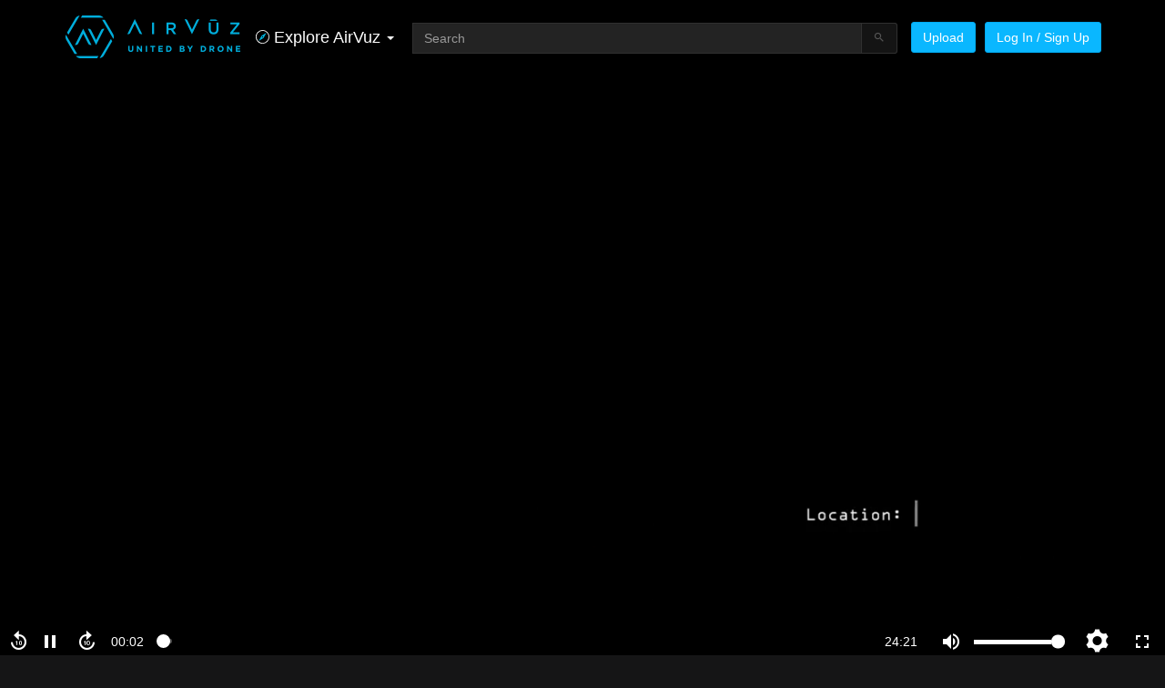

--- FILE ---
content_type: text/html; charset=utf-8
request_url: https://www.airvuz.com/video/AirV%C5%ABz-Live-LADFF-Red-Studios-Welcome-Event?id=5a2997b4b3fa4123d0e68813
body_size: 30175
content:
<!DOCTYPE html><html lang=en><head><meta charset=utf-8><title>AirVūz Live: LADFF Red Studios Welcome Event | AirVuz</title><base href=/ ><meta name=viewport content="width=device-width,initial-scale=1"><link rel=icon type=image/x-icon href=favicon.ico><script>if(void 0===global)var global=window</script><link rel=manifest href=manifest.webmanifest><meta name=theme-color content=#1976d2><script>!function(e,t,n,c,o,s,a){e.fbq||(o=e.fbq=function(){o.callMethod?o.callMethod.apply(o,arguments):o.queue.push(arguments)},e._fbq||(e._fbq=o),o.push=o,o.loaded=!0,o.version="2.0",o.queue=[],(s=t.createElement("script")).async=!0,s.src="https://connect.facebook.net/en_US/fbevents.js",(a=t.getElementsByTagName("script")[0]).parentNode.insertBefore(s,a))}(window,document)</script><script>!function(e,a,t,n,c,g,o){e.GoogleAnalyticsObject="ga",e.ga=e.ga||function(){(e.ga.q=e.ga.q||[]).push(arguments)},e.ga.l=1*new Date,g=a.createElement("script"),o=a.getElementsByTagName("script")[0],g.async=1,g.src="//www.google-analytics.com/analytics.js",o.parentNode.insertBefore(g,o)}(window,document)</script><script async src="https://www.googletagmanager.com/gtag/js?id=G-8TWKM15Z7C"></script><script>function gtag(){dataLayer.push(arguments)}window.dataLayer=window.dataLayer||[],gtag("js",new Date),gtag("config","G-8TWKM15Z7C")</script><link rel=stylesheet href=styles.702b4e34dd942a711df9.css><style ng-transition=av-app>@charset "UTF-8";html{font-family:sans-serif;-ms-text-size-adjust:100%;-webkit-text-size-adjust:100%}article,aside,details,figcaption,figure,footer,header,hgroup,main,menu,nav,section,summary{display:block}audio,canvas,progress,video{display:inline-block;vertical-align:baseline}audio:not([controls]){display:none;height:0}[hidden],template{display:none}a{background-color:transparent;color:#fff;text-decoration:none;cursor:pointer}a:active,a:hover{outline:0}abbr[title]{border-bottom:none;text-decoration:underline;-webkit-text-decoration:underline dotted;text-decoration:underline dotted}b,optgroup,strong{font-weight:700}dfn{font-style:italic}h1{margin:.67em 0}mark{background:#ff0;color:#000}sub,sup{font-size:75%;line-height:0;position:relative;vertical-align:baseline}sup{top:-.5em}sub{bottom:-.25em}img{border:0;vertical-align:middle}svg:not(:root){overflow:hidden}code,kbd,pre,samp{font-size:1em}button,input,optgroup,select,textarea{color:inherit;font:inherit;margin:0}button{overflow:visible}button,select{text-transform:none}button,html input[type=button],input[type=reset],input[type=submit]{-webkit-appearance:button;cursor:pointer}button[disabled],html input[disabled]{cursor:default}button::-moz-focus-inner,input::-moz-focus-inner{border:0;padding:0}input{line-height:normal}input[type=checkbox],input[type=radio]{box-sizing:border-box;padding:0}input[type=number]::-webkit-inner-spin-button,input[type=number]::-webkit-outer-spin-button{height:auto}input[type=search]::-webkit-search-cancel-button,input[type=search]::-webkit-search-decoration{-webkit-appearance:none}textarea{overflow:auto}table{border-collapse:collapse;border-spacing:0}td,th{padding:0}*,:after,:before{box-sizing:border-box}html{font-size:10px;-webkit-tap-highlight-color:transparent}body{margin:0;font-family:"Helvetica Neue",Helvetica,Arial,sans-serif;font-size:14px;line-height:1.42857143;color:#fff;background-color:#151516}button,input,select,textarea{font-family:inherit;font-size:inherit;line-height:inherit}a:focus,a:hover{color:#d9d9d9;text-decoration:underline}a:focus{outline:-webkit-focus-ring-color auto 5px;outline-offset:-2px}figure{margin:0}.img-responsive{display:block;max-width:100%;height:auto}.img-rounded{border-radius:6px}.img-thumbnail{padding:4px;line-height:1.42857143;background-color:#151516;border:1px solid #ddd;border-radius:3px;-webkit-transition:.2s ease-in-out;transition:all .2s ease-in-out;display:inline-block;max-width:100%;height:auto}.img-circle{border-radius:50%}hr{box-sizing:content-box;height:0;margin-top:20px;margin-bottom:20px;border:0;border-top:1px solid #eee}.sr-only{position:absolute;width:1px;height:1px;padding:0;margin:-1px;overflow:hidden;clip:rect(0,0,0,0);border:0}.sr-only-focusable:active,.sr-only-focusable:focus{position:static;width:auto;height:auto;margin:0;overflow:visible;clip:auto}[role=button]{cursor:pointer}.h1,.h2,.h3,.h4,.h5,.h6,h1,h2,h3,h4,h5,h6{font-family:inherit;font-weight:500;line-height:1.1;color:inherit}.h1 .small,.h1 small,.h2 .small,.h2 small,.h3 .small,.h3 small,.h4 .small,.h4 small,.h5 .small,.h5 small,.h6 .small,.h6 small,h1 .small,h1 small,h2 .small,h2 small,h3 .small,h3 small,h4 .small,h4 small,h5 .small,h5 small,h6 .small,h6 small{font-weight:400;line-height:1;color:#777}.h1,.h2,.h3,h1,h2,h3{margin-top:20px;margin-bottom:10px}.h1 .small,.h1 small,.h2 .small,.h2 small,.h3 .small,.h3 small,h1 .small,h1 small,h2 .small,h2 small,h3 .small,h3 small{font-size:65%}.h4,.h5,.h6,h4,h5,h6{margin-top:10px;margin-bottom:10px}.h4 .small,.h4 small,.h5 .small,.h5 small,.h6 .small,.h6 small,h4 .small,h4 small,h5 .small,h5 small,h6 .small,h6 small{font-size:75%}.h1,h1{font-size:36px}.h2,h2{font-size:30px}.h3,h3{font-size:24px}.h4,h4{font-size:18px}.h5,h5{font-size:14px}.h6,h6{font-size:12px}p{margin:0 0 10px}.lead{margin-bottom:20px;font-size:16px;font-weight:300;line-height:1.4}@media (min-width:768px){.lead{font-size:21px}.container{width:750px}}.small,small{font-size:85%}.mark,mark{padding:.2em;background-color:#fcf8e3}.text-left{text-align:left}.text-right{text-align:right}.text-center{text-align:center}.text-nowrap{white-space:nowrap}.text-lowercase{text-transform:lowercase}.initialism,.text-uppercase{text-transform:uppercase}.text-capitalize{text-transform:capitalize}.text-muted{color:#777}a.text-primary:focus,a.text-primary:hover{color:#0097d6}.text-success{color:#3c763d}a.text-success:focus,a.text-success:hover{color:#2b542c}.text-info{color:#31708f}a.text-info:focus,a.text-info:hover{color:#245269}.text-warning{color:#8a6d3b}a.text-warning:focus,a.text-warning:hover{color:#66512c}.text-danger{color:#a94442}a.text-danger:focus,a.text-danger:hover{color:#843534}.bg-primary{color:#fff;background-color:#0ab7ff}a.bg-primary:focus,a.bg-primary:hover{background-color:#0097d6}.bg-success{background-color:#dff0d8}a.bg-success:focus,a.bg-success:hover{background-color:#c1e2b3}.bg-info{background-color:#d9edf7}a.bg-info:focus,a.bg-info:hover{background-color:#afd9ee}.bg-warning{background-color:#fcf8e3}a.bg-warning:focus,a.bg-warning:hover{background-color:#f7ecb5}.bg-danger{background-color:#f2dede}a.bg-danger:focus,a.bg-danger:hover{background-color:#e4b9b9}.page-header{padding-bottom:9px;margin:40px 0 20px;border-bottom:1px solid #eee}ol,ul{margin-top:0;margin-bottom:10px}ol ol,ol ul,ul ol,ul ul{margin-bottom:0}.list-unstyled{padding-left:0;list-style:none}.list-inline{padding-left:0;list-style:none;margin-left:-5px}.list-inline>li{display:inline-block;padding-right:5px;padding-left:5px}dl{margin-top:0;margin-bottom:20px}dd,dt{line-height:1.42857143}dt{font-weight:700}dd{margin-left:0}.dl-horizontal dd:after,.dl-horizontal dd:before{display:table;content:" "}.dl-horizontal dd:after{clear:both}@media (min-width:300px){.dl-horizontal dt{float:left;width:160px;clear:left;text-align:right;overflow:hidden;text-overflow:ellipsis;white-space:nowrap}.dl-horizontal dd{margin-left:180px}}abbr[data-original-title],abbr[title]{cursor:help}.initialism{font-size:90%}blockquote{padding:10px 20px;margin:0 0 20px;font-size:17.5px;border-left:5px solid #eee}blockquote ol:last-child,blockquote p:last-child,blockquote ul:last-child{margin-bottom:0}blockquote .small,blockquote footer,blockquote small{display:block;font-size:80%;line-height:1.42857143;color:#777}blockquote .small:before,blockquote footer:before,blockquote small:before{content:"\2014 \00A0"}.blockquote-reverse,blockquote.pull-right{padding-right:15px;padding-left:0;text-align:right;border-right:5px solid #eee;border-left:0}.blockquote-reverse .small:before,.blockquote-reverse footer:before,.blockquote-reverse small:before,blockquote.pull-right .small:before,blockquote.pull-right footer:before,blockquote.pull-right small:before{content:""}.blockquote-reverse .small:after,.blockquote-reverse footer:after,.blockquote-reverse small:after,blockquote.pull-right .small:after,blockquote.pull-right footer:after,blockquote.pull-right small:after{content:"\00A0 \2014"}address{margin-bottom:20px;font-style:normal;line-height:1.42857143}code,kbd,pre,samp{font-family:Menlo,Monaco,Consolas,"Courier New",monospace}code{padding:2px 4px;font-size:90%;color:#c7254e;background-color:#f9f2f4;border-radius:3px}kbd{padding:2px 4px;font-size:90%;color:#fff;background-color:#333;border-radius:3px;box-shadow:inset 0 -1px 0 rgba(0,0,0,.25)}kbd kbd{padding:0;font-size:100%;font-weight:700;box-shadow:none}pre{overflow:auto;display:block;padding:9.5px;margin:0 0 10px;font-size:13px;line-height:1.42857143;color:#333;word-break:break-all;word-wrap:break-word;background-color:#f5f5f5;border:1px solid #ccc;border-radius:3px}pre code{padding:0;font-size:inherit;color:inherit;white-space:pre-wrap;background-color:transparent;border-radius:0}.pre-scrollable{max-height:340px;overflow-y:scroll}.container{padding-right:15px;padding-left:15px;margin-right:auto;margin-left:auto}.container:after,.container:before{display:table;content:" "}.container:after{clear:both}@media (min-width:992px){.container{width:970px}}@media (min-width:1200px){.container{width:1170px}}.container-fluid{padding-right:15px;padding-left:15px;margin-right:auto;margin-left:auto}.container-fluid:after,.container-fluid:before{display:table;content:" "}.container-fluid:after{clear:both}.row{margin-right:-15px;margin-left:-15px}.row:after,.row:before{display:table;content:" "}.row:after{clear:both}.row-no-gutters{margin-right:0;margin-left:0}.row-no-gutters [class*=col-]{padding-right:0;padding-left:0}.col-lg-1,.col-lg-10,.col-lg-11,.col-lg-12,.col-lg-2,.col-lg-3,.col-lg-4,.col-lg-5,.col-lg-6,.col-lg-7,.col-lg-8,.col-lg-9,.col-md-1,.col-md-10,.col-md-11,.col-md-12,.col-md-2,.col-md-3,.col-md-4,.col-md-5,.col-md-6,.col-md-7,.col-md-8,.col-md-9,.col-sm-1,.col-sm-10,.col-sm-11,.col-sm-12,.col-sm-2,.col-sm-3,.col-sm-4,.col-sm-5,.col-sm-6,.col-sm-7,.col-sm-8,.col-sm-9,.col-xs-1,.col-xs-10,.col-xs-11,.col-xs-12,.col-xs-2,.col-xs-3,.col-xs-4,.col-xs-5,.col-xs-6,.col-xs-7,.col-xs-8,.col-xs-9{position:relative;min-height:1px;padding-right:15px;padding-left:15px}.col-xs-1,.col-xs-10,.col-xs-11,.col-xs-12,.col-xs-2,.col-xs-3,.col-xs-4,.col-xs-5,.col-xs-6,.col-xs-7,.col-xs-8,.col-xs-9{float:left}.col-xs-1{width:8.33333333%}.col-xs-2{width:16.66666667%}.col-xs-3{width:25%}.col-xs-4{width:33.33333333%}.col-xs-5{width:41.66666667%}.col-xs-6{width:50%}.col-xs-7{width:58.33333333%}.col-xs-8{width:66.66666667%}.col-xs-9{width:75%}.col-xs-10{width:83.33333333%}.col-xs-11{width:91.66666667%}.col-xs-12{width:100%}.col-xs-pull-0{right:auto}.col-xs-pull-1{right:8.33333333%}.col-xs-pull-2{right:16.66666667%}.col-xs-pull-3{right:25%}.col-xs-pull-4{right:33.33333333%}.col-xs-pull-5{right:41.66666667%}.col-xs-pull-6{right:50%}.col-xs-pull-7{right:58.33333333%}.col-xs-pull-8{right:66.66666667%}.col-xs-pull-9{right:75%}.col-xs-pull-10{right:83.33333333%}.col-xs-pull-11{right:91.66666667%}.col-xs-pull-12{right:100%}.col-xs-push-0{left:auto}.col-xs-push-1{left:8.33333333%}.col-xs-push-2{left:16.66666667%}.col-xs-push-3{left:25%}.col-xs-push-4{left:33.33333333%}.col-xs-push-5{left:41.66666667%}.col-xs-push-6{left:50%}.col-xs-push-7{left:58.33333333%}.col-xs-push-8{left:66.66666667%}.col-xs-push-9{left:75%}.col-xs-push-10{left:83.33333333%}.col-xs-push-11{left:91.66666667%}.col-xs-push-12{left:100%}.col-xs-offset-0{margin-left:0}.col-xs-offset-1{margin-left:8.33333333%}.col-xs-offset-2{margin-left:16.66666667%}.col-xs-offset-3{margin-left:25%}.col-xs-offset-4{margin-left:33.33333333%}.col-xs-offset-5{margin-left:41.66666667%}.col-xs-offset-6{margin-left:50%}.col-xs-offset-7{margin-left:58.33333333%}.col-xs-offset-8{margin-left:66.66666667%}.col-xs-offset-9{margin-left:75%}.col-xs-offset-10{margin-left:83.33333333%}.col-xs-offset-11{margin-left:91.66666667%}.col-xs-offset-12{margin-left:100%}@media (min-width:768px){.col-sm-1,.col-sm-10,.col-sm-11,.col-sm-12,.col-sm-2,.col-sm-3,.col-sm-4,.col-sm-5,.col-sm-6,.col-sm-7,.col-sm-8,.col-sm-9{float:left}.col-sm-1{width:8.33333333%}.col-sm-2{width:16.66666667%}.col-sm-3{width:25%}.col-sm-4{width:33.33333333%}.col-sm-5{width:41.66666667%}.col-sm-6{width:50%}.col-sm-7{width:58.33333333%}.col-sm-8{width:66.66666667%}.col-sm-9{width:75%}.col-sm-10{width:83.33333333%}.col-sm-11{width:91.66666667%}.col-sm-12{width:100%}.col-sm-pull-0{right:auto}.col-sm-pull-1{right:8.33333333%}.col-sm-pull-2{right:16.66666667%}.col-sm-pull-3{right:25%}.col-sm-pull-4{right:33.33333333%}.col-sm-pull-5{right:41.66666667%}.col-sm-pull-6{right:50%}.col-sm-pull-7{right:58.33333333%}.col-sm-pull-8{right:66.66666667%}.col-sm-pull-9{right:75%}.col-sm-pull-10{right:83.33333333%}.col-sm-pull-11{right:91.66666667%}.col-sm-pull-12{right:100%}.col-sm-push-0{left:auto}.col-sm-push-1{left:8.33333333%}.col-sm-push-2{left:16.66666667%}.col-sm-push-3{left:25%}.col-sm-push-4{left:33.33333333%}.col-sm-push-5{left:41.66666667%}.col-sm-push-6{left:50%}.col-sm-push-7{left:58.33333333%}.col-sm-push-8{left:66.66666667%}.col-sm-push-9{left:75%}.col-sm-push-10{left:83.33333333%}.col-sm-push-11{left:91.66666667%}.col-sm-push-12{left:100%}.col-sm-offset-0{margin-left:0}.col-sm-offset-1{margin-left:8.33333333%}.col-sm-offset-2{margin-left:16.66666667%}.col-sm-offset-3{margin-left:25%}.col-sm-offset-4{margin-left:33.33333333%}.col-sm-offset-5{margin-left:41.66666667%}.col-sm-offset-6{margin-left:50%}.col-sm-offset-7{margin-left:58.33333333%}.col-sm-offset-8{margin-left:66.66666667%}.col-sm-offset-9{margin-left:75%}.col-sm-offset-10{margin-left:83.33333333%}.col-sm-offset-11{margin-left:91.66666667%}.col-sm-offset-12{margin-left:100%}}@media (min-width:992px){.col-md-1,.col-md-10,.col-md-11,.col-md-12,.col-md-2,.col-md-3,.col-md-4,.col-md-5,.col-md-6,.col-md-7,.col-md-8,.col-md-9{float:left}.col-md-1{width:8.33333333%}.col-md-2{width:16.66666667%}.col-md-3{width:25%}.col-md-4{width:33.33333333%}.col-md-5{width:41.66666667%}.col-md-6{width:50%}.col-md-7{width:58.33333333%}.col-md-8{width:66.66666667%}.col-md-9{width:75%}.col-md-10{width:83.33333333%}.col-md-11{width:91.66666667%}.col-md-12{width:100%}.col-md-pull-0{right:auto}.col-md-pull-1{right:8.33333333%}.col-md-pull-2{right:16.66666667%}.col-md-pull-3{right:25%}.col-md-pull-4{right:33.33333333%}.col-md-pull-5{right:41.66666667%}.col-md-pull-6{right:50%}.col-md-pull-7{right:58.33333333%}.col-md-pull-8{right:66.66666667%}.col-md-pull-9{right:75%}.col-md-pull-10{right:83.33333333%}.col-md-pull-11{right:91.66666667%}.col-md-pull-12{right:100%}.col-md-push-0{left:auto}.col-md-push-1{left:8.33333333%}.col-md-push-2{left:16.66666667%}.col-md-push-3{left:25%}.col-md-push-4{left:33.33333333%}.col-md-push-5{left:41.66666667%}.col-md-push-6{left:50%}.col-md-push-7{left:58.33333333%}.col-md-push-8{left:66.66666667%}.col-md-push-9{left:75%}.col-md-push-10{left:83.33333333%}.col-md-push-11{left:91.66666667%}.col-md-push-12{left:100%}.col-md-offset-0{margin-left:0}.col-md-offset-1{margin-left:8.33333333%}.col-md-offset-2{margin-left:16.66666667%}.col-md-offset-3{margin-left:25%}.col-md-offset-4{margin-left:33.33333333%}.col-md-offset-5{margin-left:41.66666667%}.col-md-offset-6{margin-left:50%}.col-md-offset-7{margin-left:58.33333333%}.col-md-offset-8{margin-left:66.66666667%}.col-md-offset-9{margin-left:75%}.col-md-offset-10{margin-left:83.33333333%}.col-md-offset-11{margin-left:91.66666667%}.col-md-offset-12{margin-left:100%}}@media (min-width:1200px){.col-lg-1,.col-lg-10,.col-lg-11,.col-lg-12,.col-lg-2,.col-lg-3,.col-lg-4,.col-lg-5,.col-lg-6,.col-lg-7,.col-lg-8,.col-lg-9{float:left}.col-lg-1{width:8.33333333%}.col-lg-2{width:16.66666667%}.col-lg-3{width:25%}.col-lg-4{width:33.33333333%}.col-lg-5{width:41.66666667%}.col-lg-6{width:50%}.col-lg-7{width:58.33333333%}.col-lg-8{width:66.66666667%}.col-lg-9{width:75%}.col-lg-10{width:83.33333333%}.col-lg-11{width:91.66666667%}.col-lg-12{width:100%}.col-lg-pull-0{right:auto}.col-lg-pull-1{right:8.33333333%}.col-lg-pull-2{right:16.66666667%}.col-lg-pull-3{right:25%}.col-lg-pull-4{right:33.33333333%}.col-lg-pull-5{right:41.66666667%}.col-lg-pull-6{right:50%}.col-lg-pull-7{right:58.33333333%}.col-lg-pull-8{right:66.66666667%}.col-lg-pull-9{right:75%}.col-lg-pull-10{right:83.33333333%}.col-lg-pull-11{right:91.66666667%}.col-lg-pull-12{right:100%}.col-lg-push-0{left:auto}.col-lg-push-1{left:8.33333333%}.col-lg-push-2{left:16.66666667%}.col-lg-push-3{left:25%}.col-lg-push-4{left:33.33333333%}.col-lg-push-5{left:41.66666667%}.col-lg-push-6{left:50%}.col-lg-push-7{left:58.33333333%}.col-lg-push-8{left:66.66666667%}.col-lg-push-9{left:75%}.col-lg-push-10{left:83.33333333%}.col-lg-push-11{left:91.66666667%}.col-lg-push-12{left:100%}.col-lg-offset-0{margin-left:0}.col-lg-offset-1{margin-left:8.33333333%}.col-lg-offset-2{margin-left:16.66666667%}.col-lg-offset-3{margin-left:25%}.col-lg-offset-4{margin-left:33.33333333%}.col-lg-offset-5{margin-left:41.66666667%}.col-lg-offset-6{margin-left:50%}.col-lg-offset-7{margin-left:58.33333333%}.col-lg-offset-8{margin-left:66.66666667%}.col-lg-offset-9{margin-left:75%}.col-lg-offset-10{margin-left:83.33333333%}.col-lg-offset-11{margin-left:91.66666667%}.col-lg-offset-12{margin-left:100%}}fieldset{min-width:0;padding:0;margin:0;border:0}legend{display:block;width:100%;padding:0;margin-bottom:20px;font-size:21px;line-height:inherit;color:#333;border:0;border-bottom:1px solid #e5e5e5}label{display:inline-block;max-width:100%;margin-bottom:5px;font-weight:700}input[type=search]{-webkit-appearance:textfield;box-sizing:content-box;box-sizing:border-box;-webkit-appearance:none;-moz-appearance:none;appearance:none}input[type=checkbox],input[type=radio]{margin:4px 0 0;line-height:normal}fieldset[disabled] input[type=checkbox],fieldset[disabled] input[type=radio],input[type=checkbox].disabled,input[type=checkbox][disabled],input[type=radio].disabled,input[type=radio][disabled]{cursor:not-allowed}input[type=file]{display:block}input[type=range]{display:block;width:100%}select[multiple],select[size]{height:auto}input[type=checkbox]:focus,input[type=file]:focus,input[type=radio]:focus{outline:-webkit-focus-ring-color auto 5px;outline-offset:-2px}output{display:block;padding-top:7px;font-size:14px;line-height:1.42857143;color:#555}.form-control{display:block;width:100%;height:34px;padding:6px 12px;font-size:14px;line-height:1.42857143;color:#555;background-color:#fff;background-image:none;border:1px solid #ccc;border-radius:3px;box-shadow:inset 0 1px 1px rgba(0,0,0,.075);-webkit-transition:border-color .15s ease-in-out,box-shadow .15s ease-in-out;transition:border-color ease-in-out .15s,box-shadow ease-in-out .15s}.form-control:focus{border-color:#66afe9;outline:0;box-shadow:inset 0 1px 1px rgba(0,0,0,.075),0 0 8px rgba(102,175,233,.6)}.form-control::-moz-placeholder{color:#999;opacity:1}.form-control:-ms-input-placeholder{color:#999}.form-control::-webkit-input-placeholder{color:#999}.form-control::-ms-expand{background-color:transparent;border:0}.form-control[disabled],.form-control[readonly],fieldset[disabled] .form-control{background-color:#eee;opacity:1}.form-control[disabled],fieldset[disabled] .form-control{cursor:not-allowed}textarea.form-control{height:auto}@media screen and (-webkit-min-device-pixel-ratio:0){input[type=date].form-control,input[type=datetime-local].form-control,input[type=month].form-control,input[type=time].form-control{line-height:34px}.input-group-sm input[type=date],.input-group-sm input[type=datetime-local],.input-group-sm input[type=month],.input-group-sm input[type=time],.input-group-sm>.input-group-btn>input.btn[type=date],.input-group-sm>.input-group-btn>input.btn[type=datetime-local],.input-group-sm>.input-group-btn>input.btn[type=month],.input-group-sm>.input-group-btn>input.btn[type=time],.input-group-sm>input.form-control[type=date],.input-group-sm>input.form-control[type=datetime-local],.input-group-sm>input.form-control[type=month],.input-group-sm>input.form-control[type=time],.input-group-sm>input.input-group-addon[type=date],.input-group-sm>input.input-group-addon[type=datetime-local],.input-group-sm>input.input-group-addon[type=month],.input-group-sm>input.input-group-addon[type=time],input[type=date].input-sm,input[type=datetime-local].input-sm,input[type=month].input-sm,input[type=time].input-sm{line-height:30px}.input-group-lg input[type=date],.input-group-lg input[type=datetime-local],.input-group-lg input[type=month],.input-group-lg input[type=time],.input-group-lg>.input-group-btn>input.btn[type=date],.input-group-lg>.input-group-btn>input.btn[type=datetime-local],.input-group-lg>.input-group-btn>input.btn[type=month],.input-group-lg>.input-group-btn>input.btn[type=time],.input-group-lg>input.form-control[type=date],.input-group-lg>input.form-control[type=datetime-local],.input-group-lg>input.form-control[type=month],.input-group-lg>input.form-control[type=time],.input-group-lg>input.input-group-addon[type=date],.input-group-lg>input.input-group-addon[type=datetime-local],.input-group-lg>input.input-group-addon[type=month],.input-group-lg>input.input-group-addon[type=time],input[type=date].input-lg,input[type=datetime-local].input-lg,input[type=month].input-lg,input[type=time].input-lg{line-height:46px}}.form-group{margin-bottom:15px}.checkbox,.radio{position:relative;display:block;margin-top:10px;margin-bottom:10px}.checkbox.disabled label,.radio.disabled label,fieldset[disabled] .checkbox label,fieldset[disabled] .radio label{cursor:not-allowed}.checkbox label,.radio label{min-height:20px;padding-left:20px;margin-bottom:0;font-weight:400;cursor:pointer}.checkbox input[type=checkbox],.checkbox-inline input[type=checkbox],.radio input[type=radio],.radio-inline input[type=radio]{position:absolute;margin-left:-20px}.checkbox+.checkbox,.radio+.radio{margin-top:-5px}.checkbox-inline,.radio-inline{position:relative;display:inline-block;padding-left:20px;margin-bottom:0;font-weight:400;vertical-align:middle;cursor:pointer}.checkbox-inline.disabled,.radio-inline.disabled,fieldset[disabled] .checkbox-inline,fieldset[disabled] .radio-inline{cursor:not-allowed}.checkbox-inline+.checkbox-inline,.radio-inline+.radio-inline{margin-top:0;margin-left:10px}.form-control-static{min-height:34px;padding-top:7px;padding-bottom:7px;margin-bottom:0}.form-control-static.input-lg,.form-control-static.input-sm,.input-group-lg>.form-control-static.form-control,.input-group-lg>.form-control-static.input-group-addon,.input-group-lg>.input-group-btn>.form-control-static.btn,.input-group-sm>.form-control-static.form-control,.input-group-sm>.form-control-static.input-group-addon,.input-group-sm>.input-group-btn>.form-control-static.btn{padding-right:0;padding-left:0}.input-group-sm>.form-control,.input-group-sm>.input-group-addon,.input-group-sm>.input-group-btn>.btn,.input-sm{height:30px;padding:5px 10px;font-size:12px;line-height:1.5;border-radius:3px}.input-group-sm>.input-group-btn>select.btn,.input-group-sm>select.form-control,.input-group-sm>select.input-group-addon,select.input-sm{height:30px;line-height:30px}.input-group-sm>.input-group-btn>select.btn[multiple],.input-group-sm>.input-group-btn>textarea.btn,.input-group-sm>select.form-control[multiple],.input-group-sm>select.input-group-addon[multiple],.input-group-sm>textarea.form-control,.input-group-sm>textarea.input-group-addon,select[multiple].input-sm,textarea.input-sm{height:auto}.form-group-sm .form-control{height:30px;padding:5px 10px;font-size:12px;line-height:1.5;border-radius:3px}.form-group-sm select.form-control{height:30px;line-height:30px}.form-group-sm select[multiple].form-control,.form-group-sm textarea.form-control{height:auto}.form-group-sm .form-control-static{height:30px;min-height:32px;padding:6px 10px;font-size:12px;line-height:1.5}.input-group-lg>.form-control,.input-group-lg>.input-group-addon,.input-group-lg>.input-group-btn>.btn,.input-lg{height:46px;padding:10px 16px;font-size:18px;line-height:1.3333333;border-radius:6px}.input-group-lg>.input-group-btn>select.btn,.input-group-lg>select.form-control,.input-group-lg>select.input-group-addon,select.input-lg{height:46px;line-height:46px}.input-group-lg>.input-group-btn>select.btn[multiple],.input-group-lg>.input-group-btn>textarea.btn,.input-group-lg>select.form-control[multiple],.input-group-lg>select.input-group-addon[multiple],.input-group-lg>textarea.form-control,.input-group-lg>textarea.input-group-addon,select[multiple].input-lg,textarea.input-lg{height:auto}.form-group-lg .form-control{height:46px;padding:10px 16px;font-size:18px;line-height:1.3333333;border-radius:6px}.form-group-lg select.form-control{height:46px;line-height:46px}.form-group-lg select[multiple].form-control,.form-group-lg textarea.form-control{height:auto}.form-group-lg .form-control-static{height:46px;min-height:38px;padding:11px 16px;font-size:18px;line-height:1.3333333}.has-feedback{position:relative}.has-feedback .form-control{padding-right:42.5px}.form-control-feedback{position:absolute;top:0;right:0;z-index:2;display:block;width:34px;height:34px;line-height:34px;text-align:center;pointer-events:none}.form-group-lg .form-control+.form-control-feedback,.input-group-lg+.form-control-feedback,.input-group-lg>.form-control+.form-control-feedback,.input-group-lg>.input-group-addon+.form-control-feedback,.input-group-lg>.input-group-btn>.btn+.form-control-feedback,.input-lg+.form-control-feedback{width:46px;height:46px;line-height:46px}.form-group-sm .form-control+.form-control-feedback,.input-group-sm+.form-control-feedback,.input-group-sm>.form-control+.form-control-feedback,.input-group-sm>.input-group-addon+.form-control-feedback,.input-group-sm>.input-group-btn>.btn+.form-control-feedback,.input-sm+.form-control-feedback{width:30px;height:30px;line-height:30px}.has-success .checkbox,.has-success .checkbox-inline,.has-success .control-label,.has-success .help-block,.has-success .radio,.has-success .radio-inline,.has-success.checkbox label,.has-success.checkbox-inline label,.has-success.radio label,.has-success.radio-inline label{color:#3c763d}.has-success .form-control{border-color:#3c763d;box-shadow:inset 0 1px 1px rgba(0,0,0,.075)}.has-success .form-control:focus{border-color:#2b542c;box-shadow:inset 0 1px 1px rgba(0,0,0,.075),0 0 6px #67b168}.has-success .input-group-addon{color:#3c763d;background-color:#dff0d8;border-color:#3c763d}.has-success .form-control-feedback{color:#3c763d}.has-warning .checkbox,.has-warning .checkbox-inline,.has-warning .control-label,.has-warning .help-block,.has-warning .radio,.has-warning .radio-inline,.has-warning.checkbox label,.has-warning.checkbox-inline label,.has-warning.radio label,.has-warning.radio-inline label{color:#8a6d3b}.has-warning .form-control{border-color:#8a6d3b;box-shadow:inset 0 1px 1px rgba(0,0,0,.075)}.has-warning .form-control:focus{border-color:#66512c;box-shadow:inset 0 1px 1px rgba(0,0,0,.075),0 0 6px #c0a16b}.has-warning .input-group-addon{color:#8a6d3b;background-color:#fcf8e3;border-color:#8a6d3b}.has-warning .form-control-feedback{color:#8a6d3b}.has-error .checkbox,.has-error .checkbox-inline,.has-error .control-label,.has-error .help-block,.has-error .radio,.has-error .radio-inline,.has-error.checkbox label,.has-error.checkbox-inline label,.has-error.radio label,.has-error.radio-inline label{color:#a94442}.has-error .form-control{border-color:#a94442;box-shadow:inset 0 1px 1px rgba(0,0,0,.075)}.has-error .form-control:focus{border-color:#843534;box-shadow:inset 0 1px 1px rgba(0,0,0,.075),0 0 6px #ce8483}.has-error .input-group-addon{color:#a94442;background-color:#f2dede;border-color:#a94442}.has-error .form-control-feedback{color:#a94442}.has-feedback label~.form-control-feedback{top:25px}.has-feedback label.sr-only~.form-control-feedback{top:0}.help-block{display:block;margin-top:5px;margin-bottom:10px;color:#fff}.form-horizontal .checkbox,.form-horizontal .checkbox-inline,.form-horizontal .radio,.form-horizontal .radio-inline{padding-top:7px;margin-top:0;margin-bottom:0}.form-horizontal .checkbox,.form-horizontal .radio{min-height:27px}.form-horizontal .form-group{margin-right:-15px;margin-left:-15px}.form-horizontal .form-group:after,.form-horizontal .form-group:before{display:table;content:" "}.form-horizontal .form-group:after{clear:both}.form-horizontal .has-feedback .form-control-feedback{right:15px}@media (min-width:768px){.form-inline .form-group{display:inline-block;margin-bottom:0;vertical-align:middle}.form-inline .form-control{display:inline-block;width:auto;vertical-align:middle}.form-inline .form-control-static{display:inline-block}.form-inline .input-group{display:inline-table;vertical-align:middle}.form-inline .input-group .form-control,.form-inline .input-group .input-group-addon,.form-inline .input-group .input-group-btn{width:auto}.form-inline .input-group>.form-control{width:100%}.form-inline .control-label{margin-bottom:0;vertical-align:middle}.form-inline .checkbox,.form-inline .radio{display:inline-block;margin-top:0;margin-bottom:0;vertical-align:middle}.form-inline .checkbox label,.form-inline .radio label{padding-left:0}.form-inline .checkbox input[type=checkbox],.form-inline .radio input[type=radio]{position:relative;margin-left:0}.form-inline .has-feedback .form-control-feedback{top:0}.form-horizontal .control-label{padding-top:7px;margin-bottom:0;text-align:right}.form-horizontal .form-group-lg .control-label{padding-top:11px;font-size:18px}.form-horizontal .form-group-sm .control-label{padding-top:6px;font-size:12px}}.btn{display:inline-block;margin-bottom:0;font-weight:400;text-align:center;white-space:nowrap;vertical-align:middle;touch-action:manipulation;cursor:pointer;background-image:none;border:1px solid transparent;padding:6px 12px;font-size:14px;line-height:1.42857143;border-radius:3px;-webkit-user-select:none;-moz-user-select:none;-ms-user-select:none;user-select:none}.btn.active.focus,.btn.active:focus,.btn.focus,.btn:active.focus,.btn:active:focus,.btn:focus{outline:-webkit-focus-ring-color auto 5px;outline-offset:-2px}.btn.focus,.btn:focus,.btn:hover{color:#333;text-decoration:none}.btn.active,.btn:active{background-image:none;outline:0;box-shadow:inset 0 3px 5px rgba(0,0,0,.125)}.btn.disabled,.btn[disabled],fieldset[disabled] .btn{cursor:not-allowed;opacity:.65;box-shadow:none}a.btn.disabled,fieldset[disabled] a.btn{pointer-events:none}.btn-default{color:#333;background-color:#fff;border-color:#ccc}.btn-default.focus,.btn-default:focus{color:#333;background-color:#e6e5e5;border-color:#8c8c8c}.btn-default:hover{color:#333;background-color:#e6e5e5;border-color:#adadad}.btn-default.active,.btn-default:active,.open>.btn-default.dropdown-toggle{color:#333;background-color:#e6e5e5;background-image:none;border-color:#adadad}.btn-default.active.focus,.btn-default.active:focus,.btn-default.active:hover,.btn-default:active.focus,.btn-default:active:focus,.btn-default:active:hover,.open>.btn-default.dropdown-toggle.focus,.open>.btn-default.dropdown-toggle:focus,.open>.btn-default.dropdown-toggle:hover{color:#333;background-color:#d4d4d4;border-color:#8c8c8c}.btn-default.disabled.focus,.btn-default.disabled:focus,.btn-default.disabled:hover,.btn-default[disabled].focus,.btn-default[disabled]:focus,.btn-default[disabled]:hover,fieldset[disabled] .btn-default.focus,fieldset[disabled] .btn-default:focus,fieldset[disabled] .btn-default:hover{background-color:#fff;border-color:#ccc}.btn-default .badge{color:#fff;background-color:#333}.btn-primary{color:#fff;background-color:#0ab7ff;border-color:#00a9f0}.btn-primary.focus,.btn-primary:focus{color:#fff;background-color:#0097d6;border-color:#004f70}.btn-primary:hover{color:#fff;background-color:#0097d6;border-color:#007eb2}.btn-primary.active,.btn-primary:active,.open>.btn-primary.dropdown-toggle{color:#fff;background-color:#0097d6;background-image:none;border-color:#007eb2}.btn-primary.active.focus,.btn-primary.active:focus,.btn-primary.active:hover,.btn-primary:active.focus,.btn-primary:active:focus,.btn-primary:active:hover,.open>.btn-primary.dropdown-toggle.focus,.open>.btn-primary.dropdown-toggle:focus,.open>.btn-primary.dropdown-toggle:hover{color:#fff;background-color:#007eb2;border-color:#004f70}.btn-primary.disabled.focus,.btn-primary.disabled:focus,.btn-primary.disabled:hover,.btn-primary[disabled].focus,.btn-primary[disabled]:focus,.btn-primary[disabled]:hover,fieldset[disabled] .btn-primary.focus,fieldset[disabled] .btn-primary:focus,fieldset[disabled] .btn-primary:hover{background-color:#0ab7ff;border-color:#00a9f0}.btn-primary .badge{color:#0ab7ff;background-color:#fff}.btn-success{color:#fff;background-color:#5cb85c;border-color:#4cae4c}.btn-success.focus,.btn-success:focus{color:#fff;background-color:#449d44;border-color:#255625}.btn-success:hover{color:#fff;background-color:#449d44;border-color:#398439}.btn-success.active,.btn-success:active,.open>.btn-success.dropdown-toggle{color:#fff;background-color:#449d44;background-image:none;border-color:#398439}.btn-success.active.focus,.btn-success.active:focus,.btn-success.active:hover,.btn-success:active.focus,.btn-success:active:focus,.btn-success:active:hover,.open>.btn-success.dropdown-toggle.focus,.open>.btn-success.dropdown-toggle:focus,.open>.btn-success.dropdown-toggle:hover{color:#fff;background-color:#398439;border-color:#255625}.btn-success.disabled.focus,.btn-success.disabled:focus,.btn-success.disabled:hover,.btn-success[disabled].focus,.btn-success[disabled]:focus,.btn-success[disabled]:hover,fieldset[disabled] .btn-success.focus,fieldset[disabled] .btn-success:focus,fieldset[disabled] .btn-success:hover{background-color:#5cb85c;border-color:#4cae4c}.btn-success .badge{color:#5cb85c;background-color:#fff}.btn-info{color:#fff;background-color:#5bc0de;border-color:#46b8da}.btn-info.focus,.btn-info:focus{color:#fff;background-color:#31b0d5;border-color:#1b6d85}.btn-info:hover{color:#fff;background-color:#31b0d5;border-color:#269abc}.btn-info.active,.btn-info:active,.open>.btn-info.dropdown-toggle{color:#fff;background-color:#31b0d5;background-image:none;border-color:#269abc}.btn-info.active.focus,.btn-info.active:focus,.btn-info.active:hover,.btn-info:active.focus,.btn-info:active:focus,.btn-info:active:hover,.open>.btn-info.dropdown-toggle.focus,.open>.btn-info.dropdown-toggle:focus,.open>.btn-info.dropdown-toggle:hover{color:#fff;background-color:#269abc;border-color:#1b6d85}.btn-info.disabled.focus,.btn-info.disabled:focus,.btn-info.disabled:hover,.btn-info[disabled].focus,.btn-info[disabled]:focus,.btn-info[disabled]:hover,fieldset[disabled] .btn-info.focus,fieldset[disabled] .btn-info:focus,fieldset[disabled] .btn-info:hover{background-color:#5bc0de;border-color:#46b8da}.btn-info .badge{color:#5bc0de;background-color:#fff}.btn-warning{color:#fff;background-color:#f0ad4e;border-color:#eea236}.btn-warning.focus,.btn-warning:focus{color:#fff;background-color:#ec971f;border-color:#985f0d}.btn-warning:hover{color:#fff;background-color:#ec971f;border-color:#d58512}.btn-warning.active,.btn-warning:active,.open>.btn-warning.dropdown-toggle{color:#fff;background-color:#ec971f;background-image:none;border-color:#d58512}.btn-warning.active.focus,.btn-warning.active:focus,.btn-warning.active:hover,.btn-warning:active.focus,.btn-warning:active:focus,.btn-warning:active:hover,.open>.btn-warning.dropdown-toggle.focus,.open>.btn-warning.dropdown-toggle:focus,.open>.btn-warning.dropdown-toggle:hover{color:#fff;background-color:#d58512;border-color:#985f0d}.btn-warning.disabled.focus,.btn-warning.disabled:focus,.btn-warning.disabled:hover,.btn-warning[disabled].focus,.btn-warning[disabled]:focus,.btn-warning[disabled]:hover,fieldset[disabled] .btn-warning.focus,fieldset[disabled] .btn-warning:focus,fieldset[disabled] .btn-warning:hover{background-color:#f0ad4e;border-color:#eea236}.btn-warning .badge{color:#f0ad4e;background-color:#fff}.btn-danger{color:#fff;background-color:#d9534f;border-color:#d43f3a}.btn-danger.focus,.btn-danger:focus{color:#fff;background-color:#c9302c;border-color:#761c19}.btn-danger:hover{color:#fff;background-color:#c9302c;border-color:#ac2925}.btn-danger.active,.btn-danger:active,.open>.btn-danger.dropdown-toggle{color:#fff;background-color:#c9302c;background-image:none;border-color:#ac2925}.btn-danger.active.focus,.btn-danger.active:focus,.btn-danger.active:hover,.btn-danger:active.focus,.btn-danger:active:focus,.btn-danger:active:hover,.open>.btn-danger.dropdown-toggle.focus,.open>.btn-danger.dropdown-toggle:focus,.open>.btn-danger.dropdown-toggle:hover{color:#fff;background-color:#ac2925;border-color:#761c19}.btn-danger.disabled.focus,.btn-danger.disabled:focus,.btn-danger.disabled:hover,.btn-danger[disabled].focus,.btn-danger[disabled]:focus,.btn-danger[disabled]:hover,fieldset[disabled] .btn-danger.focus,fieldset[disabled] .btn-danger:focus,fieldset[disabled] .btn-danger:hover{background-color:#d9534f;border-color:#d43f3a}.btn-danger .badge{color:#d9534f;background-color:#fff}.btn-link{font-weight:400;color:#fff;border-radius:0}.btn-link,.btn-link.active,.btn-link:active,.btn-link[disabled],fieldset[disabled] .btn-link{background-color:transparent;box-shadow:none}.btn-link,.btn-link:active,.btn-link:focus,.btn-link:hover{border-color:transparent}.btn-link:focus,.btn-link:hover{color:#d9d9d9;text-decoration:underline;background-color:transparent}.btn-link[disabled]:focus,.btn-link[disabled]:hover,fieldset[disabled] .btn-link:focus,fieldset[disabled] .btn-link:hover{color:#777;text-decoration:none}.btn-group-lg>.btn,.btn-lg{padding:10px 16px;font-size:18px;line-height:1.3333333;border-radius:6px}.btn-group-sm>.btn,.btn-sm{padding:5px 10px;font-size:12px;line-height:1.5;border-radius:3px}.btn-group-xs>.btn,.btn-xs{padding:1px 5px;font-size:12px;line-height:1.5;border-radius:3px}.btn-block{display:block;width:100%}.btn-block+.btn-block{margin-top:5px}input[type=button].btn-block,input[type=reset].btn-block,input[type=submit].btn-block{width:100%}.fade{opacity:0;-webkit-transition:opacity .15s linear;transition:opacity .15s linear}.fade.in{opacity:1}.collapse{display:none}.collapse.in{display:block}tr.collapse.in{display:table-row}tbody.collapse.in{display:table-row-group}.collapsing{position:relative;height:0;overflow:hidden;-webkit-transition-property:height,visibility;transition-property:height,visibility;-webkit-transition-duration:.35s;transition-duration:.35s;-webkit-transition-timing-function:ease;transition-timing-function:ease}.caret{display:inline-block;width:0;height:0;margin-left:2px;vertical-align:middle;border-top:4px dashed;border-right:4px solid transparent;border-left:4px solid transparent}.dropdown,.dropup{position:relative}.dropdown-toggle:focus{outline:0}.dropdown-menu{position:absolute;top:100%;left:0;z-index:1000;display:none;float:left;min-width:160px;padding:5px 0;margin:2px 0 0;font-size:14px;text-align:left;list-style:none;background-color:#fff;background-clip:padding-box;border:1px solid rgba(0,0,0,.15);border-radius:3px;box-shadow:0 6px 12px rgba(0,0,0,.175)}.dropdown-menu.pull-right{right:0;left:auto}.dropdown-menu .divider{height:1px;margin:9px 0;overflow:hidden;background-color:#e5e5e5}.dropdown-menu>li>a{display:block;padding:3px 20px;clear:both;font-weight:400;line-height:1.42857143;color:#333;white-space:nowrap}.dropdown-menu>li>a:focus,.dropdown-menu>li>a:hover{color:#262626;text-decoration:none;background-color:#f5f5f5}.dropdown-menu>.active>a,.dropdown-menu>.active>a:focus,.dropdown-menu>.active>a:hover{color:#fff;text-decoration:none;background-color:#0ab7ff;outline:0}.dropdown-menu>.disabled>a,.dropdown-menu>.disabled>a:focus,.dropdown-menu>.disabled>a:hover{color:#777}.dropdown-menu>.disabled>a:focus,.dropdown-menu>.disabled>a:hover{text-decoration:none;cursor:not-allowed;background-color:transparent;background-image:none}.open>.dropdown-menu{display:block}.open>a{outline:0}.dropdown-menu-right{right:0;left:auto}.dropdown-menu-left{right:auto;left:0}.dropdown-header{display:block;padding:3px 20px;font-size:12px;line-height:1.42857143;color:#777;white-space:nowrap}.dropdown-backdrop{position:fixed;top:0;right:0;bottom:0;left:0;z-index:990}.pull-right>.dropdown-menu{right:0;left:auto}.dropup .caret,.navbar-fixed-bottom .dropdown .caret{content:"";border-top:0;border-bottom:4px dashed}.dropup .dropdown-menu,.navbar-fixed-bottom .dropdown .dropdown-menu{top:auto;bottom:100%;margin-bottom:2px}.btn-group,.btn-group-vertical{position:relative;display:inline-block;vertical-align:middle}.btn-group-vertical>.btn,.btn-group>.btn{position:relative;float:left}.btn-group-vertical>.btn.active,.btn-group-vertical>.btn:active,.btn-group-vertical>.btn:focus,.btn-group-vertical>.btn:hover,.btn-group>.btn.active,.btn-group>.btn:active,.btn-group>.btn:focus,.btn-group>.btn:hover{z-index:2}.btn-group .btn+.btn,.btn-group .btn+.btn-group,.btn-group .btn-group+.btn,.btn-group .btn-group+.btn-group{margin-left:-1px}.btn-toolbar{margin-left:-5px}.btn-toolbar:after,.btn-toolbar:before{display:table;content:" "}.btn-toolbar:after{clear:both}.btn-toolbar .btn,.btn-toolbar .btn-group,.btn-toolbar .input-group{float:left}.btn-toolbar>.btn,.btn-toolbar>.btn-group,.btn-toolbar>.input-group{margin-left:5px}.btn-group>.btn:not(:first-child):not(:last-child):not(.dropdown-toggle){border-radius:0}.btn-group>.btn:first-child{margin-left:0}.btn-group>.btn:first-child:not(:last-child):not(.dropdown-toggle){border-top-right-radius:0;border-bottom-right-radius:0}.btn-group>.btn:last-child:not(:first-child),.btn-group>.dropdown-toggle:not(:first-child){border-top-left-radius:0;border-bottom-left-radius:0}.btn-group>.btn-group{float:left}.btn-group>.btn-group:not(:first-child):not(:last-child)>.btn{border-radius:0}.btn-group>.btn-group:first-child:not(:last-child)>.btn:last-child,.btn-group>.btn-group:first-child:not(:last-child)>.dropdown-toggle{border-top-right-radius:0;border-bottom-right-radius:0}.btn-group>.btn-group:last-child:not(:first-child)>.btn:first-child{border-top-left-radius:0;border-bottom-left-radius:0}.btn-group .dropdown-toggle:active,.btn-group.open .dropdown-toggle{outline:0}.btn-group>.btn+.dropdown-toggle{padding-right:8px;padding-left:8px}.btn-group-lg.btn-group>.btn+.dropdown-toggle,.btn-group>.btn-lg+.dropdown-toggle{padding-right:12px;padding-left:12px}.btn-group.open .dropdown-toggle{box-shadow:inset 0 3px 5px rgba(0,0,0,.125)}.btn-group.open .dropdown-toggle.btn-link{box-shadow:none}.btn .caret{margin-left:0}.btn-group-lg>.btn .caret,.btn-lg .caret{border-width:5px 5px 0}.dropup .btn-group-lg>.btn .caret,.dropup .btn-lg .caret{border-width:0 5px 5px}.btn-group-vertical>.btn,.btn-group-vertical>.btn-group,.btn-group-vertical>.btn-group>.btn{display:block;float:none;width:100%;max-width:100%}.btn-group-vertical>.btn-group:after,.btn-group-vertical>.btn-group:before{display:table;content:" "}.btn-group-vertical>.btn-group:after{clear:both}.btn-group-vertical>.btn-group>.btn{float:none}.btn-group-vertical>.btn+.btn,.btn-group-vertical>.btn+.btn-group,.btn-group-vertical>.btn-group+.btn,.btn-group-vertical>.btn-group+.btn-group{margin-top:-1px;margin-left:0}.btn-group-vertical>.btn:not(:first-child):not(:last-child){border-radius:0}.btn-group-vertical>.btn:first-child:not(:last-child){border-radius:3px 3px 0 0}.btn-group-vertical>.btn:last-child:not(:first-child){border-radius:0 0 3px 3px}.btn-group-vertical>.btn-group:not(:first-child):not(:last-child)>.btn{border-radius:0}.btn-group-vertical>.btn-group:first-child:not(:last-child)>.btn:last-child,.btn-group-vertical>.btn-group:first-child:not(:last-child)>.dropdown-toggle{border-bottom-right-radius:0;border-bottom-left-radius:0}.btn-group-vertical>.btn-group:last-child:not(:first-child)>.btn:first-child{border-top-left-radius:0;border-top-right-radius:0}.btn-group-justified{display:table;width:100%;table-layout:fixed;border-collapse:separate}.btn-group-justified>.btn,.btn-group-justified>.btn-group{display:table-cell;float:none;width:1%}.btn-group-justified>.btn-group .btn{width:100%}.btn-group-justified>.btn-group .dropdown-menu{left:auto}[data-toggle=buttons]>.btn input[type=checkbox],[data-toggle=buttons]>.btn input[type=radio],[data-toggle=buttons]>.btn-group>.btn input[type=checkbox],[data-toggle=buttons]>.btn-group>.btn input[type=radio]{position:absolute;clip:rect(0,0,0,0);pointer-events:none}.input-group{position:relative;display:table;border-collapse:separate}.input-group[class*=col-]{float:none;padding-right:0;padding-left:0}.input-group .form-control{position:relative;z-index:2;float:left;width:100%;margin-bottom:0}.input-group .form-control:focus{z-index:3}.input-group .form-control,.input-group-addon,.input-group-btn{display:table-cell}.input-group .form-control:not(:first-child):not(:last-child),.input-group-addon:not(:first-child):not(:last-child),.input-group-btn:not(:first-child):not(:last-child){border-radius:0}.input-group-addon,.input-group-btn{width:1%;white-space:nowrap;vertical-align:middle}.input-group-addon{padding:6px 12px;font-size:14px;font-weight:400;line-height:1;color:#555;text-align:center;background-color:#eee;border:1px solid #ccc;border-radius:3px}.input-group-addon.input-sm,.input-group-sm>.input-group-addon,.input-group-sm>.input-group-btn>.input-group-addon.btn{padding:5px 10px;font-size:12px;border-radius:3px}.input-group-addon.input-lg,.input-group-lg>.input-group-addon,.input-group-lg>.input-group-btn>.input-group-addon.btn{padding:10px 16px;font-size:18px;border-radius:6px}.input-group-addon input[type=checkbox],.input-group-addon input[type=radio]{margin-top:0}.input-group .form-control:first-child,.input-group-addon:first-child,.input-group-btn:first-child>.btn,.input-group-btn:first-child>.btn-group>.btn,.input-group-btn:first-child>.dropdown-toggle,.input-group-btn:last-child>.btn-group:not(:last-child)>.btn,.input-group-btn:last-child>.btn:not(:last-child):not(.dropdown-toggle){border-top-right-radius:0;border-bottom-right-radius:0}.input-group-addon:first-child{border-right:0}.input-group .form-control:last-child,.input-group-addon:last-child,.input-group-btn:first-child>.btn-group:not(:first-child)>.btn,.input-group-btn:first-child>.btn:not(:first-child),.input-group-btn:last-child>.btn,.input-group-btn:last-child>.btn-group>.btn,.input-group-btn:last-child>.dropdown-toggle{border-top-left-radius:0;border-bottom-left-radius:0}.input-group-addon:last-child{border-left:0}.input-group-btn{position:relative;font-size:0;white-space:nowrap}.input-group-btn>.btn{position:relative}.input-group-btn>.btn+.btn{margin-left:-1px}.input-group-btn>.btn:active,.input-group-btn>.btn:focus,.input-group-btn>.btn:hover{z-index:2}.input-group-btn:first-child>.btn,.input-group-btn:first-child>.btn-group{margin-right:-1px}.input-group-btn:last-child>.btn,.input-group-btn:last-child>.btn-group{z-index:2;margin-left:-1px}.nav{padding-left:0;margin-bottom:0;list-style:none}.nav:after,.nav:before{display:table;content:" "}.nav:after{clear:both}.nav>li{position:relative;display:block}.nav>li>a{position:relative;display:block;padding:10px 15px}.nav>li>a:focus,.nav>li>a:hover{text-decoration:none;background-color:#151516}.nav>li.disabled>a{color:#777}.nav>li.disabled>a:focus,.nav>li.disabled>a:hover{color:#777;text-decoration:none;cursor:not-allowed;background-color:transparent}.nav .open>a,.nav .open>a:focus,.nav .open>a:hover{background-color:#151516;border-color:#fff}.nav .nav-divider{height:1px;margin:9px 0;overflow:hidden;background-color:#e5e5e5}.nav>li>a>img{max-width:none}.nav-tabs{border-bottom:1px solid #ddd}.nav-tabs>li{float:left;margin-bottom:-1px}.nav-tabs>li>a{margin-right:2px;line-height:1.42857143;border:1px solid transparent;border-radius:3px 3px 0 0}.nav-tabs>li>a:hover{border-color:#eee #eee #ddd}.nav-tabs>li.active>a,.nav-tabs>li.active>a:focus,.nav-tabs>li.active>a:hover{color:#555;cursor:default;background-color:#151516;border:1px solid #ddd;border-bottom-color:transparent}.nav-pills>li{float:left}.nav-pills>li>a{border-radius:3px}.nav-pills>li+li{margin-left:2px}.nav-pills>li.active>a,.nav-pills>li.active>a:focus,.nav-pills>li.active>a:hover{color:#fff;background-color:#0ab7ff}.nav-stacked>li{float:none}.nav-stacked>li+li{margin-top:2px;margin-left:0}.nav-justified,.nav-tabs.nav-justified{width:100%}.nav-justified>li,.nav-tabs.nav-justified>li{float:none}.nav-justified>li>a,.nav-tabs.nav-justified>li>a{margin-bottom:5px;text-align:center}.nav-justified>.dropdown .dropdown-menu{top:auto;left:auto}.nav-tabs-justified,.nav-tabs.nav-justified{border-bottom:0}.nav-tabs-justified>li>a,.nav-tabs.nav-justified>li>a{margin-right:0;border-radius:3px}.nav-tabs-justified>.active>a,.nav-tabs-justified>.active>a:focus,.nav-tabs-justified>.active>a:hover,.nav-tabs.nav-justified>.active>a,.nav-tabs.nav-justified>.active>a:focus,.nav-tabs.nav-justified>.active>a:hover{border:1px solid #ddd}@media (min-width:768px){.nav-justified>li,.nav-tabs.nav-justified>li{display:table-cell;width:1%}.nav-justified>li>a,.nav-tabs.nav-justified>li>a{margin-bottom:0}.nav-tabs-justified>li>a,.nav-tabs.nav-justified>li>a{border-bottom:1px solid #ddd;border-radius:3px 3px 0 0}.nav-tabs-justified>.active>a,.nav-tabs-justified>.active>a:focus,.nav-tabs-justified>.active>a:hover,.nav-tabs.nav-justified>.active>a,.nav-tabs.nav-justified>.active>a:focus,.nav-tabs.nav-justified>.active>a:hover{border-bottom-color:#151516}}.tab-content>.tab-pane{display:none}.tab-content>.active{display:block}.nav-tabs .dropdown-menu{margin-top:-1px;border-top-left-radius:0;border-top-right-radius:0}.navbar{position:relative;min-height:50px;margin-bottom:20px;border:1px solid transparent}.navbar:after,.navbar:before{display:table;content:" "}.navbar:after{clear:both}.navbar-header:after,.navbar-header:before{display:table;content:" "}.navbar-header:after{clear:both}.navbar-collapse{padding-right:15px;padding-left:15px;overflow-x:visible;border-top:1px solid transparent;box-shadow:inset 0 1px 0 rgba(255,255,255,.1);-webkit-overflow-scrolling:touch}.navbar-collapse:after,.navbar-collapse:before{display:table;content:" "}.navbar-collapse:after{clear:both}.navbar-collapse.in{overflow-y:auto}.navbar-fixed-bottom,.navbar-fixed-top{position:fixed;right:0;left:0;z-index:1030}.navbar-fixed-bottom .navbar-collapse,.navbar-fixed-top .navbar-collapse{max-height:340px}@media (max-device-width:480px) and (orientation:landscape){.navbar-fixed-bottom .navbar-collapse,.navbar-fixed-top .navbar-collapse{max-height:200px}}@media (min-width:300px){.navbar-right .dropdown-menu{right:0;left:auto}.navbar-right .dropdown-menu-left{left:0;right:auto}.navbar{border-radius:3px}.navbar-header{float:left}.navbar-collapse{width:auto;border-top:0;box-shadow:none}.navbar-collapse.collapse{display:block!important;height:auto!important;padding-bottom:0;overflow:visible!important}.navbar-collapse.in{overflow-y:visible}.navbar-fixed-bottom .navbar-collapse,.navbar-fixed-top .navbar-collapse,.navbar-static-top .navbar-collapse{padding-right:0;padding-left:0}.navbar-fixed-bottom,.navbar-fixed-top{border-radius:0}}.navbar-fixed-top{top:0;border-width:0 0 1px}.navbar-fixed-bottom{bottom:0;margin-bottom:0;border-width:1px 0 0}.container-fluid>.navbar-collapse,.container-fluid>.navbar-header,.container>.navbar-collapse,.container>.navbar-header{margin-right:-15px;margin-left:-15px}.navbar-static-top{z-index:1000;border-width:0 0 1px}.navbar-brand{float:left;height:50px;padding:15px;font-size:18px;line-height:20px}.navbar-brand:focus,.navbar-brand:hover{text-decoration:none}.navbar-brand>img{display:block}@media (min-width:300px){.container-fluid>.navbar-collapse,.container-fluid>.navbar-header,.container>.navbar-collapse,.container>.navbar-header{margin-right:0;margin-left:0}.navbar-static-top{border-radius:0}.navbar>.container .navbar-brand,.navbar>.container-fluid .navbar-brand{margin-left:-15px}.navbar-toggle{display:none}}.navbar-toggle{position:relative;float:right;padding:9px 10px;margin-right:15px;margin-top:8px;margin-bottom:8px;background-color:transparent;background-image:none;border:1px solid transparent;border-radius:3px}.navbar-toggle:focus{outline:0}.navbar-toggle .icon-bar{display:block;width:22px;height:2px;border-radius:1px}.navbar-toggle .icon-bar+.icon-bar{margin-top:4px}.navbar-nav{margin:7.5px -15px}.navbar-nav>li>a{padding-top:10px;padding-bottom:10px;line-height:20px}@media (max-width:299px){.navbar-nav .open .dropdown-menu{position:static;float:none;width:auto;margin-top:0;background-color:transparent;border:0;box-shadow:none}.navbar-nav .open .dropdown-menu .dropdown-header,.navbar-nav .open .dropdown-menu>li>a{padding:5px 15px 5px 25px}.navbar-nav .open .dropdown-menu>li>a{line-height:20px}.navbar-nav .open .dropdown-menu>li>a:focus,.navbar-nav .open .dropdown-menu>li>a:hover{background-image:none}}@media (min-width:300px){.navbar-nav{float:left;margin:0}.navbar-nav>li{float:left}.navbar-nav>li>a{padding-top:15px;padding-bottom:15px}}.navbar-form{padding:10px 15px;border-top:1px solid transparent;border-bottom:1px solid transparent;box-shadow:inset 0 1px 0 rgba(255,255,255,.1),0 1px 0 rgba(255,255,255,.1);margin:8px -15px}@media (min-width:768px){.navbar-form .form-group{display:inline-block;margin-bottom:0;vertical-align:middle}.navbar-form .form-control{display:inline-block;width:auto;vertical-align:middle}.navbar-form .form-control-static{display:inline-block}.navbar-form .input-group{display:inline-table;vertical-align:middle}.navbar-form .input-group .form-control,.navbar-form .input-group .input-group-addon,.navbar-form .input-group .input-group-btn{width:auto}.navbar-form .input-group>.form-control{width:100%}.navbar-form .control-label{margin-bottom:0;vertical-align:middle}.navbar-form .checkbox,.navbar-form .radio{display:inline-block;margin-top:0;margin-bottom:0;vertical-align:middle}.navbar-form .checkbox label,.navbar-form .radio label{padding-left:0}.navbar-form .checkbox input[type=checkbox],.navbar-form .radio input[type=radio]{position:relative;margin-left:0}.navbar-form .has-feedback .form-control-feedback{top:0}}@media (max-width:299px){.navbar-form .form-group{margin-bottom:5px}.navbar-form .form-group:last-child{margin-bottom:0}.navbar-default .navbar-nav .open .dropdown-menu>li>a{color:#777}.navbar-default .navbar-nav .open .dropdown-menu>li>a:focus,.navbar-default .navbar-nav .open .dropdown-menu>li>a:hover{color:#333;background-color:transparent}.navbar-default .navbar-nav .open .dropdown-menu>.active>a,.navbar-default .navbar-nav .open .dropdown-menu>.active>a:focus,.navbar-default .navbar-nav .open .dropdown-menu>.active>a:hover{color:#555;background-color:#050505}.navbar-default .navbar-nav .open .dropdown-menu>.disabled>a,.navbar-default .navbar-nav .open .dropdown-menu>.disabled>a:focus,.navbar-default .navbar-nav .open .dropdown-menu>.disabled>a:hover{color:#ccc;background-color:transparent}}@media (min-width:300px){.navbar-form{width:auto;padding-top:0;padding-bottom:0;margin-right:0;margin-left:0;border:0;box-shadow:none}.navbar-text{float:left;margin-right:15px;margin-left:15px}}.navbar-nav>li>.dropdown-menu{margin-top:0;border-top-left-radius:0;border-top-right-radius:0}.navbar-fixed-bottom .navbar-nav>li>.dropdown-menu{margin-bottom:0;border-radius:3px 3px 0 0}.navbar-btn{margin-top:8px;margin-bottom:8px}.btn-group-sm>.navbar-btn.btn,.navbar-btn.btn-sm{margin-top:10px;margin-bottom:10px}.btn-group-xs>.navbar-btn.btn,.navbar-btn.btn-xs{margin-top:14px;margin-bottom:14px}.navbar-text{margin-top:15px;margin-bottom:15px}@media (min-width:300px){.navbar-left{float:left!important}.navbar-right{float:right!important;margin-right:-15px}.navbar-right~.navbar-right{margin-right:0}}.navbar-default{background-color:#151516;border-color:#050505}.navbar-default .navbar-brand{color:#777}.navbar-default .navbar-brand:focus,.navbar-default .navbar-brand:hover{color:#5e5d5d;background-color:transparent}.navbar-default .navbar-nav>li>a,.navbar-default .navbar-text{color:#777}.navbar-default .navbar-nav>li>a:focus,.navbar-default .navbar-nav>li>a:hover{color:#333;background-color:transparent}.navbar-default .navbar-nav>.active>a,.navbar-default .navbar-nav>.active>a:focus,.navbar-default .navbar-nav>.active>a:hover{color:#555;background-color:#050505}.navbar-default .navbar-nav>.disabled>a,.navbar-default .navbar-nav>.disabled>a:focus,.navbar-default .navbar-nav>.disabled>a:hover{color:#ccc;background-color:transparent}.navbar-default .navbar-nav>.open>a,.navbar-default .navbar-nav>.open>a:focus,.navbar-default .navbar-nav>.open>a:hover{color:#555;background-color:#050505}.navbar-default .navbar-toggle{border-color:#ddd}.navbar-default .navbar-toggle:focus,.navbar-default .navbar-toggle:hover{background-color:#ddd}.navbar-default .navbar-toggle .icon-bar{background-color:#888}.navbar-default .navbar-collapse,.navbar-default .navbar-form{border-color:#050505}.navbar-default .navbar-link{color:#777}.navbar-default .navbar-link:hover{color:#333}.navbar-default .btn-link{color:#777}.navbar-default .btn-link:focus,.navbar-default .btn-link:hover{color:#333}.navbar-default .btn-link[disabled]:focus,.navbar-default .btn-link[disabled]:hover,fieldset[disabled] .navbar-default .btn-link:focus,fieldset[disabled] .navbar-default .btn-link:hover{color:#ccc}.navbar-inverse{background-color:#222;border-color:#090909}.navbar-inverse .navbar-brand{color:#9d9d9d}.navbar-inverse .navbar-brand:focus,.navbar-inverse .navbar-brand:hover{color:#fff;background-color:transparent}.navbar-inverse .navbar-nav>li>a,.navbar-inverse .navbar-text{color:#9d9d9d}.navbar-inverse .navbar-nav>li>a:focus,.navbar-inverse .navbar-nav>li>a:hover{color:#fff;background-color:transparent}.navbar-inverse .navbar-nav>.active>a,.navbar-inverse .navbar-nav>.active>a:focus,.navbar-inverse .navbar-nav>.active>a:hover{color:#fff;background-color:#090909}.navbar-inverse .navbar-nav>.disabled>a,.navbar-inverse .navbar-nav>.disabled>a:focus,.navbar-inverse .navbar-nav>.disabled>a:hover{color:#444;background-color:transparent}.navbar-inverse .navbar-nav>.open>a,.navbar-inverse .navbar-nav>.open>a:focus,.navbar-inverse .navbar-nav>.open>a:hover{color:#fff;background-color:#090909}@media (max-width:299px){.navbar-inverse .navbar-nav .open .dropdown-menu>.dropdown-header{border-color:#090909}.navbar-inverse .navbar-nav .open .dropdown-menu .divider{background-color:#090909}.navbar-inverse .navbar-nav .open .dropdown-menu>li>a{color:#9d9d9d}.navbar-inverse .navbar-nav .open .dropdown-menu>li>a:focus,.navbar-inverse .navbar-nav .open .dropdown-menu>li>a:hover{color:#fff;background-color:transparent}.navbar-inverse .navbar-nav .open .dropdown-menu>.active>a,.navbar-inverse .navbar-nav .open .dropdown-menu>.active>a:focus,.navbar-inverse .navbar-nav .open .dropdown-menu>.active>a:hover{color:#fff;background-color:#090909}.navbar-inverse .navbar-nav .open .dropdown-menu>.disabled>a,.navbar-inverse .navbar-nav .open .dropdown-menu>.disabled>a:focus,.navbar-inverse .navbar-nav .open .dropdown-menu>.disabled>a:hover{color:#444;background-color:transparent}}.navbar-inverse .navbar-toggle{border-color:#333}.navbar-inverse .navbar-toggle:focus,.navbar-inverse .navbar-toggle:hover{background-color:#333}.navbar-inverse .navbar-toggle .icon-bar{background-color:#fff}.navbar-inverse .navbar-collapse,.navbar-inverse .navbar-form{border-color:#101010}.navbar-inverse .navbar-link{color:#9d9d9d}.navbar-inverse .navbar-link:hover{color:#fff}.navbar-inverse .btn-link{color:#9d9d9d}.navbar-inverse .btn-link:focus,.navbar-inverse .btn-link:hover{color:#fff}.navbar-inverse .btn-link[disabled]:focus,.navbar-inverse .btn-link[disabled]:hover,fieldset[disabled] .navbar-inverse .btn-link:focus,fieldset[disabled] .navbar-inverse .btn-link:hover{color:#444}.pagination{display:inline-block;padding-left:0;margin:20px 0;border-radius:3px}.pagination>li{display:inline}.pagination>li>a,.pagination>li>span{position:relative;float:left;padding:6px 12px;margin-left:-1px;line-height:1.42857143;color:#fff;text-decoration:none;background-color:#fff;border:1px solid #ddd}.pagination>li>a:focus,.pagination>li>a:hover,.pagination>li>span:focus,.pagination>li>span:hover{z-index:2;color:#d9d9d9;background-color:#eee;border-color:#ddd}.pagination>li:first-child>a,.pagination>li:first-child>span{margin-left:0;border-top-left-radius:3px;border-bottom-left-radius:3px}.pagination>li:last-child>a,.pagination>li:last-child>span{border-top-right-radius:3px;border-bottom-right-radius:3px}.pagination>.active>a,.pagination>.active>a:focus,.pagination>.active>a:hover,.pagination>.active>span,.pagination>.active>span:focus,.pagination>.active>span:hover{z-index:3;color:#fff;cursor:default;background-color:#0ab7ff;border-color:#0ab7ff}.pagination>.disabled>a,.pagination>.disabled>a:focus,.pagination>.disabled>a:hover,.pagination>.disabled>span,.pagination>.disabled>span:focus,.pagination>.disabled>span:hover{color:#777;cursor:not-allowed;background-color:#fff;border-color:#ddd}.pagination-lg>li>a,.pagination-lg>li>span{padding:10px 16px;font-size:18px;line-height:1.3333333}.pagination-lg>li:first-child>a,.pagination-lg>li:first-child>span{border-top-left-radius:6px;border-bottom-left-radius:6px}.pagination-lg>li:last-child>a,.pagination-lg>li:last-child>span{border-top-right-radius:6px;border-bottom-right-radius:6px}.pagination-sm>li>a,.pagination-sm>li>span{padding:5px 10px;font-size:12px;line-height:1.5}.pagination-sm>li:first-child>a,.pagination-sm>li:first-child>span{border-top-left-radius:3px;border-bottom-left-radius:3px}.pagination-sm>li:last-child>a,.pagination-sm>li:last-child>span{border-top-right-radius:3px;border-bottom-right-radius:3px}.label{display:inline;padding:.2em .6em .3em;font-size:75%;font-weight:700;line-height:1;color:#fff;text-align:center;white-space:nowrap;vertical-align:baseline;border-radius:.25em}.label:empty{display:none}.btn .label{position:relative;top:-1px}a.label:focus,a.label:hover{color:#fff;text-decoration:none;cursor:pointer}.label-default{background-color:#777}.label-default[href]:focus,.label-default[href]:hover{background-color:#5e5e5e}.label-primary{background-color:#0ab7ff}.label-primary[href]:focus,.label-primary[href]:hover{background-color:#0097d6}.label-success{background-color:#5cb85c}.label-success[href]:focus,.label-success[href]:hover{background-color:#449d44}.label-info{background-color:#5bc0de}.label-info[href]:focus,.label-info[href]:hover{background-color:#31b0d5}.label-warning{background-color:#f0ad4e}.label-warning[href]:focus,.label-warning[href]:hover{background-color:#ec971f}.label-danger{background-color:#d9534f}.label-danger[href]:focus,.label-danger[href]:hover{background-color:#c9302c}.badge{display:inline-block;min-width:10px;padding:3px 7px;font-size:12px;font-weight:700;line-height:1;color:#fff;text-align:center;white-space:nowrap;vertical-align:middle;background-color:#777;border-radius:10px}.badge:empty{display:none}.btn .badge{position:relative;top:-1px}.btn-group-xs>.btn .badge,.btn-xs .badge{top:0;padding:1px 5px}.list-group-item.active>.badge,.nav-pills>.active>a>.badge{color:#fff;background-color:#fff}.list-group-item>.badge{float:right}.list-group-item>.badge+.badge{margin-right:5px}.nav-pills>li>a>.badge{margin-left:3px}a.badge:focus,a.badge:hover{color:#fff;text-decoration:none;cursor:pointer}.thumbnail{display:block;padding:4px;margin-bottom:20px;line-height:1.42857143;background-color:#151516;border:1px solid #ddd;border-radius:3px;-webkit-transition:border .2s ease-in-out;transition:border .2s ease-in-out}.thumbnail a>img,.thumbnail>img{display:block;max-width:100%;height:auto;margin-right:auto;margin-left:auto}.thumbnail .caption{padding:9px;color:#fff}a.thumbnail.active,a.thumbnail:focus,a.thumbnail:hover{border-color:#fff}.alert{padding:15px;margin-bottom:20px;border:1px solid transparent;border-radius:3px}.alert h4{margin-top:0;color:inherit}.alert .alert-link{font-weight:700}.alert>p,.alert>ul{margin-bottom:0}.alert>p+p{margin-top:5px}.alert-dismissable,.alert-dismissible{padding-right:35px}.alert-dismissable .close,.alert-dismissible .close{position:relative;top:-2px;right:-21px;color:inherit}.alert-success{color:#3c763d;background-color:#dff0d8;border-color:#d6e9c6}.alert-success hr{border-top-color:#c9e2b3}.alert-success .alert-link{color:#2b542c}.alert-info{color:#31708f;background-color:#d9edf7;border-color:#bce8f1}.alert-info hr{border-top-color:#a6e1ec}.alert-info .alert-link{color:#245269}.alert-warning{color:#8a6d3b;background-color:#fcf8e3;border-color:#faebcc}.alert-warning hr{border-top-color:#f7e1b5}.alert-warning .alert-link{color:#66512c}.alert-danger{color:#a94442;background-color:#f2dede;border-color:#ebccd1}.alert-danger hr{border-top-color:#e4b9c0}.alert-danger .alert-link{color:#843534}@-webkit-keyframes progress-bar-stripes{from{background-position:40px 0}to{background-position:0 0}}@keyframes progress-bar-stripes{from{background-position:40px 0}to{background-position:0 0}}.progress{height:20px;margin-bottom:20px;overflow:hidden;background-color:#f5f5f5;border-radius:3px;box-shadow:inset 0 1px 2px rgba(0,0,0,.1)}.progress-bar{float:left;width:0%;height:100%;font-size:12px;line-height:20px;color:#fff;text-align:center;background-color:#0ab7ff;box-shadow:inset 0 -1px 0 rgba(0,0,0,.15);-webkit-transition:width .6s;transition:width .6s ease}.progress-bar-striped,.progress-striped .progress-bar{background-image:linear-gradient(45deg,rgba(255,255,255,.15) 25%,transparent 25%,transparent 50%,rgba(255,255,255,.15) 50%,rgba(255,255,255,.15) 75%,transparent 75%,transparent);background-size:40px 40px}.progress-bar.active,.progress.active .progress-bar{-webkit-animation:2s linear infinite progress-bar-stripes;animation:2s linear infinite progress-bar-stripes}.progress-bar-success{background-color:#5cb85c}.progress-striped .progress-bar-success{background-image:linear-gradient(45deg,rgba(255,255,255,.15) 25%,transparent 25%,transparent 50%,rgba(255,255,255,.15) 50%,rgba(255,255,255,.15) 75%,transparent 75%,transparent)}.progress-bar-info{background-color:#5bc0de}.progress-striped .progress-bar-info{background-image:linear-gradient(45deg,rgba(255,255,255,.15) 25%,transparent 25%,transparent 50%,rgba(255,255,255,.15) 50%,rgba(255,255,255,.15) 75%,transparent 75%,transparent)}.progress-bar-warning{background-color:#f0ad4e}.progress-striped .progress-bar-warning{background-image:linear-gradient(45deg,rgba(255,255,255,.15) 25%,transparent 25%,transparent 50%,rgba(255,255,255,.15) 50%,rgba(255,255,255,.15) 75%,transparent 75%,transparent)}.progress-bar-danger{background-color:#d9534f}.progress-striped .progress-bar-danger{background-image:linear-gradient(45deg,rgba(255,255,255,.15) 25%,transparent 25%,transparent 50%,rgba(255,255,255,.15) 50%,rgba(255,255,255,.15) 75%,transparent 75%,transparent)}.media{margin-top:15px}.media:first-child{margin-top:0}.media,.media-body{overflow:hidden;zoom:1}.media-body{width:10000px}.media-object{display:block}.media-object.img-thumbnail{max-width:none}.media-right,.media>.pull-right{padding-left:10px}.media-left,.media>.pull-left{padding-right:10px}.media-body,.media-left,.media-right{display:table-cell;vertical-align:top}.media-middle{vertical-align:middle}.media-bottom{vertical-align:bottom}.media-heading{margin-top:0;margin-bottom:5px}.media-list{padding-left:0;list-style:none}.well{min-height:20px;padding:19px;margin-bottom:20px;background-color:#f5f5f5;border:1px solid #e3e3e3;border-radius:3px;box-shadow:inset 0 1px 1px rgba(0,0,0,.05)}.well blockquote{border-color:rgba(0,0,0,.15)}.well-lg{padding:24px;border-radius:6px}.well-sm{padding:9px;border-radius:3px}.close{float:right;font-size:21px;font-weight:700;line-height:1;color:#000;text-shadow:0 1px 0 #fff;opacity:.2}.close:focus,.close:hover{color:#000;text-decoration:none;cursor:pointer;opacity:.5}button.close{padding:0;cursor:pointer;background:0 0;border:0;-webkit-appearance:none;-moz-appearance:none;appearance:none}.modal-open{overflow:hidden}.modal{position:fixed;top:0;right:0;bottom:0;left:0;z-index:1050;display:none;overflow:hidden;-webkit-overflow-scrolling:touch;outline:0}.modal.fade .modal-dialog{-webkit-transform:translate(0,-25%);transform:translate(0,-25%);-webkit-transition:-webkit-transform .3s ease-out;transition:-webkit-transform .3s ease-out;transition:transform .3s ease-out;transition:transform .3s ease-out,-webkit-transform .3s ease-out}.modal.in .modal-dialog{-webkit-transform:translate(0,0);transform:translate(0,0)}.modal-open .modal{overflow-x:hidden;overflow-y:auto}.modal-dialog{position:relative;width:auto;margin:10px}.modal-content{position:relative;background-color:#fff;background-clip:padding-box;border:1px solid rgba(0,0,0,.2);border-radius:6px;box-shadow:0 3px 9px rgba(0,0,0,.5);outline:0}.modal-backdrop{position:fixed;top:0;right:0;bottom:0;left:0;background-color:#000}.modal-backdrop.fade{opacity:0}.modal-backdrop.in{opacity:.5}.modal-header{padding:15px;border-bottom:1px solid #e5e5e5}.modal-header:after,.modal-header:before{display:table;content:" "}.modal-header:after{clear:both}.modal-header .close{margin-top:-2px}.modal-title{margin:0;line-height:1.42857143}.modal-body{position:relative;padding:15px}.modal-footer{padding:15px;text-align:right;border-top:1px solid #e5e5e5}.modal-footer:after,.modal-footer:before{display:table;content:" "}.modal-footer:after{clear:both}.modal-footer .btn+.btn{margin-bottom:0;margin-left:5px}.modal-footer .btn-group .btn+.btn{margin-left:-1px}.modal-footer .btn-block+.btn-block{margin-left:0}.modal-scrollbar-measure{position:absolute;top:-9999px;width:50px;height:50px;overflow:scroll}@media (min-width:768px){.modal-dialog{width:600px;margin:30px auto}.modal-content{box-shadow:0 5px 15px rgba(0,0,0,.5)}.modal-sm{width:300px}}@media (min-width:992px){.modal-lg{width:900px}}.tooltip{position:absolute;z-index:1070;display:block;font-family:"Helvetica Neue",Helvetica,Arial,sans-serif;font-style:normal;font-weight:400;line-height:1.42857143;line-break:auto;text-align:left;text-align:start;text-decoration:none;text-shadow:none;text-transform:none;letter-spacing:normal;word-break:normal;word-spacing:normal;word-wrap:normal;white-space:normal;font-size:12px;opacity:0}.tooltip.in{opacity:.9}.tooltip.top{padding:5px 0;margin-top:-3px}.tooltip.right{padding:0 5px;margin-left:3px}.tooltip.bottom{padding:5px 0;margin-top:3px}.tooltip.left{padding:0 5px;margin-left:-3px}.tooltip.top .tooltip-arrow{bottom:0;left:50%;margin-left:-5px;border-width:5px 5px 0}.tooltip.top-left .tooltip-arrow{right:5px;bottom:0;margin-bottom:-5px;border-width:5px 5px 0;border-top-color:#000}.tooltip.top-right .tooltip-arrow{bottom:0;left:5px;margin-bottom:-5px;border-width:5px 5px 0;border-top-color:#000}.tooltip.right .tooltip-arrow{top:50%;left:0;margin-top:-5px;border-width:5px 5px 5px 0;border-right-color:#000}.tooltip.left .tooltip-arrow{top:50%;right:0;margin-top:-5px;border-width:5px 0 5px 5px}.tooltip.bottom .tooltip-arrow{top:0;left:50%;margin-left:-5px;border-width:0 5px 5px;border-bottom-color:#000}.tooltip.bottom-left .tooltip-arrow{top:0;right:5px;margin-top:-5px;border-width:0 5px 5px;border-bottom-color:#000}.tooltip.bottom-right .tooltip-arrow{top:0;left:5px;margin-top:-5px;border-width:0 5px 5px;border-bottom-color:#000}.tooltip-inner{max-width:200px;padding:3px 8px;text-align:center;border-radius:3px}.tooltip-arrow{position:absolute;width:0;height:0;border-color:transparent;border-style:solid}.clearfix:after,.clearfix:before{display:table;content:" "}.clearfix:after{clear:both}.center-block{display:block;margin-right:auto;margin-left:auto}.pull-right{float:right!important}.pull-left{float:left!important}.hide{display:none!important}.show{display:block!important}.invisible{visibility:hidden}.text-hide{font:0/0 a;color:transparent;text-shadow:none;background-color:transparent;border:0}.hidden{display:none!important}.affix{position:fixed}@-ms-viewport{width:device-width}.visible-lg,.visible-lg-block,.visible-lg-inline,.visible-lg-inline-block,.visible-md,.visible-md-block,.visible-md-inline,.visible-md-inline-block,.visible-sm,.visible-sm-block,.visible-sm-inline,.visible-sm-inline-block,.visible-xs,.visible-xs-block,.visible-xs-inline,.visible-xs-inline-block{display:none!important}@media (max-width:767px){.visible-xs{display:block!important}table.visible-xs{display:table!important}tr.visible-xs{display:table-row!important}td.visible-xs,th.visible-xs{display:table-cell!important}.visible-xs-block{display:block!important}.visible-xs-inline{display:inline!important}.visible-xs-inline-block{display:inline-block!important}}@media (min-width:768px) and (max-width:991px){.visible-sm{display:block!important}table.visible-sm{display:table!important}tr.visible-sm{display:table-row!important}td.visible-sm,th.visible-sm{display:table-cell!important}.visible-sm-block{display:block!important}.visible-sm-inline{display:inline!important}.visible-sm-inline-block{display:inline-block!important}}@media (min-width:992px) and (max-width:1199px){.visible-md{display:block!important}table.visible-md{display:table!important}tr.visible-md{display:table-row!important}td.visible-md,th.visible-md{display:table-cell!important}.visible-md-block{display:block!important}.visible-md-inline{display:inline!important}.visible-md-inline-block{display:inline-block!important}}@media (min-width:1200px){.visible-lg{display:block!important}table.visible-lg{display:table!important}tr.visible-lg{display:table-row!important}td.visible-lg,th.visible-lg{display:table-cell!important}.visible-lg-block{display:block!important}.visible-lg-inline{display:inline!important}.visible-lg-inline-block{display:inline-block!important}.hidden-lg{display:none!important}}@media (max-width:767px){.hidden-xs{display:none!important}}@media (min-width:768px) and (max-width:991px){.hidden-sm{display:none!important}}@media (min-width:992px) and (max-width:1199px){.hidden-md{display:none!important}}.visible-print{display:none!important}@media print{.visible-print{display:block!important}table.visible-print{display:table!important}tr.visible-print{display:table-row!important}td.visible-print,th.visible-print{display:table-cell!important}}.visible-print-block{display:none!important}@media print{.visible-print-block{display:block!important}}.visible-print-inline{display:none!important}@media print{.visible-print-inline{display:inline!important}}.visible-print-inline-block{display:none!important}@media print{.visible-print-inline-block{display:inline-block!important}.hidden-print{display:none!important}}.mt-0{margin-top:0}.pt-0{padding-top:0}.mb-0{margin-bottom:0}.pb-0{padding-bottom:0}.ml-0{margin-left:0}.pl-0{padding-left:0}.mr-0{margin-right:0}.pr-0{padding-right:0}.mt-5{margin-top:5px}.pt-5{padding-top:5px}.mb-5{margin-bottom:5px}.pb-5{padding-bottom:5px}.ml-5{margin-left:5px}.pl-5{padding-left:5px}.mr-5{margin-right:5px}.pr-5{padding-right:5px}.mt-10{margin-top:10px}.pt-10{padding-top:10px}.mb-10{margin-bottom:10px}.pb-10{padding-bottom:10px}.ml-10{margin-left:10px}.pl-10{padding-left:10px}.mr-10{margin-right:10px}.pr-10{padding-right:10px}.mt-15{margin-top:15px}.pt-15{padding-top:15px}.mb-15{margin-bottom:15px}.pb-15{padding-bottom:15px}.ml-15{margin-left:15px}.pl-15{padding-left:15px}.mr-15{margin-right:15px}.pr-15{padding-right:15px}.mt-20{margin-top:20px}.pt-20{padding-top:20px}.mb-20{margin-bottom:20px}.pb-20{padding-bottom:20px}.ml-20{margin-left:20px}.pl-20{padding-left:20px}.mr-20{margin-right:20px}.pr-20{padding-right:20px}.mt-25{margin-top:25px}.pt-25{padding-top:25px}.mb-25{margin-bottom:25px}.pb-25{padding-bottom:25px}.ml-25{margin-left:25px}.pl-25{padding-left:25px}.mr-25{margin-right:25px}.pr-25{padding-right:25px}.mt-30{margin-top:30px}.pt-30{padding-top:30px}.mb-30{margin-bottom:30px}.pb-30{padding-bottom:30px}.ml-30{margin-left:30px}.pl-30{padding-left:30px}.mr-30{margin-right:30px}.pr-30{padding-right:30px}.mt-35{margin-top:35px}.pt-35{padding-top:35px}.mb-35{margin-bottom:35px}.pb-35{padding-bottom:35px}.ml-35{margin-left:35px}.pl-35{padding-left:35px}.mr-35{margin-right:35px}.pr-35{padding-right:35px}.mt-40{margin-top:40px}.pt-40{padding-top:40px}.mb-40{margin-bottom:40px}.pb-40{padding-bottom:40px}.ml-40{margin-left:40px}.pl-40{padding-left:40px}.mr-40{margin-right:40px}.pr-40{padding-right:40px}.mt-45{margin-top:45px}.pt-45{padding-top:45px}.mb-45{margin-bottom:45px}.pb-45{padding-bottom:45px}.ml-45{margin-left:45px}.pl-45{padding-left:45px}.mr-45{margin-right:45px}.pr-45{padding-right:45px}.mt-50{margin-top:50px}.pt-50{padding-top:50px}.mb-50{margin-bottom:50px}.pb-50{padding-bottom:50px}.ml-50{margin-left:50px}.pl-50{padding-left:50px}.mr-50{margin-right:50px}.pr-50{padding-right:50px}@font-face{font-family:icomoon;src:url(/assets/fonts/icomoon.eot?7fwjhx);src:url(/assets/fonts/icomoon.eot?7fwjhx#iefix) format("embedded-opentype"),url(/assets/fonts/icomoon.ttf?7fwjhx) format("truetype"),url(/assets/fonts/icomoon.woff?7fwjhx) format("woff"),url(/assets/fonts/icomoon.svg?7fwjhx#icomoon) format("svg");font-weight:400;font-style:normal;font-display:block}[class*=' icon-'],[class^=icon-]{font-family:icomoon!important;speak:never;font-style:normal;font-weight:400;font-variant:normal;text-transform:none;line-height:1;-webkit-font-smoothing:antialiased;-moz-osx-font-smoothing:grayscale}.icon-airplane:before,.icon-flight:before,.icon-fly:before,.icon-plane:before,.icon-transport:before,.icon-travel:before,.icon-vacation:before{content:""}.icon-camera:before{content:""}.icon-cog:before{content:""}.icon-command:before{content:""}.icon-cross:before{content:""}.icon-ctrl:before{content:""}.icon-embed:before{content:""}.icon-facebook:before{content:"";color:#1877f2}.icon-heart:before{content:""}.icon-instagram:before{content:"";color:#e4405f}.icon-linkedin:before{content:"";color:#0077b5}.icon-play:before{content:""}.icon-share:before,.icon-social:before{content:""}.icon-spinner:before{content:""}.icon-tiktok:before{content:""}.icon-award:before,.icon-cup:before,.icon-prize:before,.icon-tournament:before,.icon-trophy:before,.icon-winner:before{content:""}.icon-twitter:before{content:"";color:#1da1f2}.icon-video-camera:before{content:""}.icon-vimeo:before{content:"";color:#1ab7ea}.icon-youtube:before{content:"";color:red}.icon-angle-down:before{content:""}.icon-bars:before,.icon-navicon:before,.icon-reorder:before{content:""}.icon-chevron-right:before{content:""}.icon-ellipsis-v:before{content:""}.icon-th:before{content:""}.icon-announcement:before{content:""}.icon-bell:before{content:""}.icon-clock:before{content:""}.icon-cloud_upload:before{content:""}.icon-comment:before{content:""}.icon-delete:before{content:""}.icon-edit:before{content:""}.icon-filter_list:before{content:""}.icon-flag:before{content:""}.icon-forward_10:before{content:""}.icon-location_pin:before{content:""}.icon-mail:before{content:""}.icon-map:before{content:""}.icon-phone:before{content:""}.icon-radio_button_on:before{content:""}.icon-radio_button_unchecked:before{content:""}.icon-replay_10:before{content:""}.icon-search:before{content:""}.icon-sms:before{content:""}.icon-star:before{content:""}.icon-thumb_up:before{content:""}.icon-user:before{content:""}.icon-visibility:before{content:""}.icon-visibility_off:before{content:""}.icon-website:before{content:""}.icon-document-file-ott:before{content:""}.icon-medal:before{content:""}.icon-triangle-right:before{content:""}body{padding-top:80px}.btn-bold-text{font-weight:700;text-shadow:0 1px #516776}.pac-container{z-index:9000}video-thumbnail .img-container:hover .icon-search{display:block}video-thumbnail .img-container .icon-search{position:absolute;display:none;margin:5px;padding:5px;font-size:20px;color:#edff0d}.mask li,.mask>h3{background-color:#333;line-height:1em;width:75%;margin:5px 0;border-radius:5px}.mask-sm>li{height:.8em;width:60%}.category-component video-thumbnail .thumbnail,.search-component video-thumbnail .thumbnail{min-height:265px}.modal-dialog{color:#000}.modal-backdrop{z-index:1020}.video-page__title{font-size:20px;margin-top:10px}.avx-media_thumbnail{position:relative;display:block;overflow:hidden;height:151px;background-color:#000}.avx-media_thumbnail:hover .avx-media_thumbnail_overlay--play{opacity:.8}.avx-media_thumbnail_image{margin:0 auto;display:block;-o-object-fit:cover;object-fit:cover;height:100%}.avx-media_title{margin:10px 0;display:block}.avx-media .stars-line{margin-bottom:10px}.avx-media_thumbnail_overlay{position:absolute;color:#fff;font-size:.9em;margin:5px}.avx-media_thumbnail_overlay--duration{bottom:0;right:0;background-color:#111;padding:0 2px}.avx-media_thumbnail_overlay--play{top:50%;left:50%;transform:translate(-50%,-50%);-webkit-transform:translate(-50%,-50%);font-size:3.5em}.judge-view video-thumbnail .thumbnail{min-height:auto}.judge-view video-thumbnail div>div>div{display:none}.cropper-container{direction:ltr;font-size:0;line-height:0;position:relative;touch-action:none;-webkit-user-select:none;-moz-user-select:none;-ms-user-select:none;user-select:none}.cropper-container img{display:block;height:100%;image-orientation:0deg;max-height:none!important;max-width:none!important;min-height:0!important;min-width:0!important;width:100%}.cropper-canvas,.cropper-crop-box,.cropper-drag-box,.cropper-modal,.cropper-wrap-box{bottom:0;left:0;position:absolute;right:0;top:0}.cropper-canvas,.cropper-wrap-box{overflow:hidden}.cropper-drag-box{background-color:#fff;opacity:0}.cropper-modal{background-color:#000;opacity:.5}.cropper-view-box{display:block;height:100%;outline:rgba(51,153,255,.75) solid 1px;overflow:hidden;width:100%}.cropper-dashed{border:0 dashed #eee;display:block;opacity:.5;position:absolute}.cropper-dashed.dashed-h{border-bottom-width:1px;border-top-width:1px;height:calc(100% / 3);left:0;top:calc(100% / 3);width:100%}.cropper-dashed.dashed-v{border-left-width:1px;border-right-width:1px;height:100%;left:calc(100% / 3);top:0;width:calc(100% / 3)}.cropper-center{display:block;height:0;left:50%;opacity:.75;position:absolute;top:50%;width:0}.cropper-center::after,.cropper-center::before{background-color:#eee;content:' ';display:block;position:absolute}.cropper-center::before{height:1px;left:-3px;top:0;width:7px}.cropper-center::after{height:7px;left:0;top:-3px;width:1px}.cropper-face,.cropper-line,.cropper-point{display:block;height:100%;opacity:.1;position:absolute;width:100%}.cropper-face{background-color:#fff;left:0;top:0}.cropper-line{background-color:#39f}.cropper-line.line-e{cursor:ew-resize;right:-3px;top:0;width:5px}.cropper-line.line-n{cursor:ns-resize;height:5px;left:0;top:-3px}.cropper-line.line-w{cursor:ew-resize;left:-3px;top:0;width:5px}.cropper-line.line-s{bottom:-3px;cursor:ns-resize;height:5px;left:0}.cropper-point{background-color:#39f;height:5px;opacity:.75;width:5px}.cropper-point.point-e{cursor:ew-resize;margin-top:-3px;right:-3px;top:50%}.cropper-point.point-n{cursor:ns-resize;left:50%;margin-left:-3px;top:-3px}.cropper-point.point-w{cursor:ew-resize;left:-3px;margin-top:-3px;top:50%}.cropper-point.point-s{bottom:-3px;cursor:s-resize;left:50%;margin-left:-3px}.cropper-point.point-ne{cursor:nesw-resize;right:-3px;top:-3px}.cropper-point.point-nw{cursor:nwse-resize;left:-3px;top:-3px}.cropper-point.point-sw{bottom:-3px;cursor:nesw-resize;left:-3px}.cropper-point.point-se{bottom:-3px;cursor:nwse-resize;height:20px;opacity:1;right:-3px;width:20px}@media (min-width:768px){.cropper-point.point-se{height:15px;width:15px}}@media (min-width:992px){.cropper-point.point-se{height:10px;width:10px}}@media (min-width:1200px){.cropper-point.point-se{height:5px;opacity:.75;width:5px}.container{max-width:1400px}}.cropper-point.point-se::before{background-color:#39f;bottom:-50%;content:' ';display:block;height:200%;opacity:0;position:absolute;right:-50%;width:200%}.cropper-invisible{opacity:0}.cropper-bg{background-image:url([data-uri])}.cropper-hide{display:block;height:0;position:absolute;width:0}.cropper-hidden{display:none!important}.cropper-move{cursor:move}.cropper-crop{cursor:crosshair}.cropper-disabled .cropper-drag-box,.cropper-disabled .cropper-face,.cropper-disabled .cropper-line,.cropper-disabled .cropper-point{cursor:not-allowed}.ng2-tag-input.tag-input-theme{display:block;-webkit-box-orient:horizontal;-webkit-box-direction:normal;flex-direction:row;flex-wrap:wrap;position:relative;cursor:text;border-bottom:1px solid #0ab7ff}.ng2-tag-input.tag-input-theme:focus{outline:0}.ng2-tag-input.tag-input-theme.ng2-tag-input--dropping{opacity:.7}.ng2-tag-input.tag-input-theme.ng2-tag-input--loading{border:none}.ng2-tag-input.tag-input-theme.ng2-tag-input--disabled{opacity:.5;cursor:not-allowed}.ng2-tag-input.tag-input-theme .ng2-tags-container{flex-wrap:wrap;display:-webkit-box;display:flex}.ng2-tag-input.tag-input-theme input{color:#000}.ng2-tag-input.tag-input-theme tag{display:-webkit-box;display:flex;-webkit-box-orient:horizontal;-webkit-box-direction:normal;flex-direction:row;flex-wrap:wrap;color:#fff;border-radius:2px;background:#0ab7ff;-webkit-user-select:none;-moz-user-select:none;-ms-user-select:none;user-select:none;overflow:hidden;outline:0;cursor:pointer;position:relative}.ng2-tag-input.tag-input-theme tag:not(.readonly):not(.tag--editing):active,.ng2-tag-input.tag-input-theme tag:not(.readonly):not(.tag--editing):focus{background:#0097d6}.ng2-tag-input.tag-input-theme tag:not(:focus):not(.tag--editing):not(:active):not(.readonly):hover{background:#0097d6;color:#fff}.ng2-tag-input.tag-input-theme tag.readonly{cursor:default}.ng2-tag-input.tag-input-theme tag.readonly:focus,.ng2-tag-input.tag-input-theme tag:focus{outline:0}.ng2-tag-input.tag-input-theme tag.tag--editing{cursor:text}.ng2-tag-input.tag-input-theme tag delete-icon{-webkit-transition:.35s;transition:all .35s;text-align:right}.ng2-tag-input.tag-input-theme tag delete-icon path{fill:#fff}.ng2-tag-input.tag-input-theme tag delete-icon svg{vertical-align:bottom;height:34px}.ng2-tag-input.tag-input-theme tag delete-icon>span>svg{height:25px!important}.tooltip-inner{background-color:#0ab7ff;color:#fff}.tooltip.in{opacity:1}.av-tab>a.nav-link.active{color:#0ab7ff!important}.tooltip.top .tooltip-arrow{border-top-color:#0ab7ff}.tooltip.left .tooltip-arrow{border-left-color:#0ab7ff}.icon-rotate-90{-webkit-transform:rotate(90deg);transform:rotate(90deg);display:inline-block}.icon-rotate-180{-webkit-transform:rotate(180deg);transform:rotate(180deg);display:inline-block}.icon-rotate-270{-webkit-transform:rotate(270deg);transform:rotate(270deg);display:inline-block}.pagination>li a{background-color:#0ab7ff;border-color:#00a9f0}.pagination>li a:hover{background-color:#0097d6;border-color:#0097d6;text-decoration:none}.pagination>li.active>a{background-color:#0097d6;border-color:#0097d6}@-webkit-keyframes pulse{0%,100%{background-color:#333}10%{background-color:#222}}@keyframes pulse{0%,100%{background-color:#333}10%{background-color:#222}}.pulse,.pulse>li{-webkit-animation:1s ease-out infinite pulse;animation:1s ease-out infinite pulse}.airvuz-contest-over-message{color:#fff;font-size:20px;margin:0;padding-top:10px}.av-header{color:#fff;font-size:18px;width:100%;border-bottom:1px solid #0ab7ff;margin:5px 0 20px;text-transform:uppercase}.av-header>span{background-color:#151516;top:10px;position:relative;padding:0 20px 0 0}.av-header--primary{color:#0ab7ff}svg.collection-icons{height:15px}svg.collection-icons .rec{fill:none;stroke:#fff;stroke-width:10;stroke-linecap:round;stroke-miterlimit:10}svg.collection-icons .play{fill:#0ab7ff;stroke:#0ab7ff;stroke-width:5;stroke-linejoin:round;stroke-miterlimit:10}.fancy-links a{color:#0cf}.fancy-links a:hover{color:#069}.btn+.btn{margin-left:10px}.btn-outline-primary{border-color:#0ab7ff;color:#0ab7ff;background-color:transparent}.flex--wrap .btn+.btn,.flex--wrap .btn:first-child{margin-left:0;margin-right:10px}.flex{display:-webkit-box;display:flex}.flex-1{-webkit-box-flex:1;flex:1}.flex-column{-webkit-box-orient:vertical;-webkit-box-direction:normal;flex-direction:column}.items-center{-webkit-box-align:center;align-items:center}.justify-between{-webkit-box-pack:justify;justify-content:space-between}.grow{-webkit-box-flex:1;flex-grow:1}.flex--wrap{flex-wrap:wrap}.head-text-1{font-size:1.3em}.head-text-2{font-size:1.1em}.text-ellipsis{overflow:hidden;text-overflow:ellipsis;white-space:nowrap}.text-primary{color:#0ab7ff}.text-secondary{color:#909090}.text-black{color:#000}.text-justify{text-align:justify;text-justify:inter-word}.font-bold{font-weight:700}.mx-15{margin-left:15px;margin-right:15px}.av-step-1_cmp .tooltip .tooltip-inner{background-color:#fed800;color:#000;-webkit-transform:rotate(-5deg);transform:rotate(-5deg)}.av-step-1_cmp .tooltip .text-large{font-size:32px}.av-step-1_cmp .tooltip .icon-cloud_upload{font-size:18px;color:#0ab7ff}.w-full{width:100%}</style><style ng-transition=av-app>.navbar-default[_ngcontent-sc1]{background-color:#000;border:none;height:80px}.navbar-nav[_ngcontent-sc1] ul[_ngcontent-sc1]{border-radius:5px}.navbar-menu[_ngcontent-sc1]>a[_ngcontent-sc1]{cursor:hand}.navbar-right[_ngcontent-sc1]>li[_ngcontent-sc1]>a[_ngcontent-sc1]{padding-left:10px;padding-right:10px}.navbar-right[_ngcontent-sc1]>li[_ngcontent-sc1]>a[_ngcontent-sc1] span[_ngcontent-sc1]{font-size:20px}#upload-icon[_ngcontent-sc1]{padding-top:12px}#upload-icon[_ngcontent-sc1]:hover{text-decoration:none}#upload-icon[_ngcontent-sc1] span[_ngcontent-sc1]{font-size:32px}#header-mobile-menu[_ngcontent-sc1]{top:32px;left:11px}#mobile-menu[_ngcontent-sc1]{height:100%;width:0;position:fixed;z-index:1;top:0;right:-1px;background-color:#111;overflow-x:hidden;-webkit-transition:.1s;transition:.1s}#mobile-menu[_ngcontent-sc1] a[_ngcontent-sc1]{padding:8px 8px 8px 32px;text-decoration:none;font-size:14px;color:#818181;display:block;-webkit-transition:.1s;transition:.1s}#mobile-menu[_ngcontent-sc1] a[_ngcontent-sc1]:hover,.offcanvas[_ngcontent-sc1] a[_ngcontent-sc1]:focus{color:#f1f1f1}#mobile-menu[_ngcontent-sc1] #closebtn[_ngcontent-sc1]{position:absolute;top:0;right:25px;font-size:36px;margin-left:50px}.navbar-right[_ngcontent-sc1] .collection-icons[_ngcontent-sc1],.navbar-right[_ngcontent-sc1] .explore-icons[_ngcontent-sc1]{height:30px;position:relative;top:9px}svg.explore-icons[_ngcontent-sc1]{height:17px;position:relative;top:1px}svg.explore-icons[_ngcontent-sc1] .cls1[_ngcontent-sc1]{fill:#fff}svg.explore-icons[_ngcontent-sc1] .cls2[_ngcontent-sc1]{fill:#00b2dc}.collections-dropdown[_ngcontent-sc1]{font-size:18px}.header[_ngcontent-sc1]{display:-webkit-box;display:flex;padding-top:15px}.header__dropdown[_ngcontent-sc1]{align-self:center;font-size:18px;margin-left:15px;align-self:flex-start;top:14px;position:relative}.header__dropdown[_ngcontent-sc1]:hover{text-decoration:none}.login-icon[_ngcontent-sc1]{position:relative}.header__logo[_ngcontent-sc1]{-webkit-box-flex:1;flex:1}.header__logo[_ngcontent-sc1] .mobile-logo[_ngcontent-sc1]{margin-top:12px}.header__dropdown[_ngcontent-sc1]>span[_ngcontent-sc1]{display:none}.header__dropdown[_ngcontent-sc1] svg[_ngcontent-sc1]{padding-right:5px;height:25px}.search-icon[_ngcontent-sc1]{-webkit-box-flex:0;flex:0}@media (min-width:992px){.header__dropdown[_ngcontent-sc1]>span[_ngcontent-sc1]{display:inline-block}.header__dropdown[_ngcontent-sc1] svg[_ngcontent-sc1]{height:15px}.header__logo[_ngcontent-sc1]{-webkit-box-flex:0;flex:0 1}.search-icon[_ngcontent-sc1]{-webkit-box-flex:1;flex:1}}</style><style ng-transition=av-app>.menu-container[_ngcontent-sc2]{line-height:20px;width:150px;height:100%;position:fixed;background:#000;top:0;bottom:0;right:0;-webkit-transition:.3s cubic-bezier(.215,.61,.355,1);transition:all .3s cubic-bezier(.215,.61,.355,1);overflow:auto;height:calc(100% - 10px);z-index:9999999}.menu-container[_ngcontent-sc2] .show-menu[_ngcontent-sc2]{left:0}.menu-container.hide-menu[_ngcontent-sc2]{left:-250px}.menu-open[_ngcontent-sc2]{margin-left:250px!important}.mobile-menu[_ngcontent-sc2] ul[_ngcontent-sc2]{list-style:none;padding:0;margin:0 auto;width:80%}.mobile-menu[_ngcontent-sc2] ul[_ngcontent-sc2]>li[_ngcontent-sc2]{margin:10px auto}.sub-menu[_ngcontent-sc2]>li[_ngcontent-sc2]>a[_ngcontent-sc2]{padding-left:50px!important}.mobile-menu[_ngcontent-sc2] ul[_ngcontent-sc2]>li[_ngcontent-sc2]>a[_ngcontent-sc2]{display:block;padding:15px 30px;background:#fff;text-decoration:none;border-bottom:1px solid #ccc}.mobile-menu[_ngcontent-sc2] ul[_ngcontent-sc2]>li[_ngcontent-sc2]>a[_ngcontent-sc2]:hover{background:#3fd48f!important;color:#fff}.mobile-menu[_ngcontent-sc2] ul[_ngcontent-sc2]>li[_ngcontent-sc2]>a[_ngcontent-sc2]>i[_ngcontent-sc2]{font-size:24px;float:right;margin-top:-2px;pointer-events:none}.mobile-menu-overlay[_ngcontent-sc2]{position:fixed;background:#000;top:0;left:0;right:0;bottom:0;display:none;-webkit-transition:1s linear;transition:all 1s linear}.show-overlay[_ngcontent-sc2]{display:block}.hide-overlay[_ngcontent-sc2]{display:none}.hamburger[_ngcontent-sc2]{font-size:24px;float:left;display:inline-block;width:40px;height:80px;padding:5px 0;cursor:pointer;-webkit-transition:transform .2s ease-in-out;transition:-webkit-transform .2s ease-in-out;transition:transform .2s ease-in-out;transition:transform .2s ease-in-out,-webkit-transform .2s ease-in-out;-moz-transition:transform .2s ease-in-out;vertical-align:middle;border:0;background:0 0}.hamburger[_ngcontent-sc2]::-moz-focus-inner{padding:0;border:0}.hamburger[_ngcontent-sc2]:focus{outline:0}.hamburger[_ngcontent-sc2] .icon[_ngcontent-sc2],.hamburger[_ngcontent-sc2]:after,.hamburger[_ngcontent-sc2]:before{display:block;width:100%;height:4px;margin:0 0 8px;-webkit-transition:transform .2s ease-in-out;transition:-webkit-transform .2s ease-in-out;transition:transform .2s ease-in-out;transition:transform .2s ease-in-out,-webkit-transform .2s ease-in-out;-moz-transition:transform .2s ease-in-out;border-radius:.25em;-moz-border-radius:25em;-webkit-border-radius:.25em;background:#000}.hamburger.is-active[_ngcontent-sc2] .icon[_ngcontent-sc2],.hamburger.is-active[_ngcontent-sc2]:after,.hamburger.is-active[_ngcontent-sc2]:before{background:#000}.hamburger[_ngcontent-sc2] [_ngcontent-sc2]:hover{color:#0ab7ff}</style><style ng-transition=av-app>.box-well[_ngcontent-sc2]{background-color:#242424;border-radius:3px;border:2px solid #5b5b5b;padding:10px}.footer[_ngcontent-sc2]{margin-top:15px}.footer[_ngcontent-sc2] ul[_ngcontent-sc2]{list-style-type:none;padding:0}.footer[_ngcontent-sc2] li[_ngcontent-sc2]{padding:5px 0;border-bottom:1px solid #5b5b5b}.footer[_ngcontent-sc2] li.active[_ngcontent-sc2] a[_ngcontent-sc2],.footer[_ngcontent-sc2] li[_ngcontent-sc2]:hover a[_ngcontent-sc2]{color:#0ab7ff;text-decoration:none}.footer[_ngcontent-sc2] li[_ngcontent-sc2]:last-child{border-bottom:none}.footer[_ngcontent-sc2] li[_ngcontent-sc2] a[_ngcontent-sc2]{color:#909090;display:block}.footer[_ngcontent-sc2] hr[_ngcontent-sc2]{margin-top:5px;margin-bottom:10px;border-top:1px solid #272828;width:100%}.footer-well[_ngcontent-sc2]{background-color:#242424;border-radius:3px;border:2px solid #5b5b5b;padding:10px}#footer-social[_ngcontent-sc2]{background-color:#282828;min-height:45px;padding:10px}#footer-social[_ngcontent-sc2] a[_ngcontent-sc2]:active,#footer-social[_ngcontent-sc2] a[_ngcontent-sc2]:hover{text-decoration:none}#footer-icon[_ngcontent-sc2]{font-size:22px}@media (min-width:992px){.footer-text[_ngcontent-sc2] .copyright[_ngcontent-sc2]{float:right}}@media (max-width:991px){.footer-text[_ngcontent-sc2]{text-align:center}}.footer-sub-title[_ngcontent-sc2]{margin:0}.footer__support[_ngcontent-sc2]{display:-webkit-box;display:flex}.footer__support[_ngcontent-sc2] h5[_ngcontent-sc2]{-webkit-box-flex:1;flex:1}</style><style ng-transition=av-app>.ui-loader[_ngcontent-sc3]{display:-webkit-box;display:flex;position:absolute;top:0;-webkit-box-pack:center;justify-content:center;-webkit-box-align:center;align-items:center;height:100vh;width:100vh;z-index:9999}.ui-loader__overlay[_ngcontent-sc3]{position:fixed;top:0;left:0;width:100%;height:100%;overflow:hidden;-webkit-backdrop-filter:blur(5px);backdrop-filter:blur(5px)}.loader[_ngcontent-sc3]{height:33px;padding-bottom:10px;position:fixed}.spinner[_ngcontent-sc3]{text-align:center}.spinner[_ngcontent-sc3]>div[_ngcontent-sc3]{width:18px;height:18px;background-color:#0ab7ff;border:2px solid #fff;border-radius:100%;display:inline-block;-webkit-animation:1.4s ease-in-out infinite both bouncedelay;animation:1.4s ease-in-out infinite both bouncedelay}.spinner[_ngcontent-sc3] .bounce1[_ngcontent-sc3]{-webkit-animation-delay:-.32s;animation-delay:-.32s}.spinner[_ngcontent-sc3] .bounce2[_ngcontent-sc3]{-webkit-animation-delay:-.16s;animation-delay:-.16s}@-webkit-keyframes bouncedelay{0%,100%,80%{-webkit-transform:scale(0)}40%{-webkit-transform:scale(1)}}@keyframes bouncedelay{0%,100%,80%{-webkit-transform:scale(0);transform:scale(0)}40%{-webkit-transform:scale(1);transform:scale(1)}}</style><style ng-transition=av-app>.search-icon-component[_ngcontent-sc4]{display:inline}#search-icon[_ngcontent-sc4] a[_ngcontent-sc4]{text-decoration:none}input[_ngcontent-sc4]{background-color:#232323;border-color:#303030;color:#fff}.search-icon--opened[_ngcontent-sc4]{position:absolute;left:0;top:0;width:100%;background-color:#000;z-index:1;margin-top:0}.search-icon--opened[_ngcontent-sc4] .form-control[_ngcontent-sc4]{font-size:16px}.search-icon--opened[_ngcontent-sc4] form[_ngcontent-sc4]{display:block;margin-left:0;padding-top:30px}.search-icon--opened[_ngcontent-sc4] form.hidden-sm[_ngcontent-sc4]{display:block!important}.search-icon--opened[_ngcontent-sc4] .search-icon__search-standalone[_ngcontent-sc4]{display:none!important}.search-icon--opened[_ngcontent-sc4] .input-group[_ngcontent-sc4]{width:100%}.search-icon--opened[_ngcontent-sc4] .input-group-addon.search-icon__search[_ngcontent-sc4]{width:15%}.search-icon--opened[_ngcontent-sc4] .search-icon__close[_ngcontent-sc4]{display:table-cell!important;padding-left:30px}@media (min-width:992px){#search-icon[_ngcontent-sc4]{position:initial}#search-icon.search-icon--opened[_ngcontent-sc4] .form[_ngcontent-sc4],#search-icon[_ngcontent-sc4] form[_ngcontent-sc4]{padding-top:10px;margin-left:20px}#search-icon.search-icon--opened[_ngcontent-sc4] .form[_ngcontent-sc4] .search-icon__close[_ngcontent-sc4]{display:none!important}}.input-group-addon[_ngcontent-sc4]{background-color:#141414;border-color:#303030}.input-group-addon.search-icon__close[_ngcontent-sc4]{background-color:#000;border:none}.input-group-addon[_ngcontent-sc4]:hover{cursor:pointer}.input-group-addon[_ngcontent-sc4]:hover .icon[_ngcontent-sc4]{color:#fff}.search-icon__search-standalone[_ngcontent-sc4]{font-size:24px;margin-top:12px;margin-left:15px}</style><style ng-transition=av-app>#feedback[_ngcontent-sc6]{color:#000}button[type=submit][_ngcontent-sc6]{margin-top:15px}.feedback-textarea[_ngcontent-sc6]{resize:none}</style><style ng-transition=av-app>.video-container[_ngcontent-sc7]{position:relative;min-height:650px}.video-container-desktop[_ngcontent-sc7]{height:650px}av-end-card[_ngcontent-sc7]{position:absolute;top:0;bottom:0;left:0;right:0;z-index:999}av-more[_ngcontent-sc7] .line-wrap[_ngcontent-sc7]{z-index:1}.icon-visibility.is-indexed[_ngcontent-sc7]{font-size:30px;position:fixed;top:80px;left:30px;z-index:10;color:#fff}av-video-m[_ngcontent-sc7]{position:fixed;width:100%;z-index:10}.mrss-media[_ngcontent-sc7]{margin-top:10px}.mrss-media__list[_ngcontent-sc7]{list-style-type:none;padding:10px;margin:0}.mrss-media__list[_ngcontent-sc7] a[_ngcontent-sc7]{color:#fff200}.admin--curator[_ngcontent-sc7] button[_ngcontent-sc7],.admin--curator[_ngcontent-sc7] confirm-button[_ngcontent-sc7]{margin:10px}.collection-search-container[_ngcontent-sc7]{position:relative;width:100%}.collection-search-input[_ngcontent-sc7]{width:100%;padding:10px 12px;border:1px solid #ccc;border-radius:4px;font-size:14px;box-sizing:border-box}.collection-search-input[_ngcontent-sc7]:focus{outline:0;border-color:#007bff;box-shadow:0 0 0 2px rgba(0,123,255,.25)}.collection-dropdown[_ngcontent-sc7]{position:absolute;top:100%;left:0;right:0;max-height:200px;overflow-y:auto;background:#fff;border:1px solid #ccc;border-top:none;border-radius:0 0 4px 4px;z-index:1000;box-shadow:0 4px 6px rgba(0,0,0,.1)}.collection-dropdown-item[_ngcontent-sc7]{padding:10px 12px;cursor:pointer;color:#333}.collection-dropdown-item[_ngcontent-sc7]:hover{background-color:#f5f5f5}.collection-dropdown-item.selected[_ngcontent-sc7]{background-color:#e3f2fd;color:#007bff}.collection-dropdown-item.no-results[_ngcontent-sc7]{color:#999;font-style:italic;cursor:default}.collection-dropdown-item.no-results[_ngcontent-sc7]:hover{background-color:transparent}</style><link rel=canonical href="https://www.airvuz.com/video/AirVūz-Live-LADFF-Red-Studios-Welcome-Event?id=5a2997b4b3fa4123d0e68813"><meta name=viewport content="width=device-width,initial-scale=1"><meta name=twitter:card content=summary_large_image><meta name=twitter:site content=@airvuz><meta name=twitter:creator content=@airvuz><meta name=p:domain_verify content=a37dadbea7b34453a6329d62919e0316><meta property=fb:app_id content=1762018427366535><meta property=og:url content="https://www.airvuz.com/video/AirVūz-Live-LADFF-Red-Studios-Welcome-Event?id=5a2997b4b3fa4123d0e68813"><meta property=og:type content=video.other><meta property=og:title content="AirVūz Live: LADFF Red Studios Welcome Event"><meta property=og:updated_time content=2017-12-07T19:34:12.652Z><meta property=og:description content="AirVūz was a proud sponsor of the first annual <a href=&quot;https://www.airvuz.com/video/LADFF---LA-Drone-Film-Fesitval-2017?id=5995a726b90ff50c66222649&quot;>Los Angeles Drone Film Festival</a>. This show is the sister show to the longest running and largest drone film festival <a href=&quot;https://www.airvuz.com/video/New-York-City-Film-Festival-2017?id=585c4227e4f85377ff66d224&quot;>NYCDFF</a>. 

AirVūz broadcast live to Facebook from the festivals welcome event at <a href=&quot;http://www.red.com/&quot;>Red Camera's</a> Hollywood Studios. 

Guests met nominated drone cinematographers, the festival organizers and judges, and sponsors. Red Camera gear was available to test and special screenings of drone films took place. 

<a href=&quot;https://www.airvuz.com/user/tylerjmason&quot;>Tyler Mason </a> &amp;amp; <a href=&quot;https://www.airvuz.com/user/angavestruz&quot;>Angie Avestruz</a> interviewed nominated filmmakers and AirVuz Content Creators -
<a href=&quot;https://www.airvuz.com/user/chrisxgxc&quot;>Chris Castor </a>
<a href=&quot;https://www.airvuz.com/user/okp-films&quot;>OKP Films</a>
<a href=&quot;https://www.airvuz.com/user/brent-de-bleser&quot;>Brent DeBleser </a>
"><meta property=og:image content="https://cdn.airvuz.com/image/drone-video-thumbnail?image=airvuz-drone-video/5a15bb9a1325e677496d3a53872f5155/99df86c925124f3cc0fa737d993636e3.35&amp;w=700&amp;h=393" name=image><meta property=og:video:url content=https://d2u9ftrwwkx3r3.cloudfront.net/5a15bb9a1325e677496d3a53872f5155/5a15bb9a1325e677496d3a53872f5155-720p.mp4><meta property=og:video:type content=video/mp4><meta property=og:video:width content=700><meta property=og:video:height content=393><meta name=twitter:title content="AirVūz Live: LADFF Red Studios Welcome Event"><meta name=twitter:description content="AirVūz was a proud sponsor of the first annual <a href=&quot;https://www.airvuz.com/video/LADFF---LA-Drone-Film-Fesitval-2017?id=5995a726b90ff50c66222649&quot;>Los Angeles Drone Film Festival</a>. This show is the sister show to the longest running and largest drone film festival <a href=&quot;https://www.airvuz.com/video/New-York-City-Film-Festival-2017?id=585c4227e4f85377ff66d224&quot;>NYCDFF</a>. 

AirVūz broadcast live to Facebook from the festivals welcome event at <a href=&quot;http://www.red.com/&quot;>Red Camera's</a> Hollywood Studios. 

Guests met nominated drone cinematographers, the festival organizers and judges, and sponsors. Red Camera gear was available to test and special screenings of drone films took place. 

<a href=&quot;https://www.airvuz.com/user/tylerjmason&quot;>Tyler Mason </a> &amp;amp; <a href=&quot;https://www.airvuz.com/user/angavestruz&quot;>Angie Avestruz</a> interviewed nominated filmmakers and AirVuz Content Creators -
<a href=&quot;https://www.airvuz.com/user/chrisxgxc&quot;>Chris Castor </a>
<a href=&quot;https://www.airvuz.com/user/okp-films&quot;>OKP Films</a>
<a href=&quot;https://www.airvuz.com/user/brent-de-bleser&quot;>Brent DeBleser </a>
"><meta name=twitter:image content="https://cdn.airvuz.com/image/drone-video-thumbnail?image=airvuz-drone-video/5a15bb9a1325e677496d3a53872f5155/99df86c925124f3cc0fa737d993636e3.35&amp;w=700&amp;h=393"><meta name=description content="AirVūz was a proud sponsor of the first annual <a href=&quot;https://www.airvuz.com/video/LADFF---LA-Drone-Film-Fesitval-2017?id=5995a726b90ff50c66222649&quot;>Los Angeles Drone Film Festival</a>. This show is the sister show to the longest running and largest drone film festival <a href=&quot;https://www.airvuz.com/video/New-York-City-Film-Festival-2017?id=585c4227e4f85377ff66d224&quot;>NYCDFF</a>. 

AirVūz broadcast live to Facebook from the festivals welcome event at <a href=&quot;http://www.red.com/&quot;>Red Camera's</a> Hollywood Studios. 

Guests met nominated drone cinematographers, the festival organizers and judges, and sponsors. Red Camera gear was available to test and special screenings of drone films took place. 

<a href=&quot;https://www.airvuz.com/user/tylerjmason&quot;>Tyler Mason </a> &amp;amp; <a href=&quot;https://www.airvuz.com/user/angavestruz&quot;>Angie Avestruz</a> interviewed nominated filmmakers and AirVuz Content Creators -
<a href=&quot;https://www.airvuz.com/user/chrisxgxc&quot;>Chris Castor </a>
<a href=&quot;https://www.airvuz.com/user/okp-films&quot;>OKP Films</a>
<a href=&quot;https://www.airvuz.com/user/brent-de-bleser&quot;>Brent DeBleser </a>
"><meta name=robots content="noindex, nofollow"><style ng-transition=av-app>.video-info[_ngcontent-sc11]{color:#fff;margin:10px 0 20px}.video-data[_ngcontent-sc11]{display:inline-block;list-style:none;line-height:18px;padding-left:0;margin:10px 0}.video-data[_ngcontent-sc11] span[_ngcontent-sc11],like-btn[_ngcontent-sc11]{padding-right:10px;margin-top:-3px;font-size:22px}.video-data[_ngcontent-sc11] li[_ngcontent-sc11]{display:-webkit-box;display:flex;-webkit-box-pack:center;justify-content:center;-webkit-box-orient:horizontal;-webkit-box-direction:normal;flex-direction:row;padding-right:15px}.video-categories[_ngcontent-sc11]{margin-top:20px}.video-categories[_ngcontent-sc11] ul[_ngcontent-sc11]{display:-webkit-box;display:flex;list-style-type:none;-webkit-padding-start:0}.video-categories[_ngcontent-sc11] li[_ngcontent-sc11],.video-categories[_ngcontent-sc11] span[_ngcontent-sc11]{padding:5px 0}.video-categories[_ngcontent-sc11] a[_ngcontent-sc11]:hover{text-decoration:underline}.pointer[_ngcontent-sc11]:hover{cursor:pointer}.collections-title[_ngcontent-sc11]{margin:auto 0;color:#0ab7ff}.collections-title[_ngcontent-sc11] span[_ngcontent-sc11]{padding-left:0;padding-right:0}.collection-list[_ngcontent-sc11]{width:100%}h2[_ngcontent-sc11]{font-size:14px;font-weight:400;margin-left:10px;margin-top:12px;margin-bottom:0}h2.collections-title[_ngcontent-sc11]{text-transform:uppercase}@media (max-width:720px){.video-data[_ngcontent-sc11] span[_ngcontent-sc11],like-btn[_ngcontent-sc11]{font-size:18px;margin-top:-1px}.video-categories[_ngcontent-sc11] ul[_ngcontent-sc11]{display:block}.video-categories[_ngcontent-sc11] li[_ngcontent-sc11]{padding-bottom:0}}@media (min-width:768px){.collection-4[_ngcontent-sc11] li[_ngcontent-sc11]{width:25%}}.av-editorial[_ngcontent-sc11]{color:#ddd;padding:5px 5px 5px 0;margin-bottom:10px;text-align:justify;margin-left:0;font-size:18px;line-height:1.4;font-weight:300}</style><style ng-transition=av-app>.social-icons-container[_ngcontent-sc20]{margin:5px 0}.social-icons-container[_ngcontent-sc20] .text[_ngcontent-sc20]{position:relative;top:-3px}.social-icons-container[_ngcontent-sc20] .icon[_ngcontent-sc20]{font-size:20px;padding:10px;text-align:center}.social-icons-container[_ngcontent-sc20] .icon[_ngcontent-sc20]:before{color:#fff}.social-icons-container[_ngcontent-sc20] .facebook[_ngcontent-sc20]{background-color:#3b5998}.social-icons-container[_ngcontent-sc20] .twitter[_ngcontent-sc20]{background-color:#00aced}.social-icons-container[_ngcontent-sc20] .google[_ngcontent-sc20]{background-color:#dd4b39}.social-icons-container[_ngcontent-sc20] .embed[_ngcontent-sc20]{background-color:#909090}.social-icons-container[_ngcontent-sc20] .email[_ngcontent-sc20]{background-color:red}.social-icons-container[_ngcontent-sc20] .sms[_ngcontent-sc20]{background-color:green}.social-icons-container[_ngcontent-sc20] .share-number[_ngcontent-sc20]{background-color:#fff;padding:0 3px;margin-left:3px}.social-icons-container[_ngcontent-sc20] .fb-share-number[_ngcontent-sc20]{color:#3b5998}.social-icons-container[_ngcontent-sc20] .twitter-share-number[_ngcontent-sc20]{color:#00aced}.social-icons-container[_ngcontent-sc20] .embed-share-number[_ngcontent-sc20]{color:#909090}.social-icons-container[_ngcontent-sc20] .email-share-number[_ngcontent-sc20]{color:red}.social-icons[_ngcontent-sc20] button[_ngcontent-sc20]{border:none;border-radius:3px;padding:8px 0;margin-right:5px}.social-icons[_ngcontent-sc20] button[_ngcontent-sc20] .icon[_ngcontent-sc20]{margin-left:0}@media (min-width:768px){.social-icons[_ngcontent-sc20] button[_ngcontent-sc20]{padding:10px 15px 5px 0}}</style><style ng-transition=av-app>.cmp[_ngcontent-sc23]{word-wrap:normal;color:#c1c1c1;text-align:justify}.more-text[_ngcontent-sc23]{max-height:80px;overflow:hidden}</style><style ng-transition=av-app>.av-video-title{color:red}.av-video{height:auto;width:100%;margin:auto}.av-video-brand{width:143px;margin:5px 10px 10px}.mobile-video{padding:0}.spacer{margin:0 5px}av-quality-selector{width:50px;height:50px}.video-el{width:100%;height:650px}.server-thumbnail{width:100%}.server-thumbnail-wrapper{text-align:center}.isModal{margin-left:-6%;width:1035px;padding:0}av-end-card{position:absolute;top:0;left:0;bottom:0;right:0}.tablet-wrapper{padding:0}</style><style ng-transition=av-app>.vjs-resolution-button{color:#ccc;font-family:VideoJS}.vjs-resolution-button .vjs-resolution-button-staticlabel:before{content:'\f110';font-size:1.8em;line-height:1.67}.vjs-resolution-button .vjs-resolution-button-label{font-size:1em;line-height:3em;position:absolute;top:0;left:0;width:100%;height:100%;text-align:center;box-sizing:inherit;font-family:Arial,Helvetica,sans-serif}.vjs-resolution-button ul.vjs-menu-content{width:4em!important}.vjs-resolution-button .vjs-menu{left:0}.vjs-resolution-button .vjs-menu li{text-transform:none;font-size:1em;font-family:Arial,Helvetica,sans-serif}.video-js.vjs-replay .vjs-play-control:before{content:''}.video-body .left-container{padding-left:0}.video-body .right-container{margin-top:14px}.video-body{margin:0;padding:0 12%;background-color:#282828;width:100%}.video-spacer-sm{border-right:thin solid #a9a9a9;height:10px;margin:3px 15px 0}.av-primary{color:#0ab7ff}.video-wrapper{position:relative;background:#000}end-card{text-align:center}.video-endCard{position:absolute;top:0;bottom:30px;left:0;right:0;background-color:#000;opacity:.6;display:block;z-index:2}.video-endCard .countdown-number{font-size:18px}@media (max-width:768px){.video-container{margin:auto;width:100%;height:auto}.video-body{width:100%}.video-spacer-sm{border-right:thin solid #a9a9a9;height:10px;margin:3px 10px 0}}</style><style ng-transition=av-app>.switch.switch-small{min-width:33px}.switch.switch-medium{min-width:50px}.switch.switch-small>.switch-pane>span{font-size:9px;line-height:20px}.switch.switch-large>.switch-pane>span,.switch.switch-medium>.switch-pane>span{font-size:16px}.switch{border:1px solid #dfdfdf;position:relative;display:inline-block;box-sizing:content-box;padding:0;margin:0;cursor:pointer;box-shadow:#dfdfdf 0 0 0 0 inset;transition:.3s ease-out all;-webkit-transition:.3s ease-out;white-space:nowrap}.switch small{border-radius:100%;box-shadow:0 1px 3px rgba(0,0,0,.4);position:absolute;top:0;right:calc(100% - 30px);transition:.3s ease-out all;-webkit-transition:.3s ease-out;background:#fff;display:-webkit-box;display:flex;-webkit-box-align:center;align-items:center;-webkit-box-pack:center;justify-content:center}.switch.switch-small{height:20px;border-radius:20px}.switch.switch-small small{width:20px;height:20px;right:calc(100% - 20px)}.switch.switch-small>.switch-pane .switch-label-checked{padding-right:25px;padding-left:10px}.switch.switch-small>.switch-pane .switch-label-unchecked{padding-left:25px;padding-right:10px}.switch.switch-medium{height:30px;border-radius:30px}.switch.switch-medium small{width:30px;height:30px;right:calc(100% - 30px)}.switch.switch-medium>.switch-pane>span{line-height:30px}.switch.switch-medium>.switch-pane .switch-label-checked{padding-right:35px;padding-left:15px}.switch.switch-medium>.switch-pane .switch-label-unchecked{padding-left:35px;padding-right:15px}.switch.switch-large{min-width:60px;height:40px;border-radius:40px}.switch.switch-large small{width:40px;height:40px;right:calc(100% - 40px)}.switch.switch-large>.switch-pane>span{line-height:40px}.switch.switch-large>.switch-pane .switch-label-checked{padding-right:45px;padding-left:20px}.switch.switch-large>.switch-pane .switch-label-unchecked{padding-left:45px;padding-right:20px}.switch.checked{background:#64bd63}.switch.checked small{right:0;left:auto}.switch.checked .switch-pane{top:0}.switch.checked .switch-pane .switch-label-checked{opacity:1}.switch.checked .switch-pane .switch-label-unchecked{opacity:0}.switch.disabled{opacity:.5;cursor:not-allowed}.switch .switch-pane{display:-webkit-box;display:flex;-webkit-box-orient:vertical;-webkit-box-direction:normal;flex-direction:column;height:100%;min-height:100%;-webkit-box-pack:start;justify-content:flex-start;-webkit-box-align:center;align-items:center;top:-100%;position:relative;pointer-events:none}.switch .switch-pane>span{display:block;min-height:100%}.switch .switch-pane .switch-label{color:#000}.switch .switch-pane .switch-label-checked{opacity:0}.switch .switch-pane .switch-label-unchecked{opacity:1}.switch.loading{background-color:#f1f1f1}.switch.loading small{background-color:transparent;border:none;box-shadow:none;right:50%;-webkit-transform:translateX(50%);transform:translateX(50%)}.video-wrapper>div:active,.video-wrapper>div:focus{outline:0}vg-controls{z-index:3000!important}</style><style ng-transition=av-app>.autoplay[_ngcontent-sc15]{display:-webkit-box;display:flex;margin:10px 0}.autoplay[_ngcontent-sc15] h2[_ngcontent-sc15]{font-size:18px;margin:0}.autoplay__line[_ngcontent-sc15]{-webkit-box-flex:1;flex:1;align-self:center;border-bottom:1px solid #eee}.autoplay__title[_ngcontent-sc15]{display:-webkit-box;display:flex;margin-right:10px;-webkit-box-align:center;align-items:center}.autoplay__title[_ngcontent-sc15] span[_ngcontent-sc15]{font-size:22px;padding-right:5px}.autoplay__switch[_ngcontent-sc15]{display:-webkit-box;display:flex;padding-left:10px;-webkit-box-align:center;align-items:center}.switch[_ngcontent-sc15]{position:relative;display:inline-block;width:35px;height:20px;border:none;margin-left:10px}.switch[_ngcontent-sc15] input[_ngcontent-sc15]{opacity:0;width:0;height:0}.slider[_ngcontent-sc15]{position:absolute;cursor:pointer;top:0;left:0;right:0;bottom:0;-webkit-transition:.4s;transition:.4s;border:1px solid #ccc;border-radius:34px}.slider[_ngcontent-sc15]:before{position:absolute;content:'';height:20px;width:20px;left:0;bottom:0;background-color:#fff;-webkit-transition:.4s;transition:.4s;border-radius:50%}input[_ngcontent-sc15]:checked+.slider[_ngcontent-sc15]{background-color:#0ab7ff}input[_ngcontent-sc15]:checked+.slider[_ngcontent-sc15]:before{-webkit-transform:translateX(15px);transform:translateX(15px)}</style><style ng-transition=av-app>.liked[_ngcontent-sc18]{color:#0ab7ff}span[_ngcontent-sc18]{cursor:pointer}</style><style ng-transition=av-app>.cmp[_ngcontent-sc22]{margin:10px 0}.cmp__badge[_ngcontent-sc22]{height:75px}.cmp__title[_ngcontent-sc22]{color:#0ab7ff;margin:auto 0 10px}.flex[_ngcontent-sc22]>div[_ngcontent-sc22]{margin-right:10px}.cmp__list[_ngcontent-sc22]{overflow:scroll}h2[_ngcontent-sc22]{font-size:14px;font-weight:400}</style><style ng-transition=av-app>.av-user-likes[_ngcontent-sc19]{cursor:pointer;top:-5px;position:relative;margin-left:10px}.av-user-likes.count-1[_ngcontent-sc19]{margin-right:30px}.av-user-likes.count-2[_ngcontent-sc19]{margin-right:50px}.av-user-likes.count-3[_ngcontent-sc19]{margin-right:65px}.av-user-likes.count-4[_ngcontent-sc19]{margin-right:80px}.av-user-likes.count-5[_ngcontent-sc19]{margin-right:100px}.av-user-likes[_ngcontent-sc19] img[_ngcontent-sc19]{height:25px;width:25px;border-radius:50%;position:absolute}.av-user-likes[_ngcontent-sc19] [_ngcontent-sc19]:nth-child(5){z-index:1;left:80px}.av-user-likes[_ngcontent-sc19] [_ngcontent-sc19]:nth-child(4){z-index:2;left:60px}.av-user-likes[_ngcontent-sc19] [_ngcontent-sc19]:nth-child(3){z-index:3;left:40px}.av-user-likes[_ngcontent-sc19] [_ngcontent-sc19]:nth-child(2){z-index:4;left:20px}.av-user-likes[_ngcontent-sc19] [_ngcontent-sc19]:nth-child(1){z-index:5;left:0}.likes-wrap[_ngcontent-sc19]{position:relative}.show-all[_ngcontent-sc19] .av-user-likes__all[_ngcontent-sc19]{display:block}.av-user-likes__all[_ngcontent-sc19]{display:none;position:absolute;background-color:#000;border:1px solid #0ab7ff;padding:15px;z-index:5;top:35px;max-height:415px;overflow-y:scroll}.av-user-likes__all[_ngcontent-sc19] img[_ngcontent-sc19]{height:30px;width:30px;border-radius:50%;margin-right:10px}.av-user-likes__user[_ngcontent-sc19]{display:block;margin-bottom:10px}.av-user-likes__user[_ngcontent-sc19]:hover{text-decoration:none;color:#0ab7ff}.av-user-likes__user[_ngcontent-sc19]:last-child{margin-bottom:0}</style><style ng-transition=av-app>.thumbnail[_ngcontent-sc21]{border:none;display:-webkit-box;display:flex;margin-bottom:0;padding-bottom:0}.thumbnail[_ngcontent-sc21] .img-container[_ngcontent-sc21]{position:relative}.thumbnail[_ngcontent-sc21] .line-height[_ngcontent-sc21]{line-height:.42857}.thumbnail[_ngcontent-sc21] h2[_ngcontent-sc21]{font-size:12px;height:1em;line-height:1;margin:5px 0}.thumbnail[_ngcontent-sc21] h3[_ngcontent-sc21],.thumbnail[_ngcontent-sc21] h4[_ngcontent-sc21]{font-size:12px;height:1em;line-height:1;margin:0 0 3px;font-weight:400}.thumbnail[_ngcontent-sc21] .caption[_ngcontent-sc21]{font-size:12px;margin-bottom:0;padding:5px 0}.thumbnail[_ngcontent-sc21] .duration-overlay[_ngcontent-sc21]{position:absolute;bottom:0;right:0;margin:4px;padding:2px 4px;border-radius:2px;background-color:#111;color:#fff;opacity:.8;font-size:1.2rem;font-weight:500;line-height:1.2rem}.thumbnail[_ngcontent-sc21] .preview-overlay[_ngcontent-sc21]{position:absolute;bottom:0;right:32px;margin:4px;padding:2px 4px;color:#fff;opacity:.8;font-size:1.2rem;font-weight:500;line-height:1.2rem}.thumbnail[_ngcontent-sc21] .play-btn-overlay[_ngcontent-sc21]{position:absolute;top:50%;left:50%;transform:translate(-50%,-50%);-webkit-transform:translate(-50%,-50%);font-size:3.5em}.thumbnail[_ngcontent-sc21] .play-btn-overlay[_ngcontent-sc21]:hover{opacity:.8}.thumbnail[_ngcontent-sc21] .profile-img[_ngcontent-sc21]{background-color:#333;border-radius:50%;height:30px;width:30px}.thumbnail[_ngcontent-sc21] .media-img[_ngcontent-sc21]{background-color:#333;opacity:0}.thumbnail[_ngcontent-sc21] .loaded[_ngcontent-sc21]{-webkit-transition:opacity .3s ease-in-out;transition:opacity .3s;transition-timing-function:ease-in-out;opacity:1}.thumbnail[_ngcontent-sc21] .collection-type-margin[_ngcontent-sc21]{margin-top:5px}.thumbnail[_ngcontent-sc21] .overflow-ellipsis[_ngcontent-sc21]{white-space:nowrap;overflow:hidden;text-overflow:ellipsis}.thumbnail[_ngcontent-sc21] .is-collection[_ngcontent-sc21]{background-color:rgba(10,183,255,.5)}.flex-column[_ngcontent-sc21] .media-img[_ngcontent-sc21]{height:151px;width:100%}.flex-row[_ngcontent-sc21]{-webkit-box-orient:horizontal;-webkit-box-direction:normal;flex-direction:row;-webkit-box-pack:justify;justify-content:space-between}.flex-row[_ngcontent-sc21] a[_ngcontent-sc21]{width:40%}.flex-row[_ngcontent-sc21] .caption[_ngcontent-sc21]{width:60%;padding-left:10px}.flex-row[_ngcontent-sc21] .media-img[_ngcontent-sc21]{height:auto;max-height:82px;width:100%}.thumbnail-image-collection[_ngcontent-sc21]{background-repeat:no-repeat!important;background-size:cover!important;background-position:center!important;position:relative;height:0;width:100%}.thumbnail-image-collection[data-ratio='16:9'][_ngcontent-sc21]{padding-top:56.25%}.related-collection[data-ratio='16:9'][_ngcontent-sc21]{padding-top:66%}.thumbnail-image-collection[_ngcontent-sc21]>[_ngcontent-sc21]{position:absolute;top:0;left:0;width:100%;height:100%}@media (max-width:991px){.flex-row[_ngcontent-sc21] .media-img[_ngcontent-sc21]{max-height:151px}.flex-row[_ngcontent-sc21] .caption[_ngcontent-sc21]{font-size:14px}.flex-row[_ngcontent-sc21] .caption[_ngcontent-sc21] h4[_ngcontent-sc21]{font-size:18px}}.editorial[_ngcontent-sc21]{border-bottom:1px solid #0ab7ff;padding-top:2px;text-align:justify;font-size:12.5px;color:#ccc;line-height:16px;letter-spacing:.5px;display:-webkit-box;display:flex}.editorial[_ngcontent-sc21] h4[_ngcontent-sc21]{line-height:16px}.collection-display[_ngcontent-sc21]{color:#0ab7ff}.image-overlay[_ngcontent-sc21]{position:absolute;height:90%;width:93%;background-color:rgba(0,0,0,.3)}.cp-image-overlay-content[_ngcontent-sc21],.image-overlay-content[_ngcontent-sc21]{-webkit-filter:drop-shadow(2px 2px 1px #000);filter:drop-shadow(2px 2px 1px #000);line-height:1;padding:0 6px;position:absolute;z-index:1;top:40%;text-align:center;font-size:30px;width:100%;opacity:.9}@media (min-width:768px){.editorial[_ngcontent-sc21]{height:185px}.vp-image-overlay-content[_ngcontent-sc21]{top:25%;font-size:20px}}@media (min-width:1200px){.editorial[_ngcontent-sc21]{height:170px}}@media (min-width:1400px){.cp-image-overlay-content[_ngcontent-sc21]{font-size:50px;top:35%}.editorial[_ngcontent-sc21]{height:140px}}@media (min-width:2200px){.cp-image-overlay-content[_ngcontent-sc21]{font-size:70px;top:40%}}@media (max-width:1200px){.flex-column[_ngcontent-sc21] .collection-height[_ngcontent-sc21]{height:210px}}@media (min-width:1601px) and (max-width:1820px){.flex-column[_ngcontent-sc21] .collection-height[_ngcontent-sc21]{height:210px}.collection-type-overlay[_ngcontent-sc21]{font-size:40px;top:35%}}@media (min-width:1821px){.collection-type-overlay[_ngcontent-sc21]{font-size:40px;top:35%}}@media (min-width:2300px){.collection-type-overlay[_ngcontent-sc21]{font-size:60px;top:40%}}@media (max-width:720px){.flex-column[_ngcontent-sc21]{margin:0 auto}}@media (max-width:767px){.collection-type-overlay[_ngcontent-sc21],.cp-image-overlay-content[_ngcontent-sc21]{font-size:35px;top:40%}.editorial[_ngcontent-sc21] h4[_ngcontent-sc21]{height:inherit}}@media (max-width:425px){.flex-row[_ngcontent-sc21] .media-img[_ngcontent-sc21]{max-height:72px}.flex-row[_ngcontent-sc21] .caption[_ngcontent-sc21],.flex-row[_ngcontent-sc21] .caption[_ngcontent-sc21] h4[_ngcontent-sc21]{font-size:12px}.collection-type-overlay[_ngcontent-sc21],.cp-image-overlay-content[_ngcontent-sc21]{font-size:30px;top:35%}}ul.video-info[_ngcontent-sc21]{margin-bottom:0}.media-img-photo[_ngcontent-sc21]{height:auto;width:100%}.text-white[_ngcontent-sc21]{color:#fff}</style><style ng-transition=av-app>ul[_ngcontent-sc40]{list-style-type:none;padding:0;margin:0;display:-webkit-box;display:flex;-webkit-box-pack:start;justify-content:flex-start}li[_ngcontent-sc40]{margin-right:10px;white-space:nowrap}.icon-command[_ngcontent-sc40]{font-size:14px;position:relative;top:2px}a[_ngcontent-sc40]{cursor:pointer;text-decoration:none}.pointer[_ngcontent-sc40]{cursor:pointer}</style></head><body><av-app ng-version=8.2.14><div class=app-container><billboard></billboard><av-header _nghost-sc1=""><nav _ngcontent-sc1="" class="navbar navbar-default navbar-fixed-top" id=navbar><av-json-ld _ngcontent-sc1=""><div></div></av-json-ld><av-json-ld _ngcontent-sc1=""><div><script type=application/ld+json>{"@context":"http://schema.org","@type":"WebSite","url":"https://www.airvuz.com/","name":"Airvūz","description":"Discover, watch, and share breathtaking drone videos from scenic locations as well as videos from the world's top drone racing and FPV freestyle pilots.","publisher":{"@type":"Organization","@id":"#AvInfo"},"potentialAction":{"@type":"SearchAction","target":"https://www.airvuz.com/search?q={search_term_string}","query-input":"required name=search_term_string"}}</script></div></av-json-ld><div _ngcontent-sc1="" class=container><div _ngcontent-sc1="" class=header><a _ngcontent-sc1="" class=header__logo routerlink=/ href=/ ><img _ngcontent-sc1="" alt="AirVuz Logo" class=hidden-xs height=51 id=av-logo src=/assets/header/airvuz-drone-logo.png width=196><img _ngcontent-sc1="" alt="AirVuz Logo" class="mobile-logo hidden-sm hidden-md hidden-lg" height=26 id=av-logo-small src=/assets/header/airvuz-drone-logo-small.png width=121></a><a _ngcontent-sc1="" class=header__dropdown><svg _ngcontent-sc1="" class=explore-icons viewBox="0 0 293.2 293.2" xmlns=http://www.w3.org/2000/svg><path _ngcontent-sc1="" class=cls1 d=M181.18,327.77A146.6,146.6,0,0,1,77.52,77.5,146.6,146.6,0,0,1,284.84,284.83,145.62,145.62,0,0,1,181.18,327.77Zm0-276.65a130,130,0,1,0,91.95,38.09A129.2,129.2,0,0,0,181.18,51.12Z transform="translate(-34.58 -34.56)"></path><path _ngcontent-sc1="" class=cls2 d=M157.44,159.21l-57.19,109.5,104.68-65.6,57.18-109.5Zm35,25a11.64,11.64,0,1,1-8.2-14.27A11.64,11.64,0,0,1,192.42,184.2Z transform="translate(-34.58 -34.56)"></path></svg><span _ngcontent-sc1="">Explore AirVuz <span _ngcontent-sc1="" class=caret></span></span></a><search-icon _ngcontent-sc1="" class=search-icon _nghost-sc4=""><div _ngcontent-sc4="" class=search-icon-component><div _ngcontent-sc4="" id=search-icon><form _ngcontent-sc4="" class="form hidden-xs hidden-sm ng-untouched ng-pristine ng-valid" novalidate><div _ngcontent-sc4="" class="input-group pr-5"><span _ngcontent-sc4="" class="input-group-addon hidden search-icon__close"><span _ngcontent-sc4="" class="icon-cross icon"></span></span><input _ngcontent-sc4="" class=form-control name=keyword placeholder=Search required><span _ngcontent-sc4="" class="input-group-addon search-icon__search"><span _ngcontent-sc4="" class="icon-search icon"></span></span></div></form></div><div _ngcontent-sc4="" class="pr-10 search-icon__search-standalone visible-xs visible-sm"><a _ngcontent-sc4=""><span _ngcontent-sc4="" class=icon-search></span></a></div></div></search-icon><div _ngcontent-sc1="" class="hidden-sm hidden-xs"></div></div></div></nav></av-header><main><router-outlet></router-outlet><video-page _nghost-sc7=""><div _ngcontent-sc7=""><div _ngcontent-sc7="" class=video-container><avx-video-player _ngcontent-sc7=""><div class=video-wrapper><div class=server-thumbnail-wrapper><img class=server-thumbnail src=https://d2u9ftrwwkx3r3.cloudfront.net/5a15bb9a1325e677496d3a53872f5155/99df86c925124f3cc0fa737d993636e3.35></div></div></avx-video-player></div><div _ngcontent-sc7="" class=container><div _ngcontent-sc7="" class=row><div _ngcontent-sc7="" class="col-md-8 col-xs-12"><video-info _ngcontent-sc7="" mediatype=video _nghost-sc11=""><div _ngcontent-sc11="" class=video-info><div _ngcontent-sc11=""><h1 _ngcontent-sc11="" class=video-page__title>AirVūz Live: LADFF Red Studios Welcome Event</h1></div><ul _ngcontent-sc11="" class=video-data><div _ngcontent-sc11="" class=flex><li _ngcontent-sc11=""><span _ngcontent-sc11="" class=icon-clock></span>about 8 years ago</li><li _ngcontent-sc11=""><span _ngcontent-sc11="" class=icon-command></span>1.1k VŪZ</li><li _ngcontent-sc11=""><like-btn _ngcontent-sc11="" _nghost-sc18=""><span _ngcontent-sc18="" class=icon-thumb_up></span></like-btn>30<av-user-likes _ngcontent-sc11="" _nghost-sc19=""><div _ngcontent-sc19="" class=likes-wrap><div _ngcontent-sc19="" class="av-user-likes count-5" classname="av-user-likes count-5"><img _ngcontent-sc19="" src=https://lh5.googleusercontent.com/-oGntpO7o4w0/AAAAAAAAAAI/AAAAAAAAAAA/ACHi3rczq9-xrPK_USRtkP0isorjR71pKg/s96-c/photo.jpg><img _ngcontent-sc19="" src="https://graph.facebook.com/2014169685538776/picture?type=small"><img _ngcontent-sc19="" src=https://cdn.airvuz.com/image/profile-picture/96b121576968d22be7bccd1fc90bd7fc.JPG><img _ngcontent-sc19="" src=https://cdn.airvuz.com/image/profile-picture/d19a19ff6457073bafb74c3c71d572c4.JPG><img _ngcontent-sc19="" src=https://cdn.airvuz.com/image/profile-picture/afb1ffa703f8f23642c25539939d8a77.png></div><div _ngcontent-sc19="" class=av-user-likes__all></div></div></av-user-likes></li><li _ngcontent-sc11=""><span _ngcontent-sc11="" class=icon-comment></span>12</li><li _ngcontent-sc11="" class=pointer><span _ngcontent-sc11="" class=icon-flag></span>Report</li></div></ul><av-share _ngcontent-sc11="" _nghost-sc20=""><div _ngcontent-sc20="" class=social-icons-container><div _ngcontent-sc20="" class=social-icons><span _ngcontent-sc20="" class="hidden-xs text mr-5">Share this</span><button _ngcontent-sc20="" class=facebook><span _ngcontent-sc20="" class="icon icon-facebook"></span><span _ngcontent-sc20="" class="hidden-xs text">Facebook</span></button><button _ngcontent-sc20="" class=twitter><span _ngcontent-sc20="" class="icon icon-twitter"></span><span _ngcontent-sc20="" class="hidden-xs text">Twitter</span></button><button _ngcontent-sc20="" class=embed><span _ngcontent-sc20="" class="icon icon-embed"></span><span _ngcontent-sc20="" class="hidden-xs text">Embed</span></button><button _ngcontent-sc20="" class=email><span _ngcontent-sc20="" class="icon icon-mail"></span><span _ngcontent-sc20="" class="hidden-xs text">Email</span></button></div></div><div _ngcontent-sc20="" aria-hidden=true aria-labelledby="Video Iframe Code" bsmodal="" class="modal fade" role=dialog tabindex=-1><div _ngcontent-sc20="" class="modal-dialog modal-md"><div _ngcontent-sc20="" class=modal-content><div _ngcontent-sc20="" class=modal-header><span _ngcontent-sc20="" class="modal-title pull-left">Video Iframe Code</span><button _ngcontent-sc20="" aria-label=Close class="close pull-right" type=button><span _ngcontent-sc20="" aria-hidden=true>×</span></button></div><div _ngcontent-sc20="" class="modal-body text-left"><code _ngcontent-sc20="" style=word-break:break-all;font-size:.8em>&lt;style&gt;.embed-container { position: relative; padding-bottom: 56.25%; height: 0; overflow: hidden; max-width: 100%; } .embed-container iframe, .embed-container object, .embed-container embed { position: absolute; top: 0; left: 0; width: 100%; height: 100%; }&lt;/style&gt;&lt;div class="embed-container"&gt;&lt;iframe src="https://www.airvuz.com/videoPlayerEmbed/5a2997b4b3fa4123d0e68813?autoplay=false" frameborder="0"&gt;&lt;/iframe&gt;&lt;/div&gt;</code></div><div _ngcontent-sc20="" class=modal-footer><button _ngcontent-sc20="" class="btn btn-primary" type=button>Close</button></div></div></div></div></av-share><div _ngcontent-sc11="" class=row><video-badges _ngcontent-sc11="" _nghost-sc22=""></video-badges></div><div _ngcontent-sc11="" class=row><div _ngcontent-sc11="" class=col-md-12><show-more _ngcontent-sc11="" _nghost-sc23=""><div _ngcontent-sc23="" class=cmp><p _ngcontent-sc23="" class="fancy-links more-text">AirVūz was a proud sponsor of the first annual <a href="https://www.airvuz.com/video/LADFF---LA-Drone-Film-Fesitval-2017?id=5995a726b90ff50c66222649">Los Angeles Drone Film Festival</a>. This show is the sister show to the longest running and largest drone film festival <a href="https://www.airvuz.com/video/New-York-City-Film-Festival-2017?id=585c4227e4f85377ff66d224">NYCDFF</a>. AirVūz broadcast live to Facebook from the festivals welcome event at <a href=http://www.red.com/ >Red Camera's</a> Hollywood Studios. Guests met nominated drone cinematographers, the festival organizers and judges, and sponsors. Red Camera gear was available to test and special screenings of drone films took place. <a href=https://www.airvuz.com/user/tylerjmason>Tyler Mason </a>&amp; <a href=https://www.airvuz.com/user/angavestruz>Angie Avestruz</a> interviewed nominated filmmakers and AirVuz Content Creators - <a href=https://www.airvuz.com/user/chrisxgxc>Chris Castor </a><a href=https://www.airvuz.com/user/okp-films>OKP Films</a> <a href=https://www.airvuz.com/user/brent-de-bleser>Brent DeBleser</a></p></div></show-more></div></div></div></video-info><div _ngcontent-sc7="" avintersectionobserver=""></div><div _ngcontent-sc7="" avintersectionobserver=""></div></div><div _ngcontent-sc7="" class=col-md-4><autoplay _ngcontent-sc7="" _nghost-sc15=""><div _ngcontent-sc15="" class=autoplay><div _ngcontent-sc15="" class=autoplay__title><h2 _ngcontent-sc15="">Up Next</h2></div><div _ngcontent-sc15="" class=autoplay__line></div><div _ngcontent-sc15="" class=autoplay__switch>Autoplay<label _ngcontent-sc15="" class=switch><input _ngcontent-sc15="" type=checkbox><span _ngcontent-sc15="" class=slider></span></label></div></div></autoplay><up-next _ngcontent-sc7="" mediatype=video><div class=mb-15><video-thumbnail layout=flex-row _nghost-sc21=""><div _ngcontent-sc21="" class="thumbnail flex-row"><a _ngcontent-sc21="" data-swiper-click=ga href="/video/Drone-Video-of-the-Week-Episode-03-2026?id=6977b1cc0a678e0002a06f54" rel=nofollow><div _ngcontent-sc21="" class="img-container pulse"><img _ngcontent-sc21="" avlazy="" alt="PANVELVET THE TRIP China Makhorov surfing SUP sinaysky Polar Ice Polar Arctic Jeremy Taktouk Showreel Reel 2025 Valsoiapg Venice Italy Venezia" title="PANVELVET THE TRIP China Makhorov surfing SUP sinaysky Polar Ice Polar Arctic Jeremy Taktouk Showreel Reel 2025 Valsoiapg Venice Italy Venezia" class=media-img><span _ngcontent-sc21="" class=duration-overlay>1:12 </span><span _ngcontent-sc21="" class="play-btn-overlay icon-play"></span></div></a><div _ngcontent-sc21="" class=caption><h3 _ngcontent-sc21="" class=overflow-ellipsis><a _ngcontent-sc21="" data-swiper-click=ga rel=nofollow><strong _ngcontent-sc21="">Drone Video of the Week, Episode 03 (2026)</strong></a></h3><div _ngcontent-sc21=""><div _ngcontent-sc21="" class="row mt-5"><div _ngcontent-sc21="" class="col-xs-1 mr-10"><img _ngcontent-sc21="" class=profile-img profile-image=30 src=https://cdn.airvuz.com/image/profile-picture/db9831fbe5aca02948c2b06c46986d1d.jpg alt="Drone Vide..."></div><div _ngcontent-sc21="" class=col-xs-9><ul _ngcontent-sc21="" class="list-unstyled video-info"><li _ngcontent-sc21="" class=overflow-ellipsis><span _ngcontent-sc21=""><a _ngcontent-sc21="" title="Drone Video Contests" href=/user/drone-video-contests0d92596b/videos>Drone Video Contests</a></span></li><li _ngcontent-sc21=""><av-stats _ngcontent-sc21="" _nghost-sc40=""><ul _ngcontent-sc40=""><li _ngcontent-sc40=""><span _ngcontent-sc40="" class=icon-command></span><span _ngcontent-sc40=""> 232 VŪZ</span></li><li _ngcontent-sc40=""><like-btn _ngcontent-sc40="" _nghost-sc18=""><span _ngcontent-sc18="" class=icon-thumb_up></span></like-btn>1</li><li _ngcontent-sc40=""><span _ngcontent-sc40="" class=pointer tabindex=0><span _ngcontent-sc40="" class=icon-comment></span><span _ngcontent-sc40=""> 1</span></span></li><li _ngcontent-sc40=""></li></ul></av-stats></li><li _ngcontent-sc21=""><span _ngcontent-sc21="" class=icon-clock></span> 2 days ago</li></ul></div></div></div></div></div></video-thumbnail></div><div class=mb-15><video-thumbnail layout=flex-row _nghost-sc21=""><div _ngcontent-sc21="" class="thumbnail flex-row"><a _ngcontent-sc21="" data-swiper-click=ga href="/video/FPV-Pilots-to-Watch---01162026?id=696ea7aaeb73310002897a1b" rel=nofollow><div _ngcontent-sc21="" class="img-container pulse"><img _ngcontent-sc21="" avlazy="" alt="FPV Freestyle Cinematic Showreel Malta India Alaska Eagle River USA Utah Motorpark Action Sports MTB Mountain Bike Red Bull F1 Drift" title="FPV Freestyle Cinematic Showreel Malta India Alaska Eagle River USA Utah Motorpark Action Sports MTB Mountain Bike Red Bull F1 Drift" class=media-img><span _ngcontent-sc21="" class=duration-overlay>1:00 </span><span _ngcontent-sc21="" class="play-btn-overlay icon-play"></span></div></a><div _ngcontent-sc21="" class=caption><h3 _ngcontent-sc21="" class=overflow-ellipsis><a _ngcontent-sc21="" data-swiper-click=ga rel=nofollow><strong _ngcontent-sc21="">FPV Pilots to Watch - 01/16/2026</strong></a></h3><div _ngcontent-sc21=""><div _ngcontent-sc21="" class="row mt-5"><div _ngcontent-sc21="" class="col-xs-1 mr-10"><img _ngcontent-sc21="" class=profile-img profile-image=30 src=https://cdn.airvuz.com/image/profile-picture/052e11569864cc4a74fde3f2b4fc2cca.png alt=AirVuzFPV...></div><div _ngcontent-sc21="" class=col-xs-9><ul _ngcontent-sc21="" class="list-unstyled video-info"><li _ngcontent-sc21="" class=overflow-ellipsis><span _ngcontent-sc21=""><a _ngcontent-sc21="" title=AirVuzFPV href=/user/airvuzfpv/videos>AirVuzFPV</a></span></li><li _ngcontent-sc21=""><av-stats _ngcontent-sc21="" _nghost-sc40=""><ul _ngcontent-sc40=""><li _ngcontent-sc40=""><span _ngcontent-sc40="" class=icon-command></span><span _ngcontent-sc40=""> 1.2k VŪZ</span></li><li _ngcontent-sc40=""><like-btn _ngcontent-sc40="" _nghost-sc18=""><span _ngcontent-sc18="" class=icon-thumb_up></span></like-btn>0</li><li _ngcontent-sc40=""><span _ngcontent-sc40="" class=pointer tabindex=0><span _ngcontent-sc40="" class=icon-comment></span><span _ngcontent-sc40=""> 0</span></span></li><li _ngcontent-sc40=""></li></ul></av-stats></li><li _ngcontent-sc21=""><span _ngcontent-sc21="" class=icon-clock></span> 9 days ago</li></ul></div></div></div></div></div></video-thumbnail></div><div class=mb-15><video-thumbnail layout=flex-row _nghost-sc21=""><div _ngcontent-sc21="" class="thumbnail flex-row"><a _ngcontent-sc21="" data-swiper-click=ga href="/video/Drone-Video-of-the-Week-Episode-02-2026?id=696e987928fe680002b34640" rel=nofollow><div _ngcontent-sc21="" class="img-container pulse"><img _ngcontent-sc21="" avlazy="" alt="Gustavo Quiroga Potrerillos | Argentina Argentina Sidsmith85 Flamingos Cyprus Dark Yellow Horizons Chris Jeon MICHAEL GISSELERE Retrospective 2025 2025 Reel 2025 Drone Showreel Showreel" title="Gustavo Quiroga Potrerillos | Argentina Argentina Sidsmith85 Flamingos Cyprus Dark Yellow Horizons Chris Jeon MICHAEL GISSELERE Retrospective 2025 2025 Reel 2025 Drone Showreel Showreel" class=media-img><span _ngcontent-sc21="" class=duration-overlay>1:12 </span><span _ngcontent-sc21="" class="play-btn-overlay icon-play"></span></div></a><div _ngcontent-sc21="" class=caption><h3 _ngcontent-sc21="" class=overflow-ellipsis><a _ngcontent-sc21="" data-swiper-click=ga rel=nofollow><strong _ngcontent-sc21="">Drone Video of the Week, Episode 02 (2026)</strong></a></h3><div _ngcontent-sc21=""><div _ngcontent-sc21="" class="row mt-5"><div _ngcontent-sc21="" class="col-xs-1 mr-10"><img _ngcontent-sc21="" class=profile-img profile-image=30 src=https://cdn.airvuz.com/image/profile-picture/db9831fbe5aca02948c2b06c46986d1d.jpg alt="Drone Vide..."></div><div _ngcontent-sc21="" class=col-xs-9><ul _ngcontent-sc21="" class="list-unstyled video-info"><li _ngcontent-sc21="" class=overflow-ellipsis><span _ngcontent-sc21=""><a _ngcontent-sc21="" title="Drone Video Contests" href=/user/drone-video-contests0d92596b/videos>Drone Video Contests</a></span></li><li _ngcontent-sc21=""><av-stats _ngcontent-sc21="" _nghost-sc40=""><ul _ngcontent-sc40=""><li _ngcontent-sc40=""><span _ngcontent-sc40="" class=icon-command></span><span _ngcontent-sc40=""> 1.7k VŪZ</span></li><li _ngcontent-sc40=""><like-btn _ngcontent-sc40="" _nghost-sc18=""><span _ngcontent-sc18="" class=icon-thumb_up></span></like-btn>1</li><li _ngcontent-sc40=""><span _ngcontent-sc40="" class=pointer tabindex=0><span _ngcontent-sc40="" class=icon-comment></span><span _ngcontent-sc40=""> 1</span></span></li><li _ngcontent-sc40=""></li></ul></av-stats></li><li _ngcontent-sc21=""><span _ngcontent-sc21="" class=icon-clock></span> 9 days ago</li></ul></div></div></div></div></div></video-thumbnail></div><div class=mb-15><video-thumbnail layout=flex-row _nghost-sc21=""><div _ngcontent-sc21="" class="thumbnail flex-row"><a _ngcontent-sc21="" data-swiper-click=ga href="/video/FPV-Pilots-to-Watch---01092026?id=696a67e6483c0d0002e0247e" rel=nofollow><div _ngcontent-sc21="" class="img-container pulse"><img _ngcontent-sc21="" avlazy="" alt="FPV Freestyle Cinematic Slovakia Snow Dodge Drift Australia Alaska USA ASMK Racing Malta San Jacinto California Paraglide" title="FPV Freestyle Cinematic Slovakia Snow Dodge Drift Australia Alaska USA ASMK Racing Malta San Jacinto California Paraglide" class=media-img><span _ngcontent-sc21="" class=duration-overlay>1:00 </span><span _ngcontent-sc21="" class="play-btn-overlay icon-play"></span></div></a><div _ngcontent-sc21="" class=caption><h3 _ngcontent-sc21="" class=overflow-ellipsis><a _ngcontent-sc21="" data-swiper-click=ga rel=nofollow><strong _ngcontent-sc21="">FPV Pilots to Watch - 01/09/2026</strong></a></h3><div _ngcontent-sc21=""><div _ngcontent-sc21="" class="row mt-5"><div _ngcontent-sc21="" class="col-xs-1 mr-10"><img _ngcontent-sc21="" class=profile-img profile-image=30 src=https://cdn.airvuz.com/image/profile-picture/052e11569864cc4a74fde3f2b4fc2cca.png alt=AirVuzFPV...></div><div _ngcontent-sc21="" class=col-xs-9><ul _ngcontent-sc21="" class="list-unstyled video-info"><li _ngcontent-sc21="" class=overflow-ellipsis><span _ngcontent-sc21=""><a _ngcontent-sc21="" title=AirVuzFPV href=/user/airvuzfpv/videos>AirVuzFPV</a></span></li><li _ngcontent-sc21=""><av-stats _ngcontent-sc21="" _nghost-sc40=""><ul _ngcontent-sc40=""><li _ngcontent-sc40=""><span _ngcontent-sc40="" class=icon-command></span><span _ngcontent-sc40=""> 384 VŪZ</span></li><li _ngcontent-sc40=""><like-btn _ngcontent-sc40="" _nghost-sc18=""><span _ngcontent-sc18="" class=icon-thumb_up></span></like-btn>0</li><li _ngcontent-sc40=""><span _ngcontent-sc40="" class=pointer tabindex=0><span _ngcontent-sc40="" class=icon-comment></span><span _ngcontent-sc40=""> 0</span></span></li><li _ngcontent-sc40=""></li></ul></av-stats></li><li _ngcontent-sc21=""><span _ngcontent-sc21="" class=icon-clock></span> 13 days ago</li></ul></div></div></div></div></div></video-thumbnail></div><div class=mb-15><video-thumbnail layout=flex-row _nghost-sc21=""><div _ngcontent-sc21="" class="thumbnail flex-row"><a _ngcontent-sc21="" data-swiper-click=ga href="/video/fpv-pilots-to-watch---01022026?id=69681469eef95700029c1b79" rel=nofollow><div _ngcontent-sc21="" class="img-container pulse"><img _ngcontent-sc21="" avlazy="" alt="FPV Freestyle Cinematic Showreel Backstreet Boys Las Vegas Sphere Nevada USA Indonesia Rome Italy Dubai" title="FPV Freestyle Cinematic Showreel Backstreet Boys Las Vegas Sphere Nevada USA Indonesia Rome Italy Dubai" class=media-img><span _ngcontent-sc21="" class=duration-overlay>1:00 </span><span _ngcontent-sc21="" class="play-btn-overlay icon-play"></span></div></a><div _ngcontent-sc21="" class=caption><h3 _ngcontent-sc21="" class=overflow-ellipsis><a _ngcontent-sc21="" data-swiper-click=ga rel=nofollow><strong _ngcontent-sc21="">FPV Pilots to Watch - 01/02/2026</strong></a></h3><div _ngcontent-sc21=""><div _ngcontent-sc21="" class="row mt-5"><div _ngcontent-sc21="" class="col-xs-1 mr-10"><img _ngcontent-sc21="" class=profile-img profile-image=30 src=https://cdn.airvuz.com/image/profile-picture/052e11569864cc4a74fde3f2b4fc2cca.png alt=AirVuzFPV...></div><div _ngcontent-sc21="" class=col-xs-9><ul _ngcontent-sc21="" class="list-unstyled video-info"><li _ngcontent-sc21="" class=overflow-ellipsis><span _ngcontent-sc21=""><a _ngcontent-sc21="" title=AirVuzFPV href=/user/airvuzfpv/videos>AirVuzFPV</a></span></li><li _ngcontent-sc21=""><av-stats _ngcontent-sc21="" _nghost-sc40=""><ul _ngcontent-sc40=""><li _ngcontent-sc40=""><span _ngcontent-sc40="" class=icon-command></span><span _ngcontent-sc40=""> 836 VŪZ</span></li><li _ngcontent-sc40=""><like-btn _ngcontent-sc40="" _nghost-sc18=""><span _ngcontent-sc18="" class=icon-thumb_up></span></like-btn>0</li><li _ngcontent-sc40=""><span _ngcontent-sc40="" class=pointer tabindex=0><span _ngcontent-sc40="" class=icon-comment></span><span _ngcontent-sc40=""> 0</span></span></li><li _ngcontent-sc40=""></li></ul></av-stats></li><li _ngcontent-sc21=""><span _ngcontent-sc21="" class=icon-clock></span> 14 days ago</li></ul></div></div></div></div></div></video-thumbnail></div><div class=mb-15><video-thumbnail layout=flex-row _nghost-sc21=""><div _ngcontent-sc21="" class="thumbnail flex-row"><a _ngcontent-sc21="" data-swiper-click=ga href="/video/drone-video-of-the-week-episode-01-2026?id=6965794f9436c30002470b39" rel=nofollow><div _ngcontent-sc21="" class="img-container pulse"><img _ngcontent-sc21="" avlazy="" alt="Fabio Knoll Africa Cinelifter Media Bridge Dance THE BRIDGE OF DANCING SHADOWS benhawkinslive Winter Upon A Cornish Winter | Happy New Year 2026 2026 Mauro Pagliai Rome Italy Valsoiapg Fast 2025 Reel Showreel" title="Fabio Knoll Africa Cinelifter Media Bridge Dance THE BRIDGE OF DANCING SHADOWS benhawkinslive Winter Upon A Cornish Winter | Happy New Year 2026 2026 Mauro Pagliai Rome Italy Valsoiapg Fast 2025 Reel Showreel" class=media-img><span _ngcontent-sc21="" class=duration-overlay>1:12 </span><span _ngcontent-sc21="" class="play-btn-overlay icon-play"></span></div></a><div _ngcontent-sc21="" class=caption><h3 _ngcontent-sc21="" class=overflow-ellipsis><a _ngcontent-sc21="" data-swiper-click=ga rel=nofollow><strong _ngcontent-sc21="">Drone Video of the Week, Episode 01 (2026)</strong></a></h3><div _ngcontent-sc21=""><div _ngcontent-sc21="" class="row mt-5"><div _ngcontent-sc21="" class="col-xs-1 mr-10"><img _ngcontent-sc21="" class=profile-img profile-image=30 src=https://cdn.airvuz.com/image/profile-picture/db9831fbe5aca02948c2b06c46986d1d.jpg alt="Drone Vide..."></div><div _ngcontent-sc21="" class=col-xs-9><ul _ngcontent-sc21="" class="list-unstyled video-info"><li _ngcontent-sc21="" class=overflow-ellipsis><span _ngcontent-sc21=""><a _ngcontent-sc21="" title="Drone Video Contests" href=/user/drone-video-contests0d92596b/videos>Drone Video Contests</a></span></li><li _ngcontent-sc21=""><av-stats _ngcontent-sc21="" _nghost-sc40=""><ul _ngcontent-sc40=""><li _ngcontent-sc40=""><span _ngcontent-sc40="" class=icon-command></span><span _ngcontent-sc40=""> 1.6k VŪZ</span></li><li _ngcontent-sc40=""><like-btn _ngcontent-sc40="" _nghost-sc18=""><span _ngcontent-sc18="" class=icon-thumb_up></span></like-btn>5</li><li _ngcontent-sc40=""><span _ngcontent-sc40="" class=pointer tabindex=0><span _ngcontent-sc40="" class=icon-comment></span><span _ngcontent-sc40=""> 4</span></span></li><li _ngcontent-sc40=""></li></ul></av-stats></li><li _ngcontent-sc21=""><span _ngcontent-sc21="" class=icon-clock></span> 16 days ago</li></ul></div></div></div></div></div></video-thumbnail></div><div class=mb-15><video-thumbnail layout=flex-row _nghost-sc21=""><div _ngcontent-sc21="" class="thumbnail flex-row"><a _ngcontent-sc21="" data-swiper-click=ga href="/video/FPV-Pilots-to-Watch---122625?id=69613b9f74e7cb0002504b12" rel=nofollow><div _ngcontent-sc21="" class="img-container pulse"><img _ngcontent-sc21="" avlazy="" alt="FPV Freestyle Cinematic Showreel Latvia Bourgoin-Jallieu France Swiss Alps" title="FPV Freestyle Cinematic Showreel Latvia Bourgoin-Jallieu France Swiss Alps" class=media-img><span _ngcontent-sc21="" class=duration-overlay>1:00 </span><span _ngcontent-sc21="" class="play-btn-overlay icon-play"></span></div></a><div _ngcontent-sc21="" class=caption><h3 _ngcontent-sc21="" class=overflow-ellipsis><a _ngcontent-sc21="" data-swiper-click=ga rel=nofollow><strong _ngcontent-sc21="">FPV Pilots to Watch - 12/26/25</strong></a></h3><div _ngcontent-sc21=""><div _ngcontent-sc21="" class="row mt-5"><div _ngcontent-sc21="" class="col-xs-1 mr-10"><img _ngcontent-sc21="" class=profile-img profile-image=30 src=https://cdn.airvuz.com/image/profile-picture/052e11569864cc4a74fde3f2b4fc2cca.png alt=AirVuzFPV...></div><div _ngcontent-sc21="" class=col-xs-9><ul _ngcontent-sc21="" class="list-unstyled video-info"><li _ngcontent-sc21="" class=overflow-ellipsis><span _ngcontent-sc21=""><a _ngcontent-sc21="" title=AirVuzFPV href=/user/airvuzfpv/videos>AirVuzFPV</a></span></li><li _ngcontent-sc21=""><av-stats _ngcontent-sc21="" _nghost-sc40=""><ul _ngcontent-sc40=""><li _ngcontent-sc40=""><span _ngcontent-sc40="" class=icon-command></span><span _ngcontent-sc40=""> 1.3k VŪZ</span></li><li _ngcontent-sc40=""><like-btn _ngcontent-sc40="" _nghost-sc18=""><span _ngcontent-sc18="" class=icon-thumb_up></span></like-btn>0</li><li _ngcontent-sc40=""><span _ngcontent-sc40="" class=pointer tabindex=0><span _ngcontent-sc40="" class=icon-comment></span><span _ngcontent-sc40=""> 0</span></span></li><li _ngcontent-sc40=""></li></ul></av-stats></li><li _ngcontent-sc21=""><span _ngcontent-sc21="" class=icon-clock></span> 19 days ago</li></ul></div></div></div></div></div></video-thumbnail></div><div class=mb-15><video-thumbnail layout=flex-row _nghost-sc21=""><div _ngcontent-sc21="" class="thumbnail flex-row"><a _ngcontent-sc21="" data-swiper-click=ga href="/video/Drone-Video-of-the-Month-December-2025?id=695ec7ce57bb430002eb0c2f" rel=nofollow><div _ngcontent-sc21="" class="img-container pulse"><img _ngcontent-sc21="" avlazy="" alt="ArturCarvalho Portugal Nazaré Surf Surfing Muhamad AbuShakra Namibia Africa Boyanoo Makhorov be_mesmerized North Pole Drone Cinematography FPV A Living Planet" title="ArturCarvalho Portugal Nazaré Surf Surfing Muhamad AbuShakra Namibia Africa Boyanoo Makhorov be_mesmerized North Pole Drone Cinematography FPV A Living Planet" class=media-img><span _ngcontent-sc21="" class=duration-overlay>3:57 </span><span _ngcontent-sc21="" class="play-btn-overlay icon-play"></span></div></a><div _ngcontent-sc21="" class=caption><h3 _ngcontent-sc21="" class=overflow-ellipsis><a _ngcontent-sc21="" data-swiper-click=ga rel=nofollow><strong _ngcontent-sc21="">Drone Video of the Month, December (2025)</strong></a></h3><div _ngcontent-sc21=""><div _ngcontent-sc21="" class="row mt-5"><div _ngcontent-sc21="" class="col-xs-1 mr-10"><img _ngcontent-sc21="" class=profile-img profile-image=30 src=https://cdn.airvuz.com/image/profile-picture/db9831fbe5aca02948c2b06c46986d1d.jpg alt="Drone Vide..."></div><div _ngcontent-sc21="" class=col-xs-9><ul _ngcontent-sc21="" class="list-unstyled video-info"><li _ngcontent-sc21="" class=overflow-ellipsis><span _ngcontent-sc21=""><a _ngcontent-sc21="" title="Drone Video Contests" href=/user/drone-video-contests0d92596b/videos>Drone Video Contests</a></span></li><li _ngcontent-sc21=""><av-stats _ngcontent-sc21="" _nghost-sc40=""><ul _ngcontent-sc40=""><li _ngcontent-sc40=""><span _ngcontent-sc40="" class=icon-command></span><span _ngcontent-sc40=""> 1.1k VŪZ</span></li><li _ngcontent-sc40=""><like-btn _ngcontent-sc40="" _nghost-sc18=""><span _ngcontent-sc18="" class=icon-thumb_up></span></like-btn>0</li><li _ngcontent-sc40=""><span _ngcontent-sc40="" class=pointer tabindex=0><span _ngcontent-sc40="" class=icon-comment></span><span _ngcontent-sc40=""> 1</span></span></li><li _ngcontent-sc40=""></li></ul></av-stats></li><li _ngcontent-sc21=""><span _ngcontent-sc21="" class=icon-clock></span> 21 days ago</li></ul></div></div></div></div></div></video-thumbnail></div><div class=mb-15><video-thumbnail layout=flex-row _nghost-sc21=""><div _ngcontent-sc21="" class="thumbnail flex-row"><a _ngcontent-sc21="" data-swiper-click=ga href="/video/Drone-Video-of-the-Week-Episode-52-2025?id=695c19c636d42c0002007e96" rel=nofollow><div _ngcontent-sc21="" class="img-container pulse"><img _ngcontent-sc21="" avlazy="" alt="be_mesmerized A Living Planet Florian Ledoux Living on the Ice Timelab.pro Kazan Kazan: Where History Meets the Future Jay Christensen When You Fly - JayByrd Films Reel JayByrd Reel Showreel zimydakid The Great Outdoors by Zimy Da Kid" title="be_mesmerized A Living Planet Florian Ledoux Living on the Ice Timelab.pro Kazan Kazan: Where History Meets the Future Jay Christensen When You Fly - JayByrd Films Reel JayByrd Reel Showreel zimydakid The Great Outdoors by Zimy Da Kid" class=media-img><span _ngcontent-sc21="" class=duration-overlay>1:12 </span><span _ngcontent-sc21="" class="play-btn-overlay icon-play"></span></div></a><div _ngcontent-sc21="" class=caption><h3 _ngcontent-sc21="" class=overflow-ellipsis><a _ngcontent-sc21="" data-swiper-click=ga rel=nofollow><strong _ngcontent-sc21="">Drone Video of the Week, Episode 52 (2025)</strong></a></h3><div _ngcontent-sc21=""><div _ngcontent-sc21="" class="row mt-5"><div _ngcontent-sc21="" class="col-xs-1 mr-10"><img _ngcontent-sc21="" class=profile-img profile-image=30 src=https://cdn.airvuz.com/image/profile-picture/db9831fbe5aca02948c2b06c46986d1d.jpg alt="Drone Vide..."></div><div _ngcontent-sc21="" class=col-xs-9><ul _ngcontent-sc21="" class="list-unstyled video-info"><li _ngcontent-sc21="" class=overflow-ellipsis><span _ngcontent-sc21=""><a _ngcontent-sc21="" title="Drone Video Contests" href=/user/drone-video-contests0d92596b/videos>Drone Video Contests</a></span></li><li _ngcontent-sc21=""><av-stats _ngcontent-sc21="" _nghost-sc40=""><ul _ngcontent-sc40=""><li _ngcontent-sc40=""><span _ngcontent-sc40="" class=icon-command></span><span _ngcontent-sc40=""> 1.0k VŪZ</span></li><li _ngcontent-sc40=""><like-btn _ngcontent-sc40="" _nghost-sc18=""><span _ngcontent-sc18="" class=icon-thumb_up></span></like-btn>1</li><li _ngcontent-sc40=""><span _ngcontent-sc40="" class=pointer tabindex=0><span _ngcontent-sc40="" class=icon-comment></span><span _ngcontent-sc40=""> 1</span></span></li><li _ngcontent-sc40=""></li></ul></av-stats></li><li _ngcontent-sc21=""><span _ngcontent-sc21="" class=icon-clock></span> 23 days ago</li></ul></div></div></div></div></div></video-thumbnail></div><div class=mb-15><video-thumbnail layout=flex-row _nghost-sc21=""><div _ngcontent-sc21="" class="thumbnail flex-row"><a _ngcontent-sc21="" data-swiper-click=ga href="/video/FPV-Pilots-to-Watch---121925?id=695599b16cf9100002aaddcc" rel=nofollow><div _ngcontent-sc21="" class="img-container pulse"><img _ngcontent-sc21="" avlazy="" alt="FPV Freestyle Cinematic Showreel Lizarraga Navarre Spain Paraguay WRC Rally Car Slovakia Oman" title="FPV Freestyle Cinematic Showreel Lizarraga Navarre Spain Paraguay WRC Rally Car Slovakia Oman" class=media-img><span _ngcontent-sc21="" class=duration-overlay>1:00 </span><span _ngcontent-sc21="" class="play-btn-overlay icon-play"></span></div></a><div _ngcontent-sc21="" class=caption><h3 _ngcontent-sc21="" class=overflow-ellipsis><a _ngcontent-sc21="" data-swiper-click=ga rel=nofollow><strong _ngcontent-sc21="">FPV Pilots to Watch - 12/19/25</strong></a></h3><div _ngcontent-sc21=""><div _ngcontent-sc21="" class="row mt-5"><div _ngcontent-sc21="" class="col-xs-1 mr-10"><img _ngcontent-sc21="" class=profile-img profile-image=30 src=https://cdn.airvuz.com/image/profile-picture/052e11569864cc4a74fde3f2b4fc2cca.png alt=AirVuzFPV...></div><div _ngcontent-sc21="" class=col-xs-9><ul _ngcontent-sc21="" class="list-unstyled video-info"><li _ngcontent-sc21="" class=overflow-ellipsis><span _ngcontent-sc21=""><a _ngcontent-sc21="" title=AirVuzFPV href=/user/airvuzfpv/videos>AirVuzFPV</a></span></li><li _ngcontent-sc21=""><av-stats _ngcontent-sc21="" _nghost-sc40=""><ul _ngcontent-sc40=""><li _ngcontent-sc40=""><span _ngcontent-sc40="" class=icon-command></span><span _ngcontent-sc40=""> 5.4k VŪZ</span></li><li _ngcontent-sc40=""><like-btn _ngcontent-sc40="" _nghost-sc18=""><span _ngcontent-sc18="" class=icon-thumb_up></span></like-btn>0</li><li _ngcontent-sc40=""><span _ngcontent-sc40="" class=pointer tabindex=0><span _ngcontent-sc40="" class=icon-comment></span><span _ngcontent-sc40=""> 0</span></span></li><li _ngcontent-sc40=""></li></ul></av-stats></li><li _ngcontent-sc21=""><span _ngcontent-sc21="" class=icon-clock></span> 28 days ago</li></ul></div></div></div></div></div></video-thumbnail></div></up-next></div></div></div></div></video-page></main><av-footer _nghost-sc2=""><footer _ngcontent-sc2="" class=footer><hr _ngcontent-sc2=""><hr _ngcontent-sc2=""><hr _ngcontent-sc2=""><hr _ngcontent-sc2=""><div _ngcontent-sc2="" class=container><div _ngcontent-sc2="" class=row><div _ngcontent-sc2="" class=col-md-3><ul _ngcontent-sc2=""><li _ngcontent-sc2="" routerlinkactive=active><a _ngcontent-sc2="" href=/about>About AirVuz</a></li><li _ngcontent-sc2=""><a _ngcontent-sc2="" href=https://substack.com/@airvuzofficial rel=nofollow target=_blank>AirVuz Blog</a></li><li _ngcontent-sc2="" routerlinkactive=active><a _ngcontent-sc2="" href=/dronetv>DroneTV</a></li><li _ngcontent-sc2=""><a _ngcontent-sc2="" href=https://substack.com/@dronetv rel=nofollow target=_blank>DroneTV Blog</a></li></ul></div><div _ngcontent-sc2="" class=col-md-3><ul _ngcontent-sc2=""><li _ngcontent-sc2="" routerlinkactive=active><a _ngcontent-sc2="" href=/drone-video-of-the-year>Drone Video of the Year</a></li><li _ngcontent-sc2="" routerlinkactive=active><a _ngcontent-sc2="" href=/drone-video-of-the-week-month>Drone Video of the Week / Month</a></li><li _ngcontent-sc2="" routerlinkactive=active><a _ngcontent-sc2="" href="/collections/fpv-pilots-to-watch?id=5cfb1fca98ab5c09bef3cd7f">FPV Pilots to Watch</a></li><li _ngcontent-sc2="" routerlinkactive=active><a _ngcontent-sc2="">Explore AirVuz</a></li></ul></div><div _ngcontent-sc2="" class=col-md-3><ul _ngcontent-sc2=""><li _ngcontent-sc2="" routerlinkactive=active><a _ngcontent-sc2="" rel=nofollow href=/faq>FAQs</a></li><li _ngcontent-sc2="" routerlinkactive=active><a _ngcontent-sc2="" rel=nofollow href=/terms>Terms and Conditions</a></li><li _ngcontent-sc2="" routerlinkactive=active><a _ngcontent-sc2="" rel=nofollow href=/privacy>Privacy Policy</a></li><li _ngcontent-sc2=""><a _ngcontent-sc2="" rel=nofollow href=/sitemap.xml>Sitemap</a></li></ul></div><div _ngcontent-sc2="" class="col-md-3 col-sm-12"><ul _ngcontent-sc2=""><li _ngcontent-sc2="" routerlinkactive=active><a _ngcontent-sc2="" rel=nofollow href=/contact>Contact Us</a></li></ul><div _ngcontent-sc2="" class="well box-well footer__support mb-10"><h5 _ngcontent-sc2="">Have a Question or Issue?</h5><avx-support-modal _ngcontent-sc2="" _nghost-sc6=""><button _ngcontent-sc6="" class="btn btn-primary pull-right">Contact Support</button></avx-support-modal></div></div></div></div><div _ngcontent-sc2="" id=footer-social><div _ngcontent-sc2="" class=container><div _ngcontent-sc2="" class="row footer-text"><div _ngcontent-sc2="" class=col-md-6 id=footer-icon><a _ngcontent-sc2="" href=https://www.facebook.com/AirVuz rel=nofollow target=_blank><span _ngcontent-sc2="" class=icon-facebook>&nbsp;</span></a><a _ngcontent-sc2="" href=https://twitter.com/airvuz rel=nofollow target=_blank><span _ngcontent-sc2="" class=icon-twitter>&nbsp;</span></a><a _ngcontent-sc2="" href=https://www.instagram.com/airvuz/ rel=nofollow target=_blank><span _ngcontent-sc2="" class=icon-instagram>&nbsp;</span></a></div><div _ngcontent-sc2="" class=col-md-6><span _ngcontent-sc2="" class=copyright>Copyright ©2026 AirVuz. All rights reserved.</span></div></div></div></div></footer></av-footer><ui-loader _nghost-sc3=""></ui-loader></div></av-app><script src=runtime.06aacecb5c29e5cc9127.js defer></script><script src=polyfills-es5.59b062d6438ea0ede727.js nomodule="" defer></script><script src=polyfills.a579f667c8474b3e9c60.js defer></script><script src=main.0cd1c5117cab340fc33c.js defer></script><script id=av-app-state type=application/json>{&q;G./api/videos/5a2997b4b3fa4123d0e68813?type=dynamic?&q;:{&q;body&q;:{&q;data&q;:{&q;admin&q;:{&q;adwords&q;:{&q;adsActivated&q;:true,&q;ad1&q;:[],&q;ad2&q;:[],&q;ad3&q;:[]},&q;airVuzEditorial&q;:&q;&q;,&q;newsWorthy&q;:false,&q;seoIndexed&q;:false,&q;airVuzTitle&q;:&q;&q;},&q;categories&q;:[{&q;_id&q;:&q;574f91b3b55602296def65a6&q;,&q;categoryTypeUrl&q;:&q;concerts-and-events&q;,&q;name&q;:&q;Concerts and Events&q;},{&q;_id&q;:&q;574f91b3b55602296def65a9&q;,&q;categoryTypeUrl&q;:&q;media-and-news&q;,&q;name&q;:&q;Media and News&q;},{&q;_id&q;:&q;574f91b3b55602296def65b4&q;,&q;categoryTypeUrl&q;:&q;airvūz-originals&q;,&q;name&q;:&q;AirVūz Originals&q;}],&q;commentCount&q;:12,&q;likeCount&q;:30,&q;tags&q;:[&q;ladff&q;,&q;drone&q;,&q;film&q;,&q;festival&q;,&q;live&q;,&q;facebook&q;],&q;viewCount&q;:1144,&q;resolutions&q;:[{&q;src&q;:&q;/drone-video/5a15bb9a1325e677496d3a53872f5155/5a15bb9a1325e677496d3a53872f5155-720p.mp4&q;,&q;type&q;:&q;video/mp4&q;,&q;label&q;:&q;720p&q;,&q;res&q;:500},{&q;src&q;:&q;/drone-video/5a15bb9a1325e677496d3a53872f5155/5a15bb9a1325e677496d3a53872f5155-480p.mp4&q;,&q;type&q;:&q;video/mp4&q;,&q;label&q;:&q;480p&q;,&q;res&q;:400},{&q;src&q;:&q;/drone-video/5a15bb9a1325e677496d3a53872f5155/5a15bb9a1325e677496d3a53872f5155-360p.mp4&q;,&q;type&q;:&q;video/mp4&q;,&q;label&q;:&q;360p&q;,&q;res&q;:300},{&q;src&q;:&q;/drone-video/5a15bb9a1325e677496d3a53872f5155/5a15bb9a1325e677496d3a53872f5155-240p.mp4&q;,&q;type&q;:&q;video/mp4&q;,&q;label&q;:&q;240p&q;,&q;res&q;:200},{&q;src&q;:&q;/drone-video/5a15bb9a1325e677496d3a53872f5155/5a15bb9a1325e677496d3a53872f5155-144p.mp4&q;,&q;type&q;:&q;video/mp4&q;,&q;label&q;:&q;144p&q;,&q;res&q;:100}],&q;version&q;:2,&q;videoCollection&q;:[{&q;_id&q;:&q;5a299e623bc443367ae4652b&q;,&q;name&q;:&q;Los Angeles Drone Film Festival&q;,&q;nameUrl&q;:&q;losangelesdronefilmfestival?id=rkcvAGwbz&q;,&q;urlId&q;:&q;rkcvAGwbz&q;,&q;videos&q;:[&q;5a2aae5d82fa4d6762086517&q;,&q;5a2edc366c97c97931482dd5&q;,&q;59c00819075ce714f212dfd4&q;,&q;56ce34e75141cb04104d79e1&q;,&q;598a19b76ddf6a291742547d&q;,&q;59b63dd382c8fb635d9279ad&q;,&q;59c39383abe17164bae703a1&q;,&q;58d08d4cd16d15774ddc0c35&q;,&q;58d98d743d17ef654ab3d312&q;,&q;595ca55977e8937a901654c2&q;,&q;59e97b61352f177027e1987d&q;,&q;59e0bc2118c3ed7e736b0961&q;,&q;59cecd6addb2d869934762b6&q;,&q;5a04b243075cc7318a8b8aed&q;,&q;59c3cebeabe17164bae7990a&q;,&q;5a2997b4b3fa4123d0e68813&q;],&q;createdDate&q;:&q;2017-12-07T20:02:42.000Z&q;,&q;directRenderOnly&q;:false,&q;topVideos&q;:[&q;5a2aae5d82fa4d6762086517&q;],&q;updatedDate&q;:null,&q;totalVideoCount&q;:17}],&q;_id&q;:&q;5a2997b4b3fa4123d0e68813&q;,&q;userId&q;:{&q;allowMediaLicense&q;:false,&q;allowHire&q;:false,&q;isProfileLinksNoFollow&q;:false,&q;_id&q;:&q;59c00a4ea06ea45bf73e62b1&q;,&q;userNameUrl&q;:&q;airvūz-live&q;,&q;userNameDisplay&q;:&q;AirVūz LIVE&q;,&q;profilePicture&q;:&q;/image/profile-picture/afb1ffa703f8f23642c25539939d8a77.png&q;,&q;coverPicture&q;:&q;/image/cover-picture/acf4c9d474fc46e3cbda2d75ed8dc7a1.gif&q;,&q;id&q;:&q;59c00a4ea06ea45bf73e62b1&q;,&q;followingCount&q;:5,&q;followerCount&q;:75,&q;videoCount&q;:27,&q;photoCount&q;:0},&q;title&q;:&q;AirVūz Live: LADFF Red Studios Welcome Event&q;,&q;urlTitle&q;:&q;AirVūz-Live-LADFF-Red-Studios-Welcome-Event&q;,&q;description&q;:&q;AirVūz was a proud sponsor of the first annual &l;a href=\&q;https://www.airvuz.com/video/LADFF---LA-Drone-Film-Fesitval-2017?id=5995a726b90ff50c66222649\&q;&g;Los Angeles Drone Film Festival&l;/a&g;. This show is the sister show to the longest running and largest drone film festival &l;a href=\&q;https://www.airvuz.com/video/New-York-City-Film-Festival-2017?id=585c4227e4f85377ff66d224\&q;&g;NYCDFF&l;/a&g;. \n\nAirVūz broadcast live to Facebook from the festivals welcome event at &l;a href=\&q;http://www.red.com/\&q;&g;Red Camera&s;s&l;/a&g; Hollywood Studios. \n\nGuests met nominated drone cinematographers, the festival organizers and judges, and sponsors. Red Camera gear was available to test and special screenings of drone films took place. \n\n&l;a href=\&q;https://www.airvuz.com/user/tylerjmason\&q;&g;Tyler Mason &l;/a&g; &a;amp; &l;a href=\&q;https://www.airvuz.com/user/angavestruz\&q;&g;Angie Avestruz&l;/a&g; interviewed nominated filmmakers and AirVuz Content Creators -\n&l;a href=\&q;https://www.airvuz.com/user/chrisxgxc\&q;&g;Chris Castor &l;/a&g;\n&l;a href=\&q;https://www.airvuz.com/user/okp-films\&q;&g;OKP Films&l;/a&g;\n&l;a href=\&q;https://www.airvuz.com/user/brent-de-bleser\&q;&g;Brent DeBleser &l;/a&g;\n&q;,&q;duration&q;:&q;24:21&q;,&q;videoPath&q;:&q;5a15bb9a1325e677496d3a53872f5155/5a15bb9a1325e677496d3a53872f5155-720p.mp4&q;,&q;thumbnailPath&q;:&q;5a15bb9a1325e677496d3a53872f5155/99df86c925124f3cc0fa737d993636e3.35&q;,&q;createdDate&q;:&q;2017-12-07T19:34:12.652Z&q;,&q;openGraphCacheDate&q;:&q;2017-12-07T19:34:12.652Z&q;,&q;id&q;:&q;5a2997b4b3fa4123d0e68813&q;}},&q;headers&q;:{&q;date&q;:[&q;Thu, 29 Jan 2026 04:44:44 GMT&q;],&q;content-type&q;:[&q;application/json; charset=utf-8&q;],&q;content-length&q;:[&q;4135&q;],&q;connection&q;:[&q;keep-alive&q;],&q;server&q;:[&q;nginx/1.22.1&q;],&q;x-frame-options&q;:[&q;SAMEORIGIN&q;],&q;x-xss-protection&q;:[&q;1; mode=block&q;],&q;strict-transport-security&q;:[&q;max-age=10886400000; includeSubDomains; preload&q;],&q;access-control-allow-origin&q;:[&q;undefined&q;],&q;vary&q;:[&q;Origin, Accept-Encoding&q;],&q;access-control-allow-credentials&q;:[&q;true&q;],&q;etag&q;:[&q;W/\&q;1027-i7g+AYvCW0/N9uXMMaoWojBLows\&q;&q;]},&q;status&q;:200,&q;statusText&q;:&q;OK&q;,&q;url&q;:&q;https://av3-api.airvuz.com/api/videos/5a2997b4b3fa4123d0e68813?type=dynamic&q;},&q;video_5a2997b4b3fa4123d0e68813&q;:{&q;admin&q;:{&q;adwords&q;:{&q;adsActivated&q;:true,&q;ad1&q;:[],&q;ad2&q;:[],&q;ad3&q;:[]},&q;airVuzEditorial&q;:&q;&q;,&q;newsWorthy&q;:false,&q;seoIndexed&q;:false,&q;airVuzTitle&q;:&q;&q;},&q;categories&q;:[{&q;_id&q;:&q;574f91b3b55602296def65a6&q;,&q;categoryTypeUrl&q;:&q;concerts-and-events&q;,&q;name&q;:&q;Concerts and Events&q;},{&q;_id&q;:&q;574f91b3b55602296def65a9&q;,&q;categoryTypeUrl&q;:&q;media-and-news&q;,&q;name&q;:&q;Media and News&q;},{&q;_id&q;:&q;574f91b3b55602296def65b4&q;,&q;categoryTypeUrl&q;:&q;airvūz-originals&q;,&q;name&q;:&q;AirVūz Originals&q;}],&q;commentCount&q;:12,&q;likeCount&q;:30,&q;tags&q;:[&q;ladff&q;,&q;drone&q;,&q;film&q;,&q;festival&q;,&q;live&q;,&q;facebook&q;],&q;viewCount&q;:1144,&q;resolutions&q;:[{&q;src&q;:&q;/drone-video/5a15bb9a1325e677496d3a53872f5155/5a15bb9a1325e677496d3a53872f5155-720p.mp4&q;,&q;type&q;:&q;video/mp4&q;,&q;label&q;:&q;720p&q;,&q;res&q;:500},{&q;src&q;:&q;/drone-video/5a15bb9a1325e677496d3a53872f5155/5a15bb9a1325e677496d3a53872f5155-480p.mp4&q;,&q;type&q;:&q;video/mp4&q;,&q;label&q;:&q;480p&q;,&q;res&q;:400},{&q;src&q;:&q;/drone-video/5a15bb9a1325e677496d3a53872f5155/5a15bb9a1325e677496d3a53872f5155-360p.mp4&q;,&q;type&q;:&q;video/mp4&q;,&q;label&q;:&q;360p&q;,&q;res&q;:300},{&q;src&q;:&q;/drone-video/5a15bb9a1325e677496d3a53872f5155/5a15bb9a1325e677496d3a53872f5155-240p.mp4&q;,&q;type&q;:&q;video/mp4&q;,&q;label&q;:&q;240p&q;,&q;res&q;:200},{&q;src&q;:&q;/drone-video/5a15bb9a1325e677496d3a53872f5155/5a15bb9a1325e677496d3a53872f5155-144p.mp4&q;,&q;type&q;:&q;video/mp4&q;,&q;label&q;:&q;144p&q;,&q;res&q;:100}],&q;version&q;:2,&q;videoCollection&q;:[{&q;_id&q;:&q;5a299e623bc443367ae4652b&q;,&q;name&q;:&q;Los Angeles Drone Film Festival&q;,&q;nameUrl&q;:&q;losangelesdronefilmfestival?id=rkcvAGwbz&q;,&q;urlId&q;:&q;rkcvAGwbz&q;,&q;videos&q;:[&q;5a2aae5d82fa4d6762086517&q;,&q;5a2edc366c97c97931482dd5&q;,&q;59c00819075ce714f212dfd4&q;,&q;56ce34e75141cb04104d79e1&q;,&q;598a19b76ddf6a291742547d&q;,&q;59b63dd382c8fb635d9279ad&q;,&q;59c39383abe17164bae703a1&q;,&q;58d08d4cd16d15774ddc0c35&q;,&q;58d98d743d17ef654ab3d312&q;,&q;595ca55977e8937a901654c2&q;,&q;59e97b61352f177027e1987d&q;,&q;59e0bc2118c3ed7e736b0961&q;,&q;59cecd6addb2d869934762b6&q;,&q;5a04b243075cc7318a8b8aed&q;,&q;59c3cebeabe17164bae7990a&q;,&q;5a2997b4b3fa4123d0e68813&q;],&q;createdDate&q;:&q;2017-12-07T20:02:42.000Z&q;,&q;directRenderOnly&q;:false,&q;topVideos&q;:[&q;5a2aae5d82fa4d6762086517&q;],&q;updatedDate&q;:null,&q;totalVideoCount&q;:17}],&q;_id&q;:&q;5a2997b4b3fa4123d0e68813&q;,&q;userId&q;:{&q;allowMediaLicense&q;:false,&q;allowHire&q;:false,&q;isProfileLinksNoFollow&q;:false,&q;_id&q;:&q;59c00a4ea06ea45bf73e62b1&q;,&q;userNameUrl&q;:&q;airvūz-live&q;,&q;userNameDisplay&q;:&q;AirVūz LIVE&q;,&q;profilePicture&q;:&q;/image/profile-picture/afb1ffa703f8f23642c25539939d8a77.png&q;,&q;coverPicture&q;:&q;/image/cover-picture/acf4c9d474fc46e3cbda2d75ed8dc7a1.gif&q;,&q;id&q;:&q;59c00a4ea06ea45bf73e62b1&q;,&q;followingCount&q;:5,&q;followerCount&q;:75,&q;videoCount&q;:27,&q;photoCount&q;:0},&q;title&q;:&q;AirVūz Live: LADFF Red Studios Welcome Event&q;,&q;urlTitle&q;:&q;AirVūz-Live-LADFF-Red-Studios-Welcome-Event&q;,&q;description&q;:&q;AirVūz was a proud sponsor of the first annual &l;a href=\&q;https://www.airvuz.com/video/LADFF---LA-Drone-Film-Fesitval-2017?id=5995a726b90ff50c66222649\&q;&g;Los Angeles Drone Film Festival&l;/a&g;. This show is the sister show to the longest running and largest drone film festival &l;a href=\&q;https://www.airvuz.com/video/New-York-City-Film-Festival-2017?id=585c4227e4f85377ff66d224\&q;&g;NYCDFF&l;/a&g;. \n\nAirVūz broadcast live to Facebook from the festivals welcome event at &l;a href=\&q;http://www.red.com/\&q;&g;Red Camera&s;s&l;/a&g; Hollywood Studios. \n\nGuests met nominated drone cinematographers, the festival organizers and judges, and sponsors. Red Camera gear was available to test and special screenings of drone films took place. \n\n&l;a href=\&q;https://www.airvuz.com/user/tylerjmason\&q;&g;Tyler Mason &l;/a&g; &a;amp; &l;a href=\&q;https://www.airvuz.com/user/angavestruz\&q;&g;Angie Avestruz&l;/a&g; interviewed nominated filmmakers and AirVuz Content Creators -\n&l;a href=\&q;https://www.airvuz.com/user/chrisxgxc\&q;&g;Chris Castor &l;/a&g;\n&l;a href=\&q;https://www.airvuz.com/user/okp-films\&q;&g;OKP Films&l;/a&g;\n&l;a href=\&q;https://www.airvuz.com/user/brent-de-bleser\&q;&g;Brent DeBleser &l;/a&g;\n&q;,&q;duration&q;:&q;24:21&q;,&q;videoPath&q;:&q;5a15bb9a1325e677496d3a53872f5155/5a15bb9a1325e677496d3a53872f5155-720p.mp4&q;,&q;thumbnailPath&q;:&q;5a15bb9a1325e677496d3a53872f5155/99df86c925124f3cc0fa737d993636e3.35&q;,&q;createdDate&q;:&q;2017-12-07T19:34:12.652Z&q;,&q;openGraphCacheDate&q;:&q;2017-12-07T19:34:12.652Z&q;,&q;id&q;:&q;5a2997b4b3fa4123d0e68813&q;}}</script></body></html>

--- FILE ---
content_type: text/css; charset=UTF-8
request_url: https://www.airvuz.com/styles.702b4e34dd942a711df9.css
body_size: 455
content:
@font-face{font-family:videogular;src:url(videogular.535a6d96e96b8bc4549f.eot?hj1wei);src:url(videogular.535a6d96e96b8bc4549f.eot?hj1wei#iefix) format("embedded-opentype"),url(videogular.ab020f4923f88c9e6b00.ttf?hj1wei) format("truetype"),url(videogular.0b8f5ffeb073ed30e02a.woff?hj1wei) format("woff"),url(videogular.d4f9c9f4aca582e94b2a.svg?hj1wei#videogular) format("svg");font-weight:400;font-style:normal}[class*=" vg-icon-"],[class^=vg-icon-]{font-family:videogular!important;speak:none;font-style:normal;font-weight:400;font-variant:normal;text-transform:none;line-height:1;display:-webkit-box;display:flex;-webkit-box-align:center;align-items:center;-webkit-box-pack:center;justify-content:center;width:50px;font-size:24px;-webkit-font-smoothing:antialiased;-moz-osx-font-smoothing:grayscale}.vg-icon-closed_caption:before{content:"\e006"}.vg-icon-pause:before{content:"\e018"}.vg-icon-play_arrow:before{content:"\e01b"}.vg-icon-repeat:before{content:"\e023"}.vg-icon-replay:before{content:"\e025"}.vg-icon-skip_next:before{content:"\e027"}.vg-icon-skip_previous:before{content:"\e028"}.vg-icon-stop:before{content:"\e02a"}.vg-icon-volume_down:before{content:"\e030"}.vg-icon-volume_mute:before{content:"\e031"}.vg-icon-volume_off:before{content:"\e032"}.vg-icon-volume_up:before{content:"\e033"}.vg-icon-hd:before{content:"\e035"}.vg-icon-forward_10:before{content:"\e038"}.vg-icon-forward_30:before{content:"\e039"}.vg-icon-replay_10:before{content:"\e03b"}.vg-icon-replay_30:before{content:"\e03c"}.vg-icon-fullscreen:before{content:"\e20c"}.vg-icon-fullscreen_exit:before{content:"\e20d"}vg-player video{width:100%;height:100%}

--- FILE ---
content_type: application/javascript; charset=UTF-8
request_url: https://www.airvuz.com/runtime.06aacecb5c29e5cc9127.js
body_size: 2681
content:
!function(e){function o(o){for(var a,n,f=o[0],d=o[1],l=o[2],i=0,g=[];i<f.length;i++)n=f[i],Object.prototype.hasOwnProperty.call(c,n)&&c[n]&&g.push(c[n][0]),c[n]=0;for(a in d)Object.prototype.hasOwnProperty.call(d,a)&&(e[a]=d[a]);for(u&&u(o);g.length;)g.shift()();return r.push.apply(r,l||[]),t()}function t(){for(var e,o=0;o<r.length;o++){for(var t=r[o],a=!0,f=1;f<t.length;f++)0!==c[t[f]]&&(a=!1);a&&(r.splice(o--,1),e=n(n.s=t[0]))}return e}var a={},c={6:0},r=[];function n(o){if(a[o])return a[o].exports;var t=a[o]={i:o,l:!1,exports:{}};return e[o].call(t.exports,t,t.exports,n),t.l=!0,t.exports}n.e=function(e){var o=[],t=c[e];if(0!==t)if(t)o.push(t[2]);else{var a=new Promise((function(o,a){t=c[e]=[o,a]}));o.push(t[2]=a);var r,f=document.createElement("script");f.charset="utf-8",f.timeout=120,n.nc&&f.setAttribute("nonce",n.nc),f.src=function(e){return n.p+""+({0:"common",1:"default~category-category-module-ngfactory~collection-collection-module-ngfactory~collections-collec~31647180",2:"default~about-about-module-ngfactory~collection-collection-module-ngfactory~search-search-module-ngf~9c6458f8",3:"default~collections-collections-module-ngfactory~dronetv-dronetv-module-ngfactory~explore-explore-mo~97371959",4:"default~category-category-module-ngfactory~collection-collection-module-ngfactory~search-search-modu~426d8bf4",5:"default~dronetv-dronetv-module-ngfactory~explore-explore-module-ngfactory~fpv-fpv-module-ngfactory~h~2bc7774e",7:"default~photoPage-photoPage-module-ngfactory~userProfile-user-profile-module-ngfactory~video-page-vi~e6ebba80",8:"default~category-category-module-ngfactory~search-search-module-ngfactory",9:"default~contests-contests-module-ngfactory~video-page-video-page-module-ngfactory",10:"default~news-news-module-ngfactory~upload-upload-module-ngfactory",11:"default~photoPage-photoPage-module-ngfactory~video-page-video-page-module-ngfactory",12:"default~upload-upload-module-ngfactory~userProfile-user-profile-module-ngfactory",13:"about-about-module-ngfactory",14:"account-delete-account-delete-module-ngfactory",15:"admin-admin-module-ngfactory",16:"badge-badge-module-ngfactory",17:"category-category-module-ngfactory",18:"change-password-change-password-module-ngfactory",19:"change-username-change-username-module-ngfactory",20:"collection-collection-module-ngfactory",21:"collection-sponsor-collection-sponsor-module-ngfactory",22:"collections-collections-module-ngfactory",23:"community-community-module-ngfactory",24:"contact-contact-module-ngfactory",25:"contests-contests-module-ngfactory",26:"copyright-copyright-module-ngfactory",27:"drone-video-of-the-year-drone-video-of-the-year-module-ngfactory",28:"dronetv-dronetv-module-ngfactory",29:"email-confirm-email-confirm-module-ngfactory",30:"explore-explore-module-ngfactory",31:"faq-faq-module-ngfactory",32:"forgot-password-forgot-password-module-ngfactory",33:"fpv-fpv-module-ngfactory",34:"hey-drone-pilots-hey-drone-pilots-module-ngfactory",35:"home-home-module-ngfactory",36:"judge-judge-module-ngfactory",37:"logout-logout-module-ngfactory",39:"media-media-module-ngfactory",40:"news-news-module-ngfactory",41:"not-found-not-found-module-ngfactory",42:"photoPage-photoPage-module-ngfactory",45:"privacy-privacy-module-ngfactory",46:"register-register-module-ngfactory",47:"search-search-module-ngfactory",48:"settings-settings-module-ngfactory",49:"shared-modules-header-notifications-notification-icon-module-ngfactory",50:"shared-modules-notification-notification-module-ngfactory",51:"signin-signin-module-ngfactory",53:"team-airvuz-staff-picks-team-airvuz-staff-picks-module-ngfactory",54:"temp-contest-temp-contest-module-ngfactory",55:"terms-terms-module-ngfactory",56:"top-content-creators-top-content-creators-module-ngfactory",57:"upload-upload-module-ngfactory",58:"userProfile-user-profile-module-ngfactory",59:"video-page-video-page-module-ngfactory",60:"vote-for-drone-video-of-the-year-vote-for-drone-video-of-the-year-module-ngfactory"}[e]||e)+"."+{0:"fe2e9f754a4657275f3e",1:"e90ac2642bc0bf9f8b9c",2:"1ef92ac470635e7a0305",3:"3471071001e8d194ceef",4:"6d6522fc4a9630ca838e",5:"ffe86d95a0fd55342911",7:"639db7c502119831929e",8:"246de10d9be60950f63c",9:"eca59462c9728808d927",10:"a387d10af1cc44091855",11:"53384407345931e917b1",12:"a386a144f4e32a5d0f2e",13:"8eca17c01a242d476232",14:"6f984c20bf796ada5f43",15:"ade847b6d576a5a9bf3a",16:"3a53bd26cb866a77a202",17:"c5e918d1cfa569394f4e",18:"7a57682d0de500509a4e",19:"e733e7fd480c4cf7ec75",20:"f4ba47a7739ab0dc82ef",21:"e11b2e19579bb9d1616b",22:"b3da4a246a7e9c7ce850",23:"19062c2dc0b43fecade1",24:"444a1edfa1803a2dc026",25:"9a31daeab033dd97965f",26:"8118ad18984cb02728c7",27:"92366b54beab662314f3",28:"4b3365dac3a00020c526",29:"b2549f9b5e4cc533b45d",30:"0d88d240b92acfbfe107",31:"bb5ddbfd6f9ff14040a6",32:"9d581dca50544c22840b",33:"9edf326f86267cb4ddaf",34:"957085ad482f70941705",35:"921b08e399f0c4ce99f6",36:"3eba4691ac17fa3a7213",37:"de4bef9499edf6761ffc",39:"cb6eb24bc5dd6233b332",40:"f763a6212a94521324b9",41:"f960a73b0cd0b413ac73",42:"7cfb2337d3cf3c57f69c",45:"2ae81131ea93debbc86f",46:"f95cce5e36144d9e957c",47:"ee4c7ecbf31335d0beca",48:"696fdff468b6bb8905b9",49:"3a0509d113720284b6b7",50:"2fb5cf73c71c655021e9",51:"4f951fbfe04afbdc57d3",53:"e1e03a1db1c7e3ba51cb",54:"ba9fcb4665d66c30eb7a",55:"dca1250852f35063e776",56:"ad6d5e66d9126e520a3e",57:"cf65226c699ee7677b1e",58:"ac8e408864e4f0f71847",59:"31f436349335e33d2bed",60:"01ed30d8ba9b03813172"}[e]+".js"}(e);var d=new Error;r=function(o){f.onerror=f.onload=null,clearTimeout(l);var t=c[e];if(0!==t){if(t){var a=o&&("load"===o.type?"missing":o.type),r=o&&o.target&&o.target.src;d.message="Loading chunk "+e+" failed.\n("+a+": "+r+")",d.name="ChunkLoadError",d.type=a,d.request=r,t[1](d)}c[e]=void 0}};var l=setTimeout((function(){r({type:"timeout",target:f})}),12e4);f.onerror=f.onload=r,document.head.appendChild(f)}return Promise.all(o)},n.m=e,n.c=a,n.d=function(e,o,t){n.o(e,o)||Object.defineProperty(e,o,{enumerable:!0,get:t})},n.r=function(e){"undefined"!=typeof Symbol&&Symbol.toStringTag&&Object.defineProperty(e,Symbol.toStringTag,{value:"Module"}),Object.defineProperty(e,"__esModule",{value:!0})},n.t=function(e,o){if(1&o&&(e=n(e)),8&o)return e;if(4&o&&"object"==typeof e&&e&&e.__esModule)return e;var t=Object.create(null);if(n.r(t),Object.defineProperty(t,"default",{enumerable:!0,value:e}),2&o&&"string"!=typeof e)for(var a in e)n.d(t,a,(function(o){return e[o]}).bind(null,a));return t},n.n=function(e){var o=e&&e.__esModule?function(){return e.default}:function(){return e};return n.d(o,"a",o),o},n.o=function(e,o){return Object.prototype.hasOwnProperty.call(e,o)},n.p="",n.oe=function(e){throw console.error(e),e};var f=window.webpackJsonp=window.webpackJsonp||[],d=f.push.bind(f);f.push=o,f=f.slice();for(var l=0;l<f.length;l++)o(f[l]);var u=d;t()}([]);